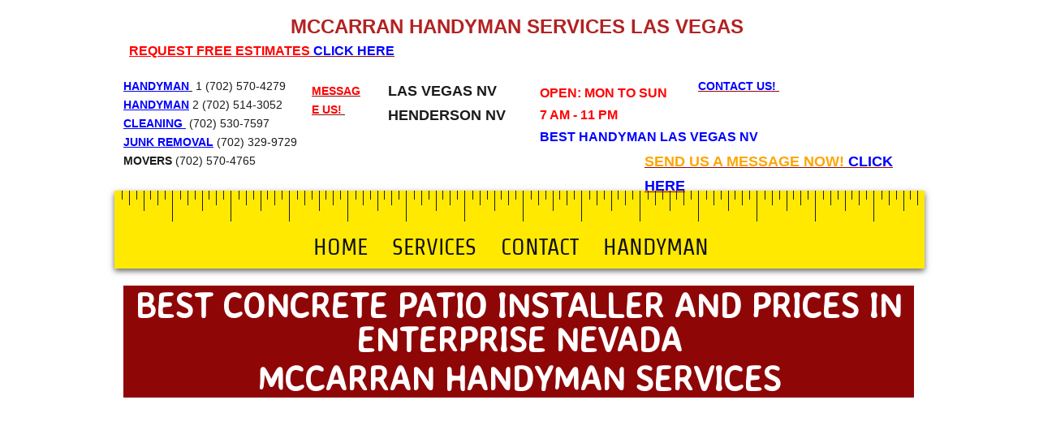

--- FILE ---
content_type: text/html; charset=utf-8
request_url: http://www.handymanlasvegasnv.com/concrete-patio-installer-near-me-enterprise-nevada.html
body_size: 59710
content:
 <!DOCTYPE html><html lang="en" dir="ltr" data-tcc-ignore=""><head><title>Best Concrete Patio Installer and Prices in Enterprise Nevada | McCarran Handyman Services</title><meta http-equiv="content-type" content="text/html; charset=UTF-8"><meta http-equiv="X-UA-Compatible" content="IE=edge,chrome=1"><link rel="stylesheet" type="text/css" href="site.css?v="><script> if (typeof ($sf) === "undefined") { $sf = { baseUrl: "https://p3pprd001.cloudstorage.secureserver.net/wsbv7-assets/WSB7_J_20240915_2213_WSB-20267_5058/v2", skin: "app", preload: 0, require: { jquery: "https://p3pprd001.cloudstorage.secureserver.net/wsbv7-assets/WSB7_J_20240915_2213_WSB-20267_5058/v2/libs/jquery/jq.js", paths: { "wsbcore": "common/wsb/core", "knockout": "libs/knockout/knockout" } } }; } </script><script id="duel" src="//img1.wsimg.com/starfield/duel/v2.5.8/duel.js?appid=O3BkA5J1#TzNCa0E1SjF2Mi41Ljdwcm9k"></script><script> define('jquery', ['jq!starfield/jquery.mod'], function(m) { return m; }); define('appconfig', [], { documentDownloadBaseUrl: 'http://nebula.wsimg.com' }); </script><link rel="shortcut icon" href="//nebula.phx3.secureserver.net/bb8e9b1dea9b6c436bb24b1685740628?AccessKeyId=601AAB04FD1BFAD29C9B&disposition=0&alloworigin=1"><meta name="google-site-verification" content="S84Zzc9twIbXGTOoceHtHWjrbk_sIPRtd-uFOKRDMNY"><meta name="google-site-verification" content="IVihX658O76YX6uLjnGJTYmB1OLV6pAb72U4LZx_hiI"><meta name="msvalidate.01" content="F109101995B4C3AA011CF4E8675ABF24"><meta http-equiv="Content-Location" content="concrete-patio-installer-near-me-enterprise-nevada.html"><meta name="generator" content="Starfield Technologies; Go Daddy Website Builder 7.0.5350"><meta name="description" content="Concrete Patio Installers Enterprise Nevada: Are you searching for concrete patio installer service in Enterprise Nevada? McCarran Handyman Services is a leading company in providing concrete patio installer throughout Enterprise Nevada and our clients always enjoy our services as we deliver a friendly service which is always accompanied by the high-quality. Our clients are always pleased with the services offered by our staff. Best concrete patio installer service of Enterprise Nevada! Free estimates. Feel Free to Call us now or book online quickly!"><meta property="og:type" content="website"><meta property="og:title" content="Best Concrete Patio Installer and Prices in Enterprise Nevada | McCarran Handyman Services"><meta property="og:site_name" content="McCarran Handyman Services"><meta property="og:url" content="http://www.handymanlasvegasnv.com/concrete-patio-installer-near-me-enterprise-nevada.html"><meta property="og:description" content="Concrete Patio Installers Enterprise Nevada: Are you searching for concrete patio installer service in Enterprise Nevada? McCarran Handyman Services is a leading company in providing concrete patio installer throughout Enterprise Nevada and our clients always enjoy our services as we deliver a friendly service which is always accompanied by the high-quality. Our clients are always pleased with the services offered by our staff. Best concrete patio installer service of Enterprise Nevada! Free estimates. Feel Free to Call us now or book online quickly!"><meta property="og:image" content="//nebula.wsimg.com/9ded0d1a9e12496b14b633646315cbc1?AccessKeyId=601AAB04FD1BFAD29C9B&disposition=0&alloworigin=1"></head><body><style data-inline-fonts>/* vietnamese */
@font-face {
  font-family: 'Allura';
  font-style: normal;
  font-weight: 400;
  src: url(https://img1.wsimg.com/gfonts/s/allura/v23/9oRPNYsQpS4zjuA_hAgWDto.woff2) format('woff2');
  unicode-range: U+0102-0103, U+0110-0111, U+0128-0129, U+0168-0169, U+01A0-01A1, U+01AF-01B0, U+0300-0301, U+0303-0304, U+0308-0309, U+0323, U+0329, U+1EA0-1EF9, U+20AB;
}
/* latin-ext */
@font-face {
  font-family: 'Allura';
  font-style: normal;
  font-weight: 400;
  src: url(https://img1.wsimg.com/gfonts/s/allura/v23/9oRPNYsQpS4zjuA_hQgWDto.woff2) format('woff2');
  unicode-range: U+0100-02BA, U+02BD-02C5, U+02C7-02CC, U+02CE-02D7, U+02DD-02FF, U+0304, U+0308, U+0329, U+1D00-1DBF, U+1E00-1E9F, U+1EF2-1EFF, U+2020, U+20A0-20AB, U+20AD-20C0, U+2113, U+2C60-2C7F, U+A720-A7FF;
}
/* latin */
@font-face {
  font-family: 'Allura';
  font-style: normal;
  font-weight: 400;
  src: url(https://img1.wsimg.com/gfonts/s/allura/v23/9oRPNYsQpS4zjuA_iwgW.woff2) format('woff2');
  unicode-range: U+0000-00FF, U+0131, U+0152-0153, U+02BB-02BC, U+02C6, U+02DA, U+02DC, U+0304, U+0308, U+0329, U+2000-206F, U+20AC, U+2122, U+2191, U+2193, U+2212, U+2215, U+FEFF, U+FFFD;
}
/* cyrillic */
@font-face {
  font-family: 'Amatic SC';
  font-style: normal;
  font-weight: 400;
  src: url(https://img1.wsimg.com/gfonts/s/amaticsc/v28/TUZyzwprpvBS1izr_vOEDuSfQZQ.woff2) format('woff2');
  unicode-range: U+0301, U+0400-045F, U+0490-0491, U+04B0-04B1, U+2116;
}
/* hebrew */
@font-face {
  font-family: 'Amatic SC';
  font-style: normal;
  font-weight: 400;
  src: url(https://img1.wsimg.com/gfonts/s/amaticsc/v28/TUZyzwprpvBS1izr_vOECOSfQZQ.woff2) format('woff2');
  unicode-range: U+0307-0308, U+0590-05FF, U+200C-2010, U+20AA, U+25CC, U+FB1D-FB4F;
}
/* vietnamese */
@font-face {
  font-family: 'Amatic SC';
  font-style: normal;
  font-weight: 400;
  src: url(https://img1.wsimg.com/gfonts/s/amaticsc/v28/TUZyzwprpvBS1izr_vOEBeSfQZQ.woff2) format('woff2');
  unicode-range: U+0102-0103, U+0110-0111, U+0128-0129, U+0168-0169, U+01A0-01A1, U+01AF-01B0, U+0300-0301, U+0303-0304, U+0308-0309, U+0323, U+0329, U+1EA0-1EF9, U+20AB;
}
/* latin-ext */
@font-face {
  font-family: 'Amatic SC';
  font-style: normal;
  font-weight: 400;
  src: url(https://img1.wsimg.com/gfonts/s/amaticsc/v28/TUZyzwprpvBS1izr_vOEBOSfQZQ.woff2) format('woff2');
  unicode-range: U+0100-02BA, U+02BD-02C5, U+02C7-02CC, U+02CE-02D7, U+02DD-02FF, U+0304, U+0308, U+0329, U+1D00-1DBF, U+1E00-1E9F, U+1EF2-1EFF, U+2020, U+20A0-20AB, U+20AD-20C0, U+2113, U+2C60-2C7F, U+A720-A7FF;
}
/* latin */
@font-face {
  font-family: 'Amatic SC';
  font-style: normal;
  font-weight: 400;
  src: url(https://img1.wsimg.com/gfonts/s/amaticsc/v28/TUZyzwprpvBS1izr_vOECuSf.woff2) format('woff2');
  unicode-range: U+0000-00FF, U+0131, U+0152-0153, U+02BB-02BC, U+02C6, U+02DA, U+02DC, U+0304, U+0308, U+0329, U+2000-206F, U+20AC, U+2122, U+2191, U+2193, U+2212, U+2215, U+FEFF, U+FFFD;
}
/* vietnamese */
@font-face {
  font-family: 'Arizonia';
  font-style: normal;
  font-weight: 400;
  src: url(https://img1.wsimg.com/gfonts/s/arizonia/v23/neIIzCemt4A5qa7mv5WOFqwKUQ.woff2) format('woff2');
  unicode-range: U+0102-0103, U+0110-0111, U+0128-0129, U+0168-0169, U+01A0-01A1, U+01AF-01B0, U+0300-0301, U+0303-0304, U+0308-0309, U+0323, U+0329, U+1EA0-1EF9, U+20AB;
}
/* latin-ext */
@font-face {
  font-family: 'Arizonia';
  font-style: normal;
  font-weight: 400;
  src: url(https://img1.wsimg.com/gfonts/s/arizonia/v23/neIIzCemt4A5qa7mv5WPFqwKUQ.woff2) format('woff2');
  unicode-range: U+0100-02BA, U+02BD-02C5, U+02C7-02CC, U+02CE-02D7, U+02DD-02FF, U+0304, U+0308, U+0329, U+1D00-1DBF, U+1E00-1E9F, U+1EF2-1EFF, U+2020, U+20A0-20AB, U+20AD-20C0, U+2113, U+2C60-2C7F, U+A720-A7FF;
}
/* latin */
@font-face {
  font-family: 'Arizonia';
  font-style: normal;
  font-weight: 400;
  src: url(https://img1.wsimg.com/gfonts/s/arizonia/v23/neIIzCemt4A5qa7mv5WBFqw.woff2) format('woff2');
  unicode-range: U+0000-00FF, U+0131, U+0152-0153, U+02BB-02BC, U+02C6, U+02DA, U+02DC, U+0304, U+0308, U+0329, U+2000-206F, U+20AC, U+2122, U+2191, U+2193, U+2212, U+2215, U+FEFF, U+FFFD;
}
/* latin */
@font-face {
  font-family: 'Averia Sans Libre';
  font-style: normal;
  font-weight: 400;
  src: url(https://img1.wsimg.com/gfonts/s/averiasanslibre/v20/ga6XaxZG_G5OvCf_rt7FH3B6BHLMEdVOEoI.woff2) format('woff2');
  unicode-range: U+0000-00FF, U+0131, U+0152-0153, U+02BB-02BC, U+02C6, U+02DA, U+02DC, U+0304, U+0308, U+0329, U+2000-206F, U+20AC, U+2122, U+2191, U+2193, U+2212, U+2215, U+FEFF, U+FFFD;
}
/* latin */
@font-face {
  font-family: 'Cabin Sketch';
  font-style: normal;
  font-weight: 400;
  src: url(https://img1.wsimg.com/gfonts/s/cabinsketch/v23/QGYpz_kZZAGCONcK2A4bGOj8mNhN.woff2) format('woff2');
  unicode-range: U+0000-00FF, U+0131, U+0152-0153, U+02BB-02BC, U+02C6, U+02DA, U+02DC, U+0304, U+0308, U+0329, U+2000-206F, U+20AC, U+2122, U+2191, U+2193, U+2212, U+2215, U+FEFF, U+FFFD;
}
/* vietnamese */
@font-face {
  font-family: 'Francois One';
  font-style: normal;
  font-weight: 400;
  src: url(https://img1.wsimg.com/gfonts/s/francoisone/v22/_Xmr-H4zszafZw3A-KPSZut9zgiRi_Y.woff2) format('woff2');
  unicode-range: U+0102-0103, U+0110-0111, U+0128-0129, U+0168-0169, U+01A0-01A1, U+01AF-01B0, U+0300-0301, U+0303-0304, U+0308-0309, U+0323, U+0329, U+1EA0-1EF9, U+20AB;
}
/* latin-ext */
@font-face {
  font-family: 'Francois One';
  font-style: normal;
  font-weight: 400;
  src: url(https://img1.wsimg.com/gfonts/s/francoisone/v22/_Xmr-H4zszafZw3A-KPSZut9zwiRi_Y.woff2) format('woff2');
  unicode-range: U+0100-02BA, U+02BD-02C5, U+02C7-02CC, U+02CE-02D7, U+02DD-02FF, U+0304, U+0308, U+0329, U+1D00-1DBF, U+1E00-1E9F, U+1EF2-1EFF, U+2020, U+20A0-20AB, U+20AD-20C0, U+2113, U+2C60-2C7F, U+A720-A7FF;
}
/* latin */
@font-face {
  font-family: 'Francois One';
  font-style: normal;
  font-weight: 400;
  src: url(https://img1.wsimg.com/gfonts/s/francoisone/v22/_Xmr-H4zszafZw3A-KPSZut9wQiR.woff2) format('woff2');
  unicode-range: U+0000-00FF, U+0131, U+0152-0153, U+02BB-02BC, U+02C6, U+02DA, U+02DC, U+0304, U+0308, U+0329, U+2000-206F, U+20AC, U+2122, U+2191, U+2193, U+2212, U+2215, U+FEFF, U+FFFD;
}
/* latin-ext */
@font-face {
  font-family: 'Fredericka the Great';
  font-style: normal;
  font-weight: 400;
  src: url(https://img1.wsimg.com/gfonts/s/frederickathegreat/v23/9Bt33CxNwt7aOctW2xjbCstzwVKsIBVV--StxbcVcg.woff2) format('woff2');
  unicode-range: U+0100-02BA, U+02BD-02C5, U+02C7-02CC, U+02CE-02D7, U+02DD-02FF, U+0304, U+0308, U+0329, U+1D00-1DBF, U+1E00-1E9F, U+1EF2-1EFF, U+2020, U+20A0-20AB, U+20AD-20C0, U+2113, U+2C60-2C7F, U+A720-A7FF;
}
/* latin */
@font-face {
  font-family: 'Fredericka the Great';
  font-style: normal;
  font-weight: 400;
  src: url(https://img1.wsimg.com/gfonts/s/frederickathegreat/v23/9Bt33CxNwt7aOctW2xjbCstzwVKsIBVV--Sjxbc.woff2) format('woff2');
  unicode-range: U+0000-00FF, U+0131, U+0152-0153, U+02BB-02BC, U+02C6, U+02DA, U+02DC, U+0304, U+0308, U+0329, U+2000-206F, U+20AC, U+2122, U+2191, U+2193, U+2212, U+2215, U+FEFF, U+FFFD;
}
/* latin */
@font-face {
  font-family: 'Jacques Francois Shadow';
  font-style: normal;
  font-weight: 400;
  src: url(https://img1.wsimg.com/gfonts/s/jacquesfrancoisshadow/v27/KR1FBtOz8PKTMk-kqdkLVrvR0ECFrB6Pin-2_p8Suno.woff2) format('woff2');
  unicode-range: U+0000-00FF, U+0131, U+0152-0153, U+02BB-02BC, U+02C6, U+02DA, U+02DC, U+0304, U+0308, U+0329, U+2000-206F, U+20AC, U+2122, U+2191, U+2193, U+2212, U+2215, U+FEFF, U+FFFD;
}
/* latin */
@font-face {
  font-family: 'Josefin Slab';
  font-style: normal;
  font-weight: 400;
  src: url(https://img1.wsimg.com/gfonts/s/josefinslab/v29/lW-swjwOK3Ps5GSJlNNkMalNpiZe_ldbOR4W71msR349Kg.woff2) format('woff2');
  unicode-range: U+0000-00FF, U+0131, U+0152-0153, U+02BB-02BC, U+02C6, U+02DA, U+02DC, U+0304, U+0308, U+0329, U+2000-206F, U+20AC, U+2122, U+2191, U+2193, U+2212, U+2215, U+FEFF, U+FFFD;
}
/* latin-ext */
@font-face {
  font-family: 'Kaushan Script';
  font-style: normal;
  font-weight: 400;
  src: url(https://img1.wsimg.com/gfonts/s/kaushanscript/v19/vm8vdRfvXFLG3OLnsO15WYS5DG72wNJHMw.woff2) format('woff2');
  unicode-range: U+0100-02BA, U+02BD-02C5, U+02C7-02CC, U+02CE-02D7, U+02DD-02FF, U+0304, U+0308, U+0329, U+1D00-1DBF, U+1E00-1E9F, U+1EF2-1EFF, U+2020, U+20A0-20AB, U+20AD-20C0, U+2113, U+2C60-2C7F, U+A720-A7FF;
}
/* latin */
@font-face {
  font-family: 'Kaushan Script';
  font-style: normal;
  font-weight: 400;
  src: url(https://img1.wsimg.com/gfonts/s/kaushanscript/v19/vm8vdRfvXFLG3OLnsO15WYS5DG74wNI.woff2) format('woff2');
  unicode-range: U+0000-00FF, U+0131, U+0152-0153, U+02BB-02BC, U+02C6, U+02DA, U+02DC, U+0304, U+0308, U+0329, U+2000-206F, U+20AC, U+2122, U+2191, U+2193, U+2212, U+2215, U+FEFF, U+FFFD;
}
/* latin-ext */
@font-face {
  font-family: 'Love Ya Like A Sister';
  font-style: normal;
  font-weight: 400;
  src: url(https://img1.wsimg.com/gfonts/s/loveyalikeasister/v23/R70EjzUBlOqPeouhFDfR80-0FhOqJubN-BeL-3xdgGE.woff2) format('woff2');
  unicode-range: U+0100-02BA, U+02BD-02C5, U+02C7-02CC, U+02CE-02D7, U+02DD-02FF, U+0304, U+0308, U+0329, U+1D00-1DBF, U+1E00-1E9F, U+1EF2-1EFF, U+2020, U+20A0-20AB, U+20AD-20C0, U+2113, U+2C60-2C7F, U+A720-A7FF;
}
/* latin */
@font-face {
  font-family: 'Love Ya Like A Sister';
  font-style: normal;
  font-weight: 400;
  src: url(https://img1.wsimg.com/gfonts/s/loveyalikeasister/v23/R70EjzUBlOqPeouhFDfR80-0FhOqJubN-BeL9Xxd.woff2) format('woff2');
  unicode-range: U+0000-00FF, U+0131, U+0152-0153, U+02BB-02BC, U+02C6, U+02DA, U+02DC, U+0304, U+0308, U+0329, U+2000-206F, U+20AC, U+2122, U+2191, U+2193, U+2212, U+2215, U+FEFF, U+FFFD;
}
/* cyrillic-ext */
@font-face {
  font-family: 'Merriweather';
  font-style: normal;
  font-weight: 400;
  font-stretch: 100%;
  src: url(https://img1.wsimg.com/gfonts/s/merriweather/v33/u-4D0qyriQwlOrhSvowK_l5UcA6zuSYEqOzpPe3HOZJ5eX1WtLaQwmYiScCmDxhtNOKl8yDr3icaGV31GvU.woff2) format('woff2');
  unicode-range: U+0460-052F, U+1C80-1C8A, U+20B4, U+2DE0-2DFF, U+A640-A69F, U+FE2E-FE2F;
}
/* cyrillic */
@font-face {
  font-family: 'Merriweather';
  font-style: normal;
  font-weight: 400;
  font-stretch: 100%;
  src: url(https://img1.wsimg.com/gfonts/s/merriweather/v33/u-4D0qyriQwlOrhSvowK_l5UcA6zuSYEqOzpPe3HOZJ5eX1WtLaQwmYiScCmDxhtNOKl8yDr3icaEF31GvU.woff2) format('woff2');
  unicode-range: U+0301, U+0400-045F, U+0490-0491, U+04B0-04B1, U+2116;
}
/* vietnamese */
@font-face {
  font-family: 'Merriweather';
  font-style: normal;
  font-weight: 400;
  font-stretch: 100%;
  src: url(https://img1.wsimg.com/gfonts/s/merriweather/v33/u-4D0qyriQwlOrhSvowK_l5UcA6zuSYEqOzpPe3HOZJ5eX1WtLaQwmYiScCmDxhtNOKl8yDr3icaG131GvU.woff2) format('woff2');
  unicode-range: U+0102-0103, U+0110-0111, U+0128-0129, U+0168-0169, U+01A0-01A1, U+01AF-01B0, U+0300-0301, U+0303-0304, U+0308-0309, U+0323, U+0329, U+1EA0-1EF9, U+20AB;
}
/* latin-ext */
@font-face {
  font-family: 'Merriweather';
  font-style: normal;
  font-weight: 400;
  font-stretch: 100%;
  src: url(https://img1.wsimg.com/gfonts/s/merriweather/v33/u-4D0qyriQwlOrhSvowK_l5UcA6zuSYEqOzpPe3HOZJ5eX1WtLaQwmYiScCmDxhtNOKl8yDr3icaGl31GvU.woff2) format('woff2');
  unicode-range: U+0100-02BA, U+02BD-02C5, U+02C7-02CC, U+02CE-02D7, U+02DD-02FF, U+0304, U+0308, U+0329, U+1D00-1DBF, U+1E00-1E9F, U+1EF2-1EFF, U+2020, U+20A0-20AB, U+20AD-20C0, U+2113, U+2C60-2C7F, U+A720-A7FF;
}
/* latin */
@font-face {
  font-family: 'Merriweather';
  font-style: normal;
  font-weight: 400;
  font-stretch: 100%;
  src: url(https://img1.wsimg.com/gfonts/s/merriweather/v33/u-4D0qyriQwlOrhSvowK_l5UcA6zuSYEqOzpPe3HOZJ5eX1WtLaQwmYiScCmDxhtNOKl8yDr3icaFF31.woff2) format('woff2');
  unicode-range: U+0000-00FF, U+0131, U+0152-0153, U+02BB-02BC, U+02C6, U+02DA, U+02DC, U+0304, U+0308, U+0329, U+2000-206F, U+20AC, U+2122, U+2191, U+2193, U+2212, U+2215, U+FEFF, U+FFFD;
}
/* latin-ext */
@font-face {
  font-family: 'Offside';
  font-style: normal;
  font-weight: 400;
  src: url(https://img1.wsimg.com/gfonts/s/offside/v26/HI_KiYMWKa9QrAykc5joR6-d.woff2) format('woff2');
  unicode-range: U+0100-02BA, U+02BD-02C5, U+02C7-02CC, U+02CE-02D7, U+02DD-02FF, U+0304, U+0308, U+0329, U+1D00-1DBF, U+1E00-1E9F, U+1EF2-1EFF, U+2020, U+20A0-20AB, U+20AD-20C0, U+2113, U+2C60-2C7F, U+A720-A7FF;
}
/* latin */
@font-face {
  font-family: 'Offside';
  font-style: normal;
  font-weight: 400;
  src: url(https://img1.wsimg.com/gfonts/s/offside/v26/HI_KiYMWKa9QrAykc5boRw.woff2) format('woff2');
  unicode-range: U+0000-00FF, U+0131, U+0152-0153, U+02BB-02BC, U+02C6, U+02DA, U+02DC, U+0304, U+0308, U+0329, U+2000-206F, U+20AC, U+2122, U+2191, U+2193, U+2212, U+2215, U+FEFF, U+FFFD;
}
/* cyrillic-ext */
@font-face {
  font-family: 'Open Sans';
  font-style: normal;
  font-weight: 400;
  font-stretch: 100%;
  src: url(https://img1.wsimg.com/gfonts/s/opensans/v44/memSYaGs126MiZpBA-UvWbX2vVnXBbObj2OVZyOOSr4dVJWUgsjZ0B4taVIGxA.woff2) format('woff2');
  unicode-range: U+0460-052F, U+1C80-1C8A, U+20B4, U+2DE0-2DFF, U+A640-A69F, U+FE2E-FE2F;
}
/* cyrillic */
@font-face {
  font-family: 'Open Sans';
  font-style: normal;
  font-weight: 400;
  font-stretch: 100%;
  src: url(https://img1.wsimg.com/gfonts/s/opensans/v44/memSYaGs126MiZpBA-UvWbX2vVnXBbObj2OVZyOOSr4dVJWUgsjZ0B4kaVIGxA.woff2) format('woff2');
  unicode-range: U+0301, U+0400-045F, U+0490-0491, U+04B0-04B1, U+2116;
}
/* greek-ext */
@font-face {
  font-family: 'Open Sans';
  font-style: normal;
  font-weight: 400;
  font-stretch: 100%;
  src: url(https://img1.wsimg.com/gfonts/s/opensans/v44/memSYaGs126MiZpBA-UvWbX2vVnXBbObj2OVZyOOSr4dVJWUgsjZ0B4saVIGxA.woff2) format('woff2');
  unicode-range: U+1F00-1FFF;
}
/* greek */
@font-face {
  font-family: 'Open Sans';
  font-style: normal;
  font-weight: 400;
  font-stretch: 100%;
  src: url(https://img1.wsimg.com/gfonts/s/opensans/v44/memSYaGs126MiZpBA-UvWbX2vVnXBbObj2OVZyOOSr4dVJWUgsjZ0B4jaVIGxA.woff2) format('woff2');
  unicode-range: U+0370-0377, U+037A-037F, U+0384-038A, U+038C, U+038E-03A1, U+03A3-03FF;
}
/* hebrew */
@font-face {
  font-family: 'Open Sans';
  font-style: normal;
  font-weight: 400;
  font-stretch: 100%;
  src: url(https://img1.wsimg.com/gfonts/s/opensans/v44/memSYaGs126MiZpBA-UvWbX2vVnXBbObj2OVZyOOSr4dVJWUgsjZ0B4iaVIGxA.woff2) format('woff2');
  unicode-range: U+0307-0308, U+0590-05FF, U+200C-2010, U+20AA, U+25CC, U+FB1D-FB4F;
}
/* math */
@font-face {
  font-family: 'Open Sans';
  font-style: normal;
  font-weight: 400;
  font-stretch: 100%;
  src: url(https://img1.wsimg.com/gfonts/s/opensans/v44/memSYaGs126MiZpBA-UvWbX2vVnXBbObj2OVZyOOSr4dVJWUgsjZ0B5caVIGxA.woff2) format('woff2');
  unicode-range: U+0302-0303, U+0305, U+0307-0308, U+0310, U+0312, U+0315, U+031A, U+0326-0327, U+032C, U+032F-0330, U+0332-0333, U+0338, U+033A, U+0346, U+034D, U+0391-03A1, U+03A3-03A9, U+03B1-03C9, U+03D1, U+03D5-03D6, U+03F0-03F1, U+03F4-03F5, U+2016-2017, U+2034-2038, U+203C, U+2040, U+2043, U+2047, U+2050, U+2057, U+205F, U+2070-2071, U+2074-208E, U+2090-209C, U+20D0-20DC, U+20E1, U+20E5-20EF, U+2100-2112, U+2114-2115, U+2117-2121, U+2123-214F, U+2190, U+2192, U+2194-21AE, U+21B0-21E5, U+21F1-21F2, U+21F4-2211, U+2213-2214, U+2216-22FF, U+2308-230B, U+2310, U+2319, U+231C-2321, U+2336-237A, U+237C, U+2395, U+239B-23B7, U+23D0, U+23DC-23E1, U+2474-2475, U+25AF, U+25B3, U+25B7, U+25BD, U+25C1, U+25CA, U+25CC, U+25FB, U+266D-266F, U+27C0-27FF, U+2900-2AFF, U+2B0E-2B11, U+2B30-2B4C, U+2BFE, U+3030, U+FF5B, U+FF5D, U+1D400-1D7FF, U+1EE00-1EEFF;
}
/* symbols */
@font-face {
  font-family: 'Open Sans';
  font-style: normal;
  font-weight: 400;
  font-stretch: 100%;
  src: url(https://img1.wsimg.com/gfonts/s/opensans/v44/memSYaGs126MiZpBA-UvWbX2vVnXBbObj2OVZyOOSr4dVJWUgsjZ0B5OaVIGxA.woff2) format('woff2');
  unicode-range: U+0001-000C, U+000E-001F, U+007F-009F, U+20DD-20E0, U+20E2-20E4, U+2150-218F, U+2190, U+2192, U+2194-2199, U+21AF, U+21E6-21F0, U+21F3, U+2218-2219, U+2299, U+22C4-22C6, U+2300-243F, U+2440-244A, U+2460-24FF, U+25A0-27BF, U+2800-28FF, U+2921-2922, U+2981, U+29BF, U+29EB, U+2B00-2BFF, U+4DC0-4DFF, U+FFF9-FFFB, U+10140-1018E, U+10190-1019C, U+101A0, U+101D0-101FD, U+102E0-102FB, U+10E60-10E7E, U+1D2C0-1D2D3, U+1D2E0-1D37F, U+1F000-1F0FF, U+1F100-1F1AD, U+1F1E6-1F1FF, U+1F30D-1F30F, U+1F315, U+1F31C, U+1F31E, U+1F320-1F32C, U+1F336, U+1F378, U+1F37D, U+1F382, U+1F393-1F39F, U+1F3A7-1F3A8, U+1F3AC-1F3AF, U+1F3C2, U+1F3C4-1F3C6, U+1F3CA-1F3CE, U+1F3D4-1F3E0, U+1F3ED, U+1F3F1-1F3F3, U+1F3F5-1F3F7, U+1F408, U+1F415, U+1F41F, U+1F426, U+1F43F, U+1F441-1F442, U+1F444, U+1F446-1F449, U+1F44C-1F44E, U+1F453, U+1F46A, U+1F47D, U+1F4A3, U+1F4B0, U+1F4B3, U+1F4B9, U+1F4BB, U+1F4BF, U+1F4C8-1F4CB, U+1F4D6, U+1F4DA, U+1F4DF, U+1F4E3-1F4E6, U+1F4EA-1F4ED, U+1F4F7, U+1F4F9-1F4FB, U+1F4FD-1F4FE, U+1F503, U+1F507-1F50B, U+1F50D, U+1F512-1F513, U+1F53E-1F54A, U+1F54F-1F5FA, U+1F610, U+1F650-1F67F, U+1F687, U+1F68D, U+1F691, U+1F694, U+1F698, U+1F6AD, U+1F6B2, U+1F6B9-1F6BA, U+1F6BC, U+1F6C6-1F6CF, U+1F6D3-1F6D7, U+1F6E0-1F6EA, U+1F6F0-1F6F3, U+1F6F7-1F6FC, U+1F700-1F7FF, U+1F800-1F80B, U+1F810-1F847, U+1F850-1F859, U+1F860-1F887, U+1F890-1F8AD, U+1F8B0-1F8BB, U+1F8C0-1F8C1, U+1F900-1F90B, U+1F93B, U+1F946, U+1F984, U+1F996, U+1F9E9, U+1FA00-1FA6F, U+1FA70-1FA7C, U+1FA80-1FA89, U+1FA8F-1FAC6, U+1FACE-1FADC, U+1FADF-1FAE9, U+1FAF0-1FAF8, U+1FB00-1FBFF;
}
/* vietnamese */
@font-face {
  font-family: 'Open Sans';
  font-style: normal;
  font-weight: 400;
  font-stretch: 100%;
  src: url(https://img1.wsimg.com/gfonts/s/opensans/v44/memSYaGs126MiZpBA-UvWbX2vVnXBbObj2OVZyOOSr4dVJWUgsjZ0B4vaVIGxA.woff2) format('woff2');
  unicode-range: U+0102-0103, U+0110-0111, U+0128-0129, U+0168-0169, U+01A0-01A1, U+01AF-01B0, U+0300-0301, U+0303-0304, U+0308-0309, U+0323, U+0329, U+1EA0-1EF9, U+20AB;
}
/* latin-ext */
@font-face {
  font-family: 'Open Sans';
  font-style: normal;
  font-weight: 400;
  font-stretch: 100%;
  src: url(https://img1.wsimg.com/gfonts/s/opensans/v44/memSYaGs126MiZpBA-UvWbX2vVnXBbObj2OVZyOOSr4dVJWUgsjZ0B4uaVIGxA.woff2) format('woff2');
  unicode-range: U+0100-02BA, U+02BD-02C5, U+02C7-02CC, U+02CE-02D7, U+02DD-02FF, U+0304, U+0308, U+0329, U+1D00-1DBF, U+1E00-1E9F, U+1EF2-1EFF, U+2020, U+20A0-20AB, U+20AD-20C0, U+2113, U+2C60-2C7F, U+A720-A7FF;
}
/* latin */
@font-face {
  font-family: 'Open Sans';
  font-style: normal;
  font-weight: 400;
  font-stretch: 100%;
  src: url(https://img1.wsimg.com/gfonts/s/opensans/v44/memSYaGs126MiZpBA-UvWbX2vVnXBbObj2OVZyOOSr4dVJWUgsjZ0B4gaVI.woff2) format('woff2');
  unicode-range: U+0000-00FF, U+0131, U+0152-0153, U+02BB-02BC, U+02C6, U+02DA, U+02DC, U+0304, U+0308, U+0329, U+2000-206F, U+20AC, U+2122, U+2191, U+2193, U+2212, U+2215, U+FEFF, U+FFFD;
}
/* cyrillic-ext */
@font-face {
  font-family: 'Oswald';
  font-style: normal;
  font-weight: 400;
  src: url(https://img1.wsimg.com/gfonts/s/oswald/v57/TK3_WkUHHAIjg75cFRf3bXL8LICs1_FvsUtiZTaR.woff2) format('woff2');
  unicode-range: U+0460-052F, U+1C80-1C8A, U+20B4, U+2DE0-2DFF, U+A640-A69F, U+FE2E-FE2F;
}
/* cyrillic */
@font-face {
  font-family: 'Oswald';
  font-style: normal;
  font-weight: 400;
  src: url(https://img1.wsimg.com/gfonts/s/oswald/v57/TK3_WkUHHAIjg75cFRf3bXL8LICs1_FvsUJiZTaR.woff2) format('woff2');
  unicode-range: U+0301, U+0400-045F, U+0490-0491, U+04B0-04B1, U+2116;
}
/* vietnamese */
@font-face {
  font-family: 'Oswald';
  font-style: normal;
  font-weight: 400;
  src: url(https://img1.wsimg.com/gfonts/s/oswald/v57/TK3_WkUHHAIjg75cFRf3bXL8LICs1_FvsUliZTaR.woff2) format('woff2');
  unicode-range: U+0102-0103, U+0110-0111, U+0128-0129, U+0168-0169, U+01A0-01A1, U+01AF-01B0, U+0300-0301, U+0303-0304, U+0308-0309, U+0323, U+0329, U+1EA0-1EF9, U+20AB;
}
/* latin-ext */
@font-face {
  font-family: 'Oswald';
  font-style: normal;
  font-weight: 400;
  src: url(https://img1.wsimg.com/gfonts/s/oswald/v57/TK3_WkUHHAIjg75cFRf3bXL8LICs1_FvsUhiZTaR.woff2) format('woff2');
  unicode-range: U+0100-02BA, U+02BD-02C5, U+02C7-02CC, U+02CE-02D7, U+02DD-02FF, U+0304, U+0308, U+0329, U+1D00-1DBF, U+1E00-1E9F, U+1EF2-1EFF, U+2020, U+20A0-20AB, U+20AD-20C0, U+2113, U+2C60-2C7F, U+A720-A7FF;
}
/* latin */
@font-face {
  font-family: 'Oswald';
  font-style: normal;
  font-weight: 400;
  src: url(https://img1.wsimg.com/gfonts/s/oswald/v57/TK3_WkUHHAIjg75cFRf3bXL8LICs1_FvsUZiZQ.woff2) format('woff2');
  unicode-range: U+0000-00FF, U+0131, U+0152-0153, U+02BB-02BC, U+02C6, U+02DA, U+02DC, U+0304, U+0308, U+0329, U+2000-206F, U+20AC, U+2122, U+2191, U+2193, U+2212, U+2215, U+FEFF, U+FFFD;
}
/* latin-ext */
@font-face {
  font-family: 'Over the Rainbow';
  font-style: normal;
  font-weight: 400;
  src: url(https://img1.wsimg.com/gfonts/s/overtherainbow/v23/11haGoXG1k_HKhMLUWz7Mc7vvW5ulvqs9eA2.woff2) format('woff2');
  unicode-range: U+0100-02BA, U+02BD-02C5, U+02C7-02CC, U+02CE-02D7, U+02DD-02FF, U+0304, U+0308, U+0329, U+1D00-1DBF, U+1E00-1E9F, U+1EF2-1EFF, U+2020, U+20A0-20AB, U+20AD-20C0, U+2113, U+2C60-2C7F, U+A720-A7FF;
}
/* latin */
@font-face {
  font-family: 'Over the Rainbow';
  font-style: normal;
  font-weight: 400;
  src: url(https://img1.wsimg.com/gfonts/s/overtherainbow/v23/11haGoXG1k_HKhMLUWz7Mc7vvW5ulvSs9Q.woff2) format('woff2');
  unicode-range: U+0000-00FF, U+0131, U+0152-0153, U+02BB-02BC, U+02C6, U+02DA, U+02DC, U+0304, U+0308, U+0329, U+2000-206F, U+20AC, U+2122, U+2191, U+2193, U+2212, U+2215, U+FEFF, U+FFFD;
}
/* cyrillic-ext */
@font-face {
  font-family: 'Pacifico';
  font-style: normal;
  font-weight: 400;
  src: url(https://img1.wsimg.com/gfonts/s/pacifico/v23/FwZY7-Qmy14u9lezJ-6K6MmTpA.woff2) format('woff2');
  unicode-range: U+0460-052F, U+1C80-1C8A, U+20B4, U+2DE0-2DFF, U+A640-A69F, U+FE2E-FE2F;
}
/* cyrillic */
@font-face {
  font-family: 'Pacifico';
  font-style: normal;
  font-weight: 400;
  src: url(https://img1.wsimg.com/gfonts/s/pacifico/v23/FwZY7-Qmy14u9lezJ-6D6MmTpA.woff2) format('woff2');
  unicode-range: U+0301, U+0400-045F, U+0490-0491, U+04B0-04B1, U+2116;
}
/* vietnamese */
@font-face {
  font-family: 'Pacifico';
  font-style: normal;
  font-weight: 400;
  src: url(https://img1.wsimg.com/gfonts/s/pacifico/v23/FwZY7-Qmy14u9lezJ-6I6MmTpA.woff2) format('woff2');
  unicode-range: U+0102-0103, U+0110-0111, U+0128-0129, U+0168-0169, U+01A0-01A1, U+01AF-01B0, U+0300-0301, U+0303-0304, U+0308-0309, U+0323, U+0329, U+1EA0-1EF9, U+20AB;
}
/* latin-ext */
@font-face {
  font-family: 'Pacifico';
  font-style: normal;
  font-weight: 400;
  src: url(https://img1.wsimg.com/gfonts/s/pacifico/v23/FwZY7-Qmy14u9lezJ-6J6MmTpA.woff2) format('woff2');
  unicode-range: U+0100-02BA, U+02BD-02C5, U+02C7-02CC, U+02CE-02D7, U+02DD-02FF, U+0304, U+0308, U+0329, U+1D00-1DBF, U+1E00-1E9F, U+1EF2-1EFF, U+2020, U+20A0-20AB, U+20AD-20C0, U+2113, U+2C60-2C7F, U+A720-A7FF;
}
/* latin */
@font-face {
  font-family: 'Pacifico';
  font-style: normal;
  font-weight: 400;
  src: url(https://img1.wsimg.com/gfonts/s/pacifico/v23/FwZY7-Qmy14u9lezJ-6H6Mk.woff2) format('woff2');
  unicode-range: U+0000-00FF, U+0131, U+0152-0153, U+02BB-02BC, U+02C6, U+02DA, U+02DC, U+0304, U+0308, U+0329, U+2000-206F, U+20AC, U+2122, U+2191, U+2193, U+2212, U+2215, U+FEFF, U+FFFD;
}
/* latin-ext */
@font-face {
  font-family: 'Romanesco';
  font-style: normal;
  font-weight: 400;
  src: url(https://img1.wsimg.com/gfonts/s/romanesco/v22/w8gYH2ozQOY7_r_J7mSX1XYKmOo.woff2) format('woff2');
  unicode-range: U+0100-02BA, U+02BD-02C5, U+02C7-02CC, U+02CE-02D7, U+02DD-02FF, U+0304, U+0308, U+0329, U+1D00-1DBF, U+1E00-1E9F, U+1EF2-1EFF, U+2020, U+20A0-20AB, U+20AD-20C0, U+2113, U+2C60-2C7F, U+A720-A7FF;
}
/* latin */
@font-face {
  font-family: 'Romanesco';
  font-style: normal;
  font-weight: 400;
  src: url(https://img1.wsimg.com/gfonts/s/romanesco/v22/w8gYH2ozQOY7_r_J7mSX23YK.woff2) format('woff2');
  unicode-range: U+0000-00FF, U+0131, U+0152-0153, U+02BB-02BC, U+02C6, U+02DA, U+02DC, U+0304, U+0308, U+0329, U+2000-206F, U+20AC, U+2122, U+2191, U+2193, U+2212, U+2215, U+FEFF, U+FFFD;
}
/* latin-ext */
@font-face {
  font-family: 'Sacramento';
  font-style: normal;
  font-weight: 400;
  src: url(https://img1.wsimg.com/gfonts/s/sacramento/v17/buEzpo6gcdjy0EiZMBUG4CMf_exL.woff2) format('woff2');
  unicode-range: U+0100-02BA, U+02BD-02C5, U+02C7-02CC, U+02CE-02D7, U+02DD-02FF, U+0304, U+0308, U+0329, U+1D00-1DBF, U+1E00-1E9F, U+1EF2-1EFF, U+2020, U+20A0-20AB, U+20AD-20C0, U+2113, U+2C60-2C7F, U+A720-A7FF;
}
/* latin */
@font-face {
  font-family: 'Sacramento';
  font-style: normal;
  font-weight: 400;
  src: url(https://img1.wsimg.com/gfonts/s/sacramento/v17/buEzpo6gcdjy0EiZMBUG4C0f_Q.woff2) format('woff2');
  unicode-range: U+0000-00FF, U+0131, U+0152-0153, U+02BB-02BC, U+02C6, U+02DA, U+02DC, U+0304, U+0308, U+0329, U+2000-206F, U+20AC, U+2122, U+2191, U+2193, U+2212, U+2215, U+FEFF, U+FFFD;
}
/* latin-ext */
@font-face {
  font-family: 'Seaweed Script';
  font-style: normal;
  font-weight: 400;
  src: url(https://img1.wsimg.com/gfonts/s/seaweedscript/v17/bx6cNx6Tne2pxOATYE8C_Rsoe3WA8qY2VQ.woff2) format('woff2');
  unicode-range: U+0100-02BA, U+02BD-02C5, U+02C7-02CC, U+02CE-02D7, U+02DD-02FF, U+0304, U+0308, U+0329, U+1D00-1DBF, U+1E00-1E9F, U+1EF2-1EFF, U+2020, U+20A0-20AB, U+20AD-20C0, U+2113, U+2C60-2C7F, U+A720-A7FF;
}
/* latin */
@font-face {
  font-family: 'Seaweed Script';
  font-style: normal;
  font-weight: 400;
  src: url(https://img1.wsimg.com/gfonts/s/seaweedscript/v17/bx6cNx6Tne2pxOATYE8C_Rsoe3WO8qY.woff2) format('woff2');
  unicode-range: U+0000-00FF, U+0131, U+0152-0153, U+02BB-02BC, U+02C6, U+02DA, U+02DC, U+0304, U+0308, U+0329, U+2000-206F, U+20AC, U+2122, U+2191, U+2193, U+2212, U+2215, U+FEFF, U+FFFD;
}
/* latin-ext */
@font-face {
  font-family: 'Special Elite';
  font-style: normal;
  font-weight: 400;
  src: url(https://img1.wsimg.com/gfonts/s/specialelite/v20/XLYgIZbkc4JPUL5CVArUVL0ntn4OSEFt.woff2) format('woff2');
  unicode-range: U+0100-02BA, U+02BD-02C5, U+02C7-02CC, U+02CE-02D7, U+02DD-02FF, U+0304, U+0308, U+0329, U+1D00-1DBF, U+1E00-1E9F, U+1EF2-1EFF, U+2020, U+20A0-20AB, U+20AD-20C0, U+2113, U+2C60-2C7F, U+A720-A7FF;
}
/* latin */
@font-face {
  font-family: 'Special Elite';
  font-style: normal;
  font-weight: 400;
  src: url(https://img1.wsimg.com/gfonts/s/specialelite/v20/XLYgIZbkc4JPUL5CVArUVL0ntnAOSA.woff2) format('woff2');
  unicode-range: U+0000-00FF, U+0131, U+0152-0153, U+02BB-02BC, U+02C6, U+02DA, U+02DC, U+0304, U+0308, U+0329, U+2000-206F, U+20AC, U+2122, U+2191, U+2193, U+2212, U+2215, U+FEFF, U+FFFD;
}

/* latin */
@font-face {
  font-family: 'Averia Sans Libre';
  font-style: normal;
  font-weight: 400;
  src: url(https://img1.wsimg.com/gfonts/s/averiasanslibre/v20/ga6XaxZG_G5OvCf_rt7FH3B6BHLMEdVOEoI.woff2) format('woff2');
  unicode-range: U+0000-00FF, U+0131, U+0152-0153, U+02BB-02BC, U+02C6, U+02DA, U+02DC, U+0304, U+0308, U+0329, U+2000-206F, U+20AC, U+2122, U+2191, U+2193, U+2212, U+2215, U+FEFF, U+FFFD;
}
/* latin-ext */
@font-face {
  font-family: 'Strait';
  font-style: normal;
  font-weight: 400;
  src: url(https://img1.wsimg.com/gfonts/s/strait/v19/DtViJxy6WaEr1LZDcTJsol0.woff2) format('woff2');
  unicode-range: U+0100-02BA, U+02BD-02C5, U+02C7-02CC, U+02CE-02D7, U+02DD-02FF, U+0304, U+0308, U+0329, U+1D00-1DBF, U+1E00-1E9F, U+1EF2-1EFF, U+2020, U+20A0-20AB, U+20AD-20C0, U+2113, U+2C60-2C7F, U+A720-A7FF;
}
/* latin */
@font-face {
  font-family: 'Strait';
  font-style: normal;
  font-weight: 400;
  src: url(https://img1.wsimg.com/gfonts/s/strait/v19/DtViJxy6WaEr1LZDfzJs.woff2) format('woff2');
  unicode-range: U+0000-00FF, U+0131, U+0152-0153, U+02BB-02BC, U+02C6, U+02DA, U+02DC, U+0304, U+0308, U+0329, U+2000-206F, U+20AC, U+2122, U+2191, U+2193, U+2212, U+2215, U+FEFF, U+FFFD;
}
</style><style type="text/css"> #wsb-element-80a65184-2cfc-49e2-a63f-cfdcd1014562{top:2542px;left:593px;position:absolute;z-index:68}#wsb-element-80a65184-2cfc-49e2-a63f-cfdcd1014562 .txt{width:425px;height:1438px}#wsb-element-8096f921-9547-4dd0-acea-c48d5093b94b{top:5271px;left:620px;position:absolute;z-index:52}#wsb-element-8096f921-9547-4dd0-acea-c48d5093b94b .txt{width:368px;height:31px}#wsb-element-7e993c0e-cd23-4fcf-a41e-66ef30a427bd{top:219px;left:23px;position:absolute;z-index:17}#wsb-element-7e993c0e-cd23-4fcf-a41e-66ef30a427bd{width:950px;height:36px}#wsb-element-76137203-6549-4d4d-9c11-eb4ab0e4c321{top:4061px;left:596px;position:absolute;z-index:66}#wsb-element-76137203-6549-4d4d-9c11-eb4ab0e4c321 .wsb-htmlsnippet-element{width:418px;height:320px;overflow:hidden;margin:auto}#wsb-element-75c03ced-51a8-49b0-9504-963da6e82c44{top:34px;left:524px;position:absolute;z-index:30}#wsb-element-75c03ced-51a8-49b0-9504-963da6e82c44 .txt{width:316px;height:81px}#wsb-element-700252e6-a8d8-4367-94e5-3a60cceb9d99{top:1094px;left:600px;position:absolute;z-index:38}#wsb-element-700252e6-a8d8-4367-94e5-3a60cceb9d99>div.form-row{width:393px;height:74px}#wsb-element-6b677bcb-d76b-44b0-8d5c-efb97d7c3b0c{top:1616px;left:600px;position:absolute;z-index:38}#wsb-element-6b677bcb-d76b-44b0-8d5c-efb97d7c3b0c>div.form-row{width:393px;height:34px}#wsb-element-5f218a19-370a-4925-902a-a8ddff9067ec{top:-18px;left:18px;position:absolute;z-index:147}#wsb-element-5f218a19-370a-4925-902a-a8ddff9067ec .txt{width:345px;height:27px}#wsb-element-426ad518-3acd-44d1-b9aa-0b130d258aa8{top:546.5px;left:64px;position:absolute;z-index:34}#wsb-element-426ad518-3acd-44d1-b9aa-0b130d258aa8 .wsb-image-inner{}#wsb-element-426ad518-3acd-44d1-b9aa-0b130d258aa8 .wsb-image-inner div{width:98px;height:35px;position:relative;overflow:hidden}#wsb-element-426ad518-3acd-44d1-b9aa-0b130d258aa8 img{position:absolute}#wsb-element-3f197df9-87de-4def-a8b0-5b34ccee8eab{top:27.99px;left:719px;position:absolute;z-index:148}#wsb-element-3f197df9-87de-4def-a8b0-5b34ccee8eab .txt{width:121px;height:24px}#wsb-element-3acfd14b-878f-4a24-bba6-07d5eff67878{top:1277px;left:600px;position:absolute;z-index:38}#wsb-element-3acfd14b-878f-4a24-bba6-07d5eff67878>div.form-row{width:393px;height:73px}#wsb-element-394f49e6-6f58-4e28-b653-004ea4965adf{top:6344px;left:606px;position:absolute;z-index:56}#wsb-element-394f49e6-6f58-4e28-b653-004ea4965adf .txt{width:415px;height:1010px}#wsb-element-34077f84-0f99-4a6e-9cfe-5ff88eb8cffb{top:30px;left:337px;position:absolute;z-index:65}#wsb-element-34077f84-0f99-4a6e-9cfe-5ff88eb8cffb .txt{width:187px;height:62px}#wsb-element-269f0ec2-4e1b-4398-967b-b6d719a8ab07{top:558.5px;left:179px;position:absolute;z-index:33}#wsb-element-269f0ec2-4e1b-4398-967b-b6d719a8ab07 .txt{width:440px;height:24px}#wsb-element-189cf0bc-711e-44c0-85d5-c06baf5cb9b1{top:168px;left:0px;position:absolute;z-index:16}#wsb-element-189cf0bc-711e-44c0-85d5-c06baf5cb9b1 .wsb-image-inner{}#wsb-element-189cf0bc-711e-44c0-85d5-c06baf5cb9b1 .wsb-image-inner div{width:998px;height:96px;position:relative;overflow:hidden}#wsb-element-189cf0bc-711e-44c0-85d5-c06baf5cb9b1 img{position:absolute}#wsb-element-16a748b6-080b-442c-ab43-4d1677357b36{top:1173px;left:600px;position:absolute;z-index:38}#wsb-element-16a748b6-080b-442c-ab43-4d1677357b36>div.form-row{width:393px;height:99px}#wsb-element-156f7fdc-9b54-4784-9f22-52031350f225{top:1356px;left:600px;position:absolute;z-index:38}#wsb-element-156f7fdc-9b54-4784-9f22-52031350f225>div.form-row{width:393px;height:97px}#wsb-element-1436f2ea-168b-4867-b36e-e1b5efa467e8{top:1537px;left:600px;position:absolute;z-index:38}#wsb-element-1436f2ea-168b-4867-b36e-e1b5efa467e8>div.form-row{width:393px;height:74px}#wsb-element-0a7b07fc-4ea9-4aaa-baf0-81061b656150{top:2088px;left:586px;position:absolute;z-index:42}#wsb-element-0a7b07fc-4ea9-4aaa-baf0-81061b656150 .txt{width:344px;height:31px}#wsb-element-04def096-734b-4221-b82c-e654f58594ea{top:7688px;left:607.99px;position:absolute;z-index:143}#wsb-element-04def096-734b-4221-b82c-e654f58594ea .txt{width:413px;height:186px}#wsb-element-a24ee22f-16f7-469d-9452-191f19ecde89{top:285px;left:11px;position:absolute;z-index:163}#wsb-element-a24ee22f-16f7-469d-9452-191f19ecde89 .txt{width:974px;height:138px}#wsb-element-88fd6e48-01ef-408d-98d7-259f7fb14868{top:878px;left:24px;position:absolute;z-index:165}#wsb-element-88fd6e48-01ef-408d-98d7-259f7fb14868 .txt{width:536px;height:374px}#wsb-element-72ec6685-9573-484c-b038-0e0b0c25da9c{top:1286px;left:26px;position:absolute;z-index:166}#wsb-element-72ec6685-9573-484c-b038-0e0b0c25da9c .txt{width:532px;height:47px}#wsb-element-6e2cefa5-8906-49e9-9302-68e7ac6dd6b1{top:1899px;left:32px;position:absolute;z-index:169}#wsb-element-6e2cefa5-8906-49e9-9302-68e7ac6dd6b1 .txt{width:504px;height:1805px}#wsb-element-4b0bd6ef-e3fb-4284-8641-6e6febbf5777{top:3769px;left:-20px;position:absolute;z-index:170}#wsb-element-4b0bd6ef-e3fb-4284-8641-6e6febbf5777 .txt{width:574px;height:368px}#wsb-element-28be009f-585b-4a57-b432-fb0772fff595{top:1548px;left:42px;position:absolute;z-index:168}#wsb-element-28be009f-585b-4a57-b432-fb0772fff595 .wsb-image-inner{}#wsb-element-28be009f-585b-4a57-b432-fb0772fff595 .wsb-image-inner div{width:481px;height:321px;position:relative;overflow:hidden}#wsb-element-28be009f-585b-4a57-b432-fb0772fff595 img{position:absolute}#wsb-element-198e6b42-5223-455d-a296-cfecfba3783a{top:1396px;left:12px;position:absolute;z-index:167}#wsb-element-198e6b42-5223-455d-a296-cfecfba3783a .txt{width:552px;height:132px}#wsb-element-0250f37e-ab46-4f51-8248-9db8a39dac68{top:438px;left:19px;position:absolute;z-index:164}#wsb-element-0250f37e-ab46-4f51-8248-9db8a39dac68>div{}#wsb-element-0250f37e-ab46-4f51-8248-9db8a39dac68 .youtube{width:954px;height:406px}#wsb-element-90037919-113f-4582-a8bf-8f3d627b2bea{top:5338px;left:620px;position:absolute;z-index:51}#wsb-element-90037919-113f-4582-a8bf-8f3d627b2bea .txt{width:438px;height:882px}#wsb-element-8a31e8dc-e843-4589-b596-740b3c6f4a00{top:116.99px;left:652.99px;position:absolute;z-index:149}#wsb-element-8a31e8dc-e843-4589-b596-740b3c6f4a00 .txt{width:345px;height:31px}#wsb-element-e739d769-bbe1-43e5-8f4e-9389bbad6503{top:-54px;left:11px;position:absolute;z-index:17}#wsb-element-e739d769-bbe1-43e5-8f4e-9389bbad6503 .txt{width:977px;height:41px}#wsb-element-e358606a-ad3d-4f80-aece-8160d2335d61{top:1745px;left:583px;position:absolute;z-index:67}#wsb-element-e358606a-ad3d-4f80-aece-8160d2335d61 .txt{width:443px;height:306px}#wsb-element-dd576906-5880-4dba-816f-e1692e0841c0{top:33.99px;left:242.99px;position:absolute;z-index:151}#wsb-element-dd576906-5880-4dba-816f-e1692e0841c0 .txt{width:64px;height:48px}#wsb-element-d20a3d33-a37a-443b-96c5-474d5992ed53{top:1458px;left:600px;position:absolute;z-index:38}#wsb-element-d20a3d33-a37a-443b-96c5-474d5992ed53>div.form-row{width:393px;height:74px}#wsb-element-cd462ed7-58ff-47fd-9884-9ab71b97cee1{top:881px;left:593px;position:absolute;z-index:37}#wsb-element-cd462ed7-58ff-47fd-9884-9ab71b97cee1 .txt{width:406px;height:187px}#wsb-element-c90fc741-263b-4e8f-839b-57f99cb40ad4{top:28px;left:11px;position:absolute;z-index:31}#wsb-element-c90fc741-263b-4e8f-839b-57f99cb40ad4 .txt{width:308px;height:120px}#wsb-element-c168ee80-cff2-4e92-8af4-2552b8ce4c89{top:4537px;left:602px;position:absolute;z-index:50}#wsb-element-c168ee80-cff2-4e92-8af4-2552b8ce4c89 .txt{width:409px;height:642px}#wsb-element-aae4adcd-09db-462f-acfb-c33d2e60e0df{top:4445px;left:594px;position:absolute;z-index:49}#wsb-element-aae4adcd-09db-462f-acfb-c33d2e60e0df .txt{width:410px;height:31px}#wsb-element-a13d7a57-65f2-4568-8d66-0184e0ff09e2{top:7423px;left:596px;position:absolute;z-index:126}#wsb-element-a13d7a57-65f2-4568-8d66-0184e0ff09e2 div{width:435px;height:240px}#wsb-element-955e7355-9816-4c0e-a4d5-3884cdb2749d{top:2153px;left:588px;position:absolute;z-index:43}#wsb-element-955e7355-9816-4c0e-a4d5-3884cdb2749d .txt{width:429px;height:338px} </style><div class="wsb-canvas body"><div class="wsb-canvas-page-container" style="min-height: 100%; padding-top: 67px; position: relative;"><div class="wsb-canvas-scrollable" style="background-color: #ffffff; background-image: url(//nebula.wsimg.com/c8332d61d4122b56c115724a84bbe031?AccessKeyId=531592D248B589D87A56&alloworigin=1); background-position-x: center; background-position-y: bottom; background-position: center bottom; background-repeat: repeat-x; position: absolute; width: 100%; height: 100%;"></div><div id="wsb-canvas-template-page" class="wsb-canvas-page page" style="height: 8110px; margin: auto; width: 998px; background-color: transparent; position: relative; "><div id="wsb-canvas-template-container" style="position: absolute;"> <div id="wsb-element-80a65184-2cfc-49e2-a63f-cfdcd1014562" class="wsb-element-text" data-type="element"> <div class="txt "><p><span style="font-size:18px;"><strong>WE RECOMMEND OUR SISTER COMPANIES NEAR LAS VEGAS NEVADA 89108 FOR ALL YOUR BUSINESS AND HOUSEHOLD NEEDS:</strong><br><br><strong><a href="http://www.service-vegas.com/" target="_blank" style="color: rgb(0, 0, 255);"><span style="color:#0000FF;">Service-Vegas</span></a></strong><br>CONTACT: (702) 514-3052<br>SERVICES: <strong><a href="http://www.handymanlasvegasnv.com/" style="color: rgb(0, 0, 255);" target=""><span style="color:#0000FF;">Handyman</span></a></strong>, Home Repairs, Pool Service, Ac Service, <strong><a href="http://www.handymanlasvegasnv.com/" style="color: rgb(0, 0, 255);" target=""><span style="color:#0000FF;">Cabinet Installation</span></a></strong>, <strong><a href="http://www.handymanlasvegasnv.com/" target="_blank" style="color: rgb(0, 0, 255);"><span style="color:#0000FF;">Door Installation</span></a></strong>, <strong><a href="http://www.handymanlasvegasnv.com/" style="color: rgb(0, 0, 255);" target=""><span style="color:#0000FF;">Window Installation</span></a></strong>, <strong><a href="http://www.handymanlasvegasnv.com/" style="color: rgb(0, 0, 255);" target=""><span style="color:#0000FF;">Make Ready Services</span></a></strong>, Building Maintenance, Landscaping, <strong><a href="http://www.handymanlasvegasnv.com/" style="color: rgb(0, 0, 255);" target=""><span style="color:#0000FF;">House Remodeling</span></a></strong>, Home Renovation, Tv Installation, <strong><a href="http://www.handymanlasvegasnv.com/" style="color: rgb(0, 0, 255);" target=""><span style="color:#0000FF;">Picture Art Hanging</span></a></strong>, Interior <strong><a href="http://www.handymanlasvegasnv.com/" style="color: rgb(0, 0, 255);" target=""><span style="color:#0000FF;">Exterior Painting Service</span></a></strong>, Carpet Installation, <strong><a href="http://www.handymanlasvegasnv.com/" style="color: rgb(0, 0, 255);" target=""><span style="color:#0000FF;">Security Camera Installation</span></a></strong><br>BUSINESS HOURS: MON TO SUN 7 AM – 11 PM<br>WEB: <strong><a href="http://www.service-vegas.com/" target="_blank" style="color: rgb(0, 0, 255);"><span style="color:#0000FF;">www.service-vegas.com</span></a></strong><br><br><strong><a href="http://www.mgmhouseholdservices.com/" target="_blank" style="color: rgb(0, 0, 255);"><span style="color:#0000FF;">MGM Household Services</span></a></strong><br>CONTACT: (702) 530-7597<br>SERVICES: Commercial Residential Cleaning Services, Post Construction Cleaning, Office Cleaning, House Cleaning, Building Cleaning, Janitorial Services, Maids Service, Move In Out Deep Cleaning, Floor Cleaning, Carpet Cleaning, Turn Over Cleaning, Airbnb Cleaning, Post Construction Cleaning, New Construction Cleaning<br>BUSINESS HOURS: MON TO SUN 7 AM – 11 PM<br>WEB: <strong><a href="http://www.mgmhouseholdservices.com/" target="_blank" style="color: rgb(0, 0, 255);"><span style="color:#0000FF;">www.mgmhouseholdservices.com</span></a></strong><br><br><strong><a href="http://www.mgmjunkremoval.com/" target="_blank" style="color: rgb(0, 0, 255);"><span style="color:#0000FF;">MGM Junk Removal</span></a></strong><br>CONTACT: (702) 329-9729<br>SERVICES: Junk Removal, Hauling, Furniture Removal, Mattress Removal, Couch Removal, House Cleanout, Garage Cleanout, Property Cleanout, Appliance Removal, TV Disposal<br>BUSINESS HOURS: MON TO SUN 7 AM – 11 PM<br>WEB: <strong><a href="http://www.mgmjunkremoval.com/" target="_blank" style="color: rgb(0, 0, 255);"><span style="color:#0000FF;">www.mgmjunkremoval.com</span></a></strong><br><br><br><strong><a href="http://www.lvmobilemechanic.com/" target="_blank" style="color: rgb(0, 0, 255);"><span style="color:#0000FF;">AONE Mobile Mechanics</span></a></strong><br>CONTACT: (702) 560-2682<br>SERVICES: Mobile Mechanic &amp; Roadside Assistance &amp; Towing Service, Jumpstart, Mobile Flat Tire Change<br>BUSINESS HOURS: OPEN 24 HOURS<br>WEB: <strong><a href="http://www.lvmobilemechanic.com/" target="_blank" style="color: rgb(0, 0, 255);"><span style="color:#0000FF;">www.lvmobilemechanic.com</span></a></strong><br></span></p></div> </div><div id="wsb-element-8096f921-9547-4dd0-acea-c48d5093b94b" class="wsb-element-text" data-type="element"> <div class="txt "><h4>SERVICES: <br></h4></div> </div><div id="wsb-element-7e993c0e-cd23-4fcf-a41e-66ef30a427bd" class="wsb-element-navigation" data-type="element"> <script type="text/javascript"> require(['designer/app/builder/ui/canvas/elements/navigation/subNavigation'], function (subnav) { subnav.initialize(); }); </script><div style="width: 950px; height: 36px;" class="wsb-nav nav_theme nav-text-left nav-horizontal nav-btn-center wsb-navigation-rendered-top-level-container" id="wsb-nav-7e993c0e-cd23-4fcf-a41e-66ef30a427bd"><style> #wsb-nav-7e993c0e-cd23-4fcf-a41e-66ef30a427bd.wsb-navigation-rendered-top-level-container ul > li:hover, #wsb-nav-7e993c0e-cd23-4fcf-a41e-66ef30a427bd.wsb-navigation-rendered-top-level-container ul > li:hover > a, #wsb-nav-7e993c0e-cd23-4fcf-a41e-66ef30a427bd.wsb-navigation-rendered-top-level-container ul > li.active:hover, #wsb-nav-7e993c0e-cd23-4fcf-a41e-66ef30a427bd.wsb-navigation-rendered-top-level-container ul > li.active > a:hover, #wsb-nav-7e993c0e-cd23-4fcf-a41e-66ef30a427bd.wsb-navigation-rendered-top-level-container ul > li.active .nav-subnav li:hover, #wsb-nav-7e993c0e-cd23-4fcf-a41e-66ef30a427bd.wsb-navigation-rendered-top-level-container ul > li.active .nav-subnav li:hover > a {background-color: !important;color: !important;} </style><ul class="wsb-navigation-rendered-top-level-menu "><li style="width: auto" class="has-children"><a href="home.html" target="" data-title="Home" data-pageid="00000000-0000-0000-0000-000001617930" data-url="home.html">Home</a><ul class="wsb-navigation-rendered-top-level-menu nav-subnav"><li><a href="social-media.html" target="" data-title="Social Media" data-pageid="4f3e2cec-19de-476d-b569-5e2bbbb5aa1c" data-url="social-media.html">Social Media</a></li><li><a href="blog.html" target="" data-title="Blog" data-pageid="65784b3e-ff53-48eb-b45b-c22954555372" data-url="blog.html">Blog</a></li><li><a href="about.html" target="" data-title="About" data-pageid="00000000-0000-0000-0000-000001759603" data-url="about.html">About</a></li><li><a href="employment.html" target="" data-title="Employment" data-pageid="82661898-8e01-48f2-9fec-54cd856ea9a2" data-url="employment.html">Employment</a></li><li><a href="testimonials.html" target="" data-title="Testimonials" data-pageid="b421173c-5984-44ff-bb92-00b5dca4aa1d" data-url="testimonials.html">Testimonials</a></li></ul></li><li style="width: auto" class="has-children"><a href="services.html" target="" data-title="Services" data-pageid="00000000-0000-0000-0000-000010821647" data-url="services.html">Services</a><ul class="wsb-navigation-rendered-top-level-menu nav-subnav"><li><a href="pricing.html" target="" data-title="Pricing" data-pageid="a58870ba-41cb-46c8-84f2-dda4e10faee4" data-url="pricing.html">Pricing</a></li><li><a href="carpentry.html" target="" data-title="Carpentry" data-pageid="fbad479f-9e69-412a-9a41-539a92cf550a" data-url="carpentry.html">Carpentry</a></li><li><a href="toilet-repair.html" target="" data-title="Toilet Repair" data-pageid="0865e398-a554-443f-ad56-37bd29fa013d" data-url="toilet-repair.html">Toilet Repair</a></li><li><a href="in-ground-basketball-hoop-assembly.html" target="" data-title="In-Ground Basketball Hoop Assembly" data-pageid="c5fcf91b-a9d6-486c-bbb4-59b11c99d19b" data-url="in-ground-basketball-hoop-assembly.html">In-Ground Basketball Hoop Assembly</a></li><li><a href="popcorn-ceilings.html" target="" data-title="Popcorn Ceilings" data-pageid="9f5588dc-a4ca-4532-8131-e899e40759c1" data-url="popcorn-ceilings.html">Popcorn Ceilings</a></li><li><a href="baseboard-installation-service.html" target="" data-title="Baseboard Installation Service" data-pageid="582e60f9-3664-4c41-892a-c2c68d07e89b" data-url="baseboard-installation-service.html">Baseboard Installation Service</a></li><li><a href="handyman-services-las-vegas.html" target="" data-title="Handyman Services Las Vegas" data-pageid="dc4f3ee8-259d-4522-b306-219c1e7d17ea" data-url="handyman-services-las-vegas.html">Handyman Services Las Vegas</a></li><li><a href="what-jobs-should-i-hire-a-handyman-for-.html" target="" data-title="What Jobs Should I Hire A Handyman For?" data-pageid="040991a2-4b15-4866-b4ba-49cb226f8354" data-url="what-jobs-should-i-hire-a-handyman-for-.html">What Jobs Should I Hire A Handyman For?</a></li><li><a href="plumbing-fixtures-repair.html" target="" data-title="Plumbing Fixtures Repair" data-pageid="0b45b4b5-fa72-4473-8fc5-c3feb35562e4" data-url="plumbing-fixtures-repair.html">Plumbing Fixtures Repair</a></li><li><a href="tips-to-hire-a-handyman.html" target="" data-title="Tips To Hire a Handyman" data-pageid="31f423bd-8a9a-4cdb-90f6-1561e312120b" data-url="tips-to-hire-a-handyman.html">Tips To Hire a Handyman</a></li><li><a href="handyman-services-green-valley.html" target="" data-title="Handyman Services Green Valley" data-pageid="47cb53c8-39a4-4ff3-b7b4-9b9af233a873" data-url="handyman-services-green-valley.html">Handyman Services Green Valley</a></li></ul></li><li style="width: auto" class="has-children"><a href="contact.html" target="" data-title="Contact" data-pageid="00000000-0000-0000-0000-000001759628" data-url="contact.html">Contact</a><ul class="wsb-navigation-rendered-top-level-menu nav-subnav"><li><a href="ac-installation-service-las-vegas.html" target="" data-title="AC Installation Service Las Vegas" data-pageid="bf987134-9188-4396-9361-029ce0489275" data-url="ac-installation-service-las-vegas.html">AC Installation Service Las Vegas</a></li><li><a href="basement-tear-out-and-replacement-.html" target="" data-title="Basement Tear Out And Replacement " data-pageid="75c552be-b9bc-4aab-bc56-60967a801aa7" data-url="basement-tear-out-and-replacement-.html">Basement Tear Out And Replacement </a></li><li><a href="ac-maintenance-las-vegas-nv.html" target="" data-title="AC Maintenance Las Vegas NV" data-pageid="f6c3799d-a467-4d0e-856f-d6199278da44" data-url="ac-maintenance-las-vegas-nv.html">AC Maintenance Las Vegas NV</a></li><li><a href="ac-repair-service-las-vegas.html" target="" data-title="AC Repair Service Las Vegas" data-pageid="15bb1ac2-28a6-4ef6-9e35-e0fc5ef32d4e" data-url="ac-repair-service-las-vegas.html">AC Repair Service Las Vegas</a></li><li><a href="ac-service-las-vegas-nv.html" target="" data-title="AC Service Las Vegas NV" data-pageid="7efb63af-5261-4141-b9ae-97c2ad435e58" data-url="ac-service-las-vegas-nv.html">AC Service Las Vegas NV</a></li><li><a href="ac-service-las-vegas-nevada.html" target="" data-title="AC Service Las Vegas Nevada" data-pageid="e03f6fe3-a454-4bd1-ad77-226a8a625bcf" data-url="ac-service-las-vegas-nevada.html">AC Service Las Vegas Nevada</a></li><li><a href="ac-tune-up-las-vegas.html" target="" data-title="AC Tune Up Las Vegas" data-pageid="3638ed8b-0fdf-4e00-9bb2-8fc29dc086e8" data-url="ac-tune-up-las-vegas.html">AC Tune Up Las Vegas</a></li><li><a href="acoustic-wall-panel-installation-las-vegas.html" target="" data-title="Acoustic Wall Panel Installation Las Vegas" data-pageid="5d1d565a-623d-4d5e-bf7e-ef4ea5013bae" data-url="acoustic-wall-panel-installation-las-vegas.html">Acoustic Wall Panel Installation Las Vegas</a></li><li><a href="air-conditioner-ac-unit-installation-las-vegas.html" target="" data-title="Air Conditioner AC Unit Installation Las Vegas" data-pageid="bc97d0eb-9cdd-40b7-a2f4-55dbd90ff05b" data-url="air-conditioner-ac-unit-installation-las-vegas.html">Air Conditioner AC Unit Installation Las Vegas</a></li><li><a href="air-curtains-las-vegas-nv.html" target="" data-title="Air Curtains Las Vegas NV" data-pageid="8c07c553-57c2-4012-9bc1-23d448821d62" data-url="air-curtains-las-vegas-nv.html">Air Curtains Las Vegas NV</a></li><li><a href="all-types-of-basic-carpentry-las-vegas.html" target="" data-title="All Types of Basic Carpentry Las Vegas" data-pageid="50bb4006-7c00-46cb-8acd-0f9aebafe04f" data-url="all-types-of-basic-carpentry-las-vegas.html">All Types of Basic Carpentry Las Vegas</a></li><li><a href="aluminum-fence-install-las-vegas.html" target="" data-title="Aluminum Fence Install Las Vegas" data-pageid="d1fe667b-8bea-4bfd-af71-d767f446c098" data-url="aluminum-fence-install-las-vegas.html">Aluminum Fence Install Las Vegas</a></li><li><a href="antenna-installation-services-las-vegas.html" target="" data-title="Antenna Installation Services Las Vegas" data-pageid="c55414ef-dac1-4483-8089-f54f1efb39d2" data-url="antenna-installation-services-las-vegas.html">Antenna Installation Services Las Vegas</a></li><li><a href="apartment-building-maintenance-service.html" target="" data-title="Apartment Building Maintenance Service" data-pageid="db932c4c-7588-4cb8-93bc-c6070a301b86" data-url="apartment-building-maintenance-service.html">Apartment Building Maintenance Service</a></li><li><a href="apartment-complex-maintenance-service.html" target="" data-title="Apartment Complex Maintenance Service" data-pageid="9119fcc2-3ce2-4546-8835-e3600f497b82" data-url="apartment-complex-maintenance-service.html">Apartment Complex Maintenance Service</a></li><li><a href="apartment-complex-renovations-las-vegas.html" target="" data-title="Apartment Complex Renovations Las Vegas" data-pageid="6a7f931d-b3fd-418c-ab82-b9e4546bf093" data-url="apartment-complex-renovations-las-vegas.html">Apartment Complex Renovations Las Vegas</a></li><li><a href="apartment-handyman-service-las-vegas.html" target="" data-title="Apartment Handyman Service Las Vegas" data-pageid="ba0a3d25-89d9-47c4-8c94-1ddd5b243fd2" data-url="apartment-handyman-service-las-vegas.html">Apartment Handyman Service Las Vegas</a></li><li><a href="apartment-make-ready-services-las-vegas.html" target="" data-title="Apartment Make Ready Services Las Vegas" data-pageid="3effe142-c0a5-453e-9124-402696192610" data-url="apartment-make-ready-services-las-vegas.html">Apartment Make Ready Services Las Vegas</a></li><li><a href="apartment-repair-service-las-vegas.html" target="" data-title="Apartment Repair Service Las Vegas" data-pageid="e813f4ff-28f9-4a5e-913f-01f3ef27b01b" data-url="apartment-repair-service-las-vegas.html">Apartment Repair Service Las Vegas</a></li><li><a href="apartment-renovation-contractor-las-vegas.html" target="" data-title="Apartment Renovation Contractor Las Vegas" data-pageid="e44c5de8-8bfe-4420-93a9-66de4de7ea5d" data-url="apartment-renovation-contractor-las-vegas.html">Apartment Renovation Contractor Las Vegas</a></li><li><a href="appliance-installation-las-vegas-nevada.html" target="" data-title="Appliance Installation Las Vegas Nevada" data-pageid="c1784c3d-4d12-4bb4-8271-d7a7928eec27" data-url="appliance-installation-las-vegas-nevada.html">Appliance Installation Las Vegas Nevada</a></li><li><a href="basic-electrical-repairs-las-vegas.html" target="" data-title="Basic Electrical Repairs Las Vegas" data-pageid="9f11c09b-57cc-4218-b5b2-56884faa987c" data-url="basic-electrical-repairs-las-vegas.html">Basic Electrical Repairs Las Vegas</a></li><li><a href="basic-plumbing-contractor-las-vegas.html" target="" data-title="Basic Plumbing Contractor Las Vegas" data-pageid="49f2b973-bfad-4725-9671-c85ca69666b2" data-url="basic-plumbing-contractor-las-vegas.html">Basic Plumbing Contractor Las Vegas</a></li><li><a href="bath-updating-las-vegas-nevada.html" target="" data-title="Bath Updating Las Vegas Nevada" data-pageid="61fdcf0a-625f-42ab-8acb-6e2d4d338289" data-url="bath-updating-las-vegas-nevada.html">Bath Updating Las Vegas Nevada</a></li><li><a href="bathroom-backsplash-installation-las-vegas.html" target="" data-title="Bathroom Backsplash Installation Las Vegas" data-pageid="9e9b9ae1-4d50-4aab-b634-e26103885e82" data-url="bathroom-backsplash-installation-las-vegas.html">Bathroom Backsplash Installation Las Vegas</a></li><li><a href="bathroom-design-las-vegas-nevada.html" target="" data-title="Bathroom Design Las Vegas Nevada" data-pageid="0cc0597f-95eb-4cba-ae2c-75717c600fa8" data-url="bathroom-design-las-vegas-nevada.html">Bathroom Design Las Vegas Nevada</a></li><li><a href="bathroom-plumbing-las-vegas-nv.html" target="" data-title="Bathroom Plumbing Las Vegas NV" data-pageid="20f867fb-8b88-4895-a2ab-9cef660e6eef" data-url="bathroom-plumbing-las-vegas-nv.html">Bathroom Plumbing Las Vegas NV</a></li><li><a href="bathroom-remodeling-las-vegas.html" target="" data-title="Bathroom Remodeling Las Vegas" data-pageid="964d824b-46b3-433f-88ef-f411355e5849" data-url="bathroom-remodeling-las-vegas.html">Bathroom Remodeling Las Vegas</a></li><li><a href="bathroom-remodel-and-renovation-las-vegas.html" target="" data-title="Bathroom Remodel And Renovation Las Vegas" data-pageid="53d80f12-ecb3-4277-9eda-41b6688831aa" data-url="bathroom-remodel-and-renovation-las-vegas.html">Bathroom Remodel And Renovation Las Vegas</a></li><li><a href="bathroom-renovation-las-vegas-nevada.html" target="" data-title="Bathroom Renovation Las Vegas Nevada" data-pageid="d94b3ea3-2760-4c98-8aa0-842f99dfec39" data-url="bathroom-renovation-las-vegas-nevada.html">Bathroom Renovation Las Vegas Nevada</a></li><li><a href="bathroom-vanity-installation-and-repair.html" target="" data-title="Bathroom Vanity Installation And Repair" data-pageid="14951feb-20c7-44a9-8f99-42d2f2b3e0a8" data-url="bathroom-vanity-installation-and-repair.html">Bathroom Vanity Installation And Repair</a></li><li><a href="bathtub-installation-las-vegas-nv.html" target="" data-title="Bathtub Installation Las Vegas NV" data-pageid="a83ef983-25bb-4ab6-a8e4-14de1b80375e" data-url="bathtub-installation-las-vegas-nv.html">Bathtub Installation Las Vegas NV</a></li><li><a href="bathtub-liner-installation-las-vegas.html" target="" data-title="Bathtub Liner Installation Las Vegas" data-pageid="a5f464ea-0e32-4783-b410-baeb59f74827" data-url="bathtub-liner-installation-las-vegas.html">Bathtub Liner Installation Las Vegas</a></li><li><a href="bathtub-refinishing-las-vegas-nevada.html" target="" data-title="Bathtub Refinishing Las Vegas Nevada" data-pageid="43bda794-ecf4-4e08-9add-3a3f2459b6a3" data-url="bathtub-refinishing-las-vegas-nevada.html">Bathtub Refinishing Las Vegas Nevada</a></li><li><a href="bathtub-repair-las-vegas-nevada.html" target="" data-title="Bathtub Repair Las Vegas Nevada" data-pageid="210f3f70-415f-49e8-af66-faaebc9d54dd" data-url="bathtub-repair-las-vegas-nevada.html">Bathtub Repair Las Vegas Nevada</a></li><li><a href="bathtub-replacement-las-vegas-nv.html" target="" data-title="Bathtub Replacement Las Vegas NV" data-pageid="3203170b-78f7-4d0b-9ffa-124ba8f0d480" data-url="bathtub-replacement-las-vegas-nv.html">Bathtub Replacement Las Vegas NV</a></li><li><a href="bathroom-tile-installation-las-vegas.html" target="" data-title="Bathroom Tile Installation Las Vegas" data-pageid="248fbf1b-42a3-4ce3-ac86-4c80ec75a2d5" data-url="bathroom-tile-installation-las-vegas.html">Bathroom Tile Installation Las Vegas</a></li><li><a href="bathtub-shower-caulking-las-vegas.html" target="" data-title="Bathtub Shower Caulking Las Vegas" data-pageid="e93aef17-4c3c-48b2-8758-ac1f28f44129" data-url="bathtub-shower-caulking-las-vegas.html">Bathtub Shower Caulking Las Vegas</a></li><li><a href="batt-insulation-las-vegas-nevada.html" target="" data-title="Batt Insulation Las Vegas Nevada" data-pageid="7be0e3c6-e10a-4548-98e7-d0225cea4bb1" data-url="batt-insulation-las-vegas-nevada.html">Batt Insulation Las Vegas Nevada</a></li><li><a href="bed-frame-assembly-las-vegas.html" target="" data-title="Bed Frame Assembly Las Vegas" data-pageid="1a4fe2ca-7665-44c2-9f3e-f24d6e2a1ce4" data-url="bed-frame-assembly-las-vegas.html">Bed Frame Assembly Las Vegas</a></li><li><a href="deadbolt-installation-las-vegas-nevada.html" target="" data-title="Deadbolt Installation Las Vegas Nevada" data-pageid="43f4e811-9dcf-4c7d-8e5b-7f49d9d0f435" data-url="deadbolt-installation-las-vegas-nevada.html">Deadbolt Installation Las Vegas Nevada</a></li><li><a href="art-installation-las-vegas.html" target="" data-title="Art Installation Las Vegas" data-pageid="18595ad7-2bd8-4375-8d7c-ac7712bbbffc" data-url="art-installation-las-vegas.html">Art Installation Las Vegas</a></li><li><a href="artwork-hanging-las-vegas-nv.html" target="" data-title="Artwork Hanging Las Vegas NV" data-pageid="999dffcc-f305-4b0d-8d30-efbe0da92786" data-url="artwork-hanging-las-vegas-nv.html">Artwork Hanging Las Vegas NV</a></li><li><a href="assembly-service-las-vegas.html" target="" data-title="Assembly Service Las Vegas" data-pageid="4278da76-bb5e-48ab-8f5d-e77f19abe214" data-url="assembly-service-las-vegas.html">Assembly Service Las Vegas</a></li><li><a href="attic-insulation-las-vegas-nv.html" target="" data-title="Attic Insulation Las Vegas NV" data-pageid="55a853f9-4393-4f1f-a526-20c886085578" data-url="attic-insulation-las-vegas-nv.html">Attic Insulation Las Vegas NV</a></li><li><a href="attic-repair-las-vegas.html" target="" data-title="Attic Repair Las Vegas" data-pageid="2671a01c-53e2-4395-b3d0-53efd6043eb9" data-url="attic-repair-las-vegas.html">Attic Repair Las Vegas</a></li><li><a href="attic-services-las-vegas-nv.html" target="" data-title="Attic Services Las Vegas NV" data-pageid="6f418d94-0169-418e-ad0a-7b0e234d7a5a" data-url="attic-services-las-vegas-nv.html">Attic Services Las Vegas NV</a></li><li><a href="back-porch-roof-las-vegas.html" target="" data-title="Back Porch Roof Las Vegas" data-pageid="436141a3-a9d1-47b9-8532-2d12583407fe" data-url="back-porch-roof-las-vegas.html">Back Porch Roof Las Vegas</a></li><li><a href="backsplash-installation-services-in-las-vegas.html" target="" data-title="Backsplash Installation Services in Las Vegas" data-pageid="76933059-f613-486a-9078-c52d65cb3479" data-url="backsplash-installation-services-in-las-vegas.html">Backsplash Installation Services in Las Vegas</a></li><li><a href="barbecue-assembly-las-vegas.html" target="" data-title="Barbecue Assembly Las Vegas" data-pageid="abb0b102-22d5-447b-abf5-8b50937a102f" data-url="barbecue-assembly-las-vegas.html">Barbecue Assembly Las Vegas</a></li><li><a href="barn-shed-repair-las-vegas.html" target="" data-title="Barn Shed Repair Las Vegas" data-pageid="fada32ba-a67b-4ffe-8922-fb0907319e59" data-url="barn-shed-repair-las-vegas.html">Barn Shed Repair Las Vegas</a></li><li><a href="barn-builder-las-vegas-nv.html" target="" data-title="Barn Builder Las Vegas NV" data-pageid="fe5af0aa-fa91-4dc8-a875-77f299f64523" data-url="barn-builder-las-vegas-nv.html">Barn Builder Las Vegas NV</a></li><li><a href="basement-cleanouts-las-vegas.html" target="" data-title="Basement Cleanouts Las Vegas" data-pageid="c611120a-f8c2-4b07-a9d0-05ac1f293f7c" data-url="basement-cleanouts-las-vegas.html">Basement Cleanouts Las Vegas</a></li><li><a href="basement-contractor-las-vegas-nv.html" target="" data-title="Basement Contractor Las Vegas NV" data-pageid="caa8f65a-9887-41bd-9a6d-b23a3b9aba67" data-url="basement-contractor-las-vegas-nv.html">Basement Contractor Las Vegas NV</a></li><li><a href="basement-finishing-contractor-las-vegas.html" target="" data-title="Basement Finishing Contractor Las Vegas" data-pageid="e59f23eb-0648-4794-9676-717f43ee1d98" data-url="basement-finishing-contractor-las-vegas.html">Basement Finishing Contractor Las Vegas</a></li><li><a href="basement-insulation-las-vegas-nv.html" target="" data-title="Basement Insulation Las Vegas NV" data-pageid="d55e554b-db08-4f66-95d0-468de8bd97ba" data-url="basement-insulation-las-vegas-nv.html">Basement Insulation Las Vegas NV</a></li><li><a href="basement-remodeling-las-vegas-nv.html" target="" data-title="Basement Remodeling Las Vegas NV" data-pageid="d3b1f5b5-de97-4fd6-9af4-6998fc8337c9" data-url="basement-remodeling-las-vegas-nv.html">Basement Remodeling Las Vegas NV</a></li><li><a href="basement-waterproofing-las-vegas-nevada.html" target="" data-title="Basement Waterproofing Las Vegas Nevada" data-pageid="99f1a0d8-6b64-480e-815b-a7d8e78c7e55" data-url="basement-waterproofing-las-vegas-nevada.html">Basement Waterproofing Las Vegas Nevada</a></li><li><a href="deck-and-patio-repair-las-vegas-nevada.html" target="" data-title="Deck and Patio Repair Las Vegas Nevada" data-pageid="a0fb606e-c0b6-41ae-8d26-d1449c808f5e" data-url="deck-and-patio-repair-las-vegas-nevada.html">Deck and Patio Repair Las Vegas Nevada</a></li><li><a href="deck-staining-las-vegas-nevada.html" target="" data-title="Deck Staining Las Vegas Nevada" data-pageid="d3fd80c1-8fa8-4980-a2c7-e11a37aa6b13" data-url="deck-staining-las-vegas-nevada.html">Deck Staining Las Vegas Nevada</a></li><li><a href="door-and-window-contractor-las-vegas.html" target="" data-title="Door and Window Contractor Las Vegas" data-pageid="41599d88-d97e-41f0-b051-bc3ecf002908" data-url="door-and-window-contractor-las-vegas.html">Door and Window Contractor Las Vegas</a></li><li><a href="door-entry-security-system-installation-las-vegas.html" target="" data-title="Door Entry Security System Installation Las Vegas" data-pageid="1782077d-c2b4-427d-a01f-f2e7dff22ebd" data-url="door-entry-security-system-installation-las-vegas.html">Door Entry Security System Installation Las Vegas</a></li><li><a href="door-hinge-replacement-las-vegas-nv.html" target="" data-title="Door Hinge Replacement Las Vegas NV" data-pageid="6b8f7d36-bdb8-4108-b39d-f5d9f4994fdf" data-url="door-hinge-replacement-las-vegas-nv.html">Door Hinge Replacement Las Vegas NV</a></li><li><a href="door-installation-las-vegas-nevada.html" target="" data-title="Door Installation Las Vegas Nevada" data-pageid="c06f44ac-4e70-47ff-836a-94cb05076504" data-url="door-installation-las-vegas-nevada.html">Door Installation Las Vegas Nevada</a></li><li><a href="door-painting-las-vegas-nevada.html" target="" data-title="Door Painting Las Vegas Nevada" data-pageid="4e7961f2-256c-487b-bef5-4d8c3f24e8c5" data-url="door-painting-las-vegas-nevada.html">Door Painting Las Vegas Nevada</a></li><li><a href="door-repair-las-vegas-nevada.html" target="" data-title="Door Repair Las Vegas Nevada" data-pageid="f69a3f2b-0b54-436c-a7e7-b298a0ec2319" data-url="door-repair-las-vegas-nevada.html">Door Repair Las Vegas Nevada</a></li><li><a href="door-replacement-las-vegas-nv.html" target="" data-title="Door Replacement Las Vegas NV" data-pageid="3ca40557-22ec-4a15-975f-0e5a85aa917a" data-url="door-replacement-las-vegas-nv.html">Door Replacement Las Vegas NV</a></li><li><a href="doorbell-replacement-las-vegas-nv.html" target="" data-title="Doorbell Replacement Las Vegas NV" data-pageid="94db220d-9682-4fb4-926b-43d5475e494e" data-url="doorbell-replacement-las-vegas-nv.html">Doorbell Replacement Las Vegas NV</a></li><li><a href="drawer-repair-las-vegas-nv.html" target="" data-title="Drawer Repair Las Vegas NV" data-pageid="69500557-d54e-4494-ba95-8a696c9e8fce" data-url="drawer-repair-las-vegas-nv.html">Drawer Repair Las Vegas NV</a></li><li><a href="drywall-repair-and-patch-las-vegas-nv.html" target="" data-title="Drywall Repair and Patch Las Vegas NV" data-pageid="2476ab83-6167-4f7d-8702-f9d37f7967f9" data-url="drywall-repair-and-patch-las-vegas-nv.html">Drywall Repair and Patch Las Vegas NV</a></li><li><a href="electric-fireplace-installation-services-las-vegas.html" target="" data-title="Electric Fireplace Installation Services Las Vegas" data-pageid="68a68ac6-7ef1-4536-b8f5-3fd18a3dc718" data-url="electric-fireplace-installation-services-las-vegas.html">Electric Fireplace Installation Services Las Vegas</a></li><li><a href="electrical-outlet-replacement-las-vegas.html" target="" data-title="Electrical Outlet Replacement Las Vegas" data-pageid="7c4c7cbf-6373-48bf-93a2-1a258a625e1e" data-url="electrical-outlet-replacement-las-vegas.html">Electrical Outlet Replacement Las Vegas</a></li><li><a href="exterior-decorative-window-shutter-installation-vegas.html" target="" data-title="Exterior Decorative Window Shutter Installation Vegas" data-pageid="9c0555bf-4104-4b38-b903-8e618311cb67" data-url="exterior-decorative-window-shutter-installation-vegas.html">Exterior Decorative Window Shutter Installation Vegas</a></li><li><a href="exterior-door-weather-strip-replacement-las-vegas.html" target="" data-title="Exterior Door Weather Strip Replacement Las Vegas" data-pageid="28c6dd03-42f4-444c-b6c2-a334ec62adee" data-url="exterior-door-weather-strip-replacement-las-vegas.html">Exterior Door Weather Strip Replacement Las Vegas</a></li><li><a href="exterior-painting-las-vegas-nevada.html" target="" data-title="Exterior Painting Las Vegas Nevada" data-pageid="1bb4cd91-b8c8-4785-9fe7-0fb1fbff19bf" data-url="exterior-painting-las-vegas-nevada.html">Exterior Painting Las Vegas Nevada</a></li><li><a href="custom-shelves-and-bookcases-las-vegas.html" target="" data-title="Custom Shelves and Bookcases Las Vegas" data-pageid="dae7dae9-db28-4e41-bff3-ddb0472ca42c" data-url="custom-shelves-and-bookcases-las-vegas.html">Custom Shelves and Bookcases Las Vegas</a></li><li><a href="cabinet-refinishing-las-vegas.html" target="" data-title="Cabinet Refinishing Las Vegas" data-pageid="a6955a4e-d46c-4c52-8a14-d32aae913457" data-url="cabinet-refinishing-las-vegas.html">Cabinet Refinishing Las Vegas</a></li><li><a href="cabinet-repair-las-vegas-nevada.html" target="" data-title="Cabinet Repair Las Vegas Nevada" data-pageid="f2c831f8-d77e-4c44-85ec-133799245ba9" data-url="cabinet-repair-las-vegas-nevada.html">Cabinet Repair Las Vegas Nevada</a></li><li><a href="carpet-installation-las-vegas.html" target="" data-title="Carpet Installation Las Vegas" data-pageid="d8be2de9-1a27-4690-83db-26ab00918d2b" data-url="carpet-installation-las-vegas.html">Carpet Installation Las Vegas</a></li><li><a href="carpet-installation-service-las-vegas.html" target="" data-title="Carpet Installation Service Las Vegas" data-pageid="10ccd6db-47aa-4e4d-895e-c089064b34a3" data-url="carpet-installation-service-las-vegas.html">Carpet Installation Service Las Vegas</a></li><li><a href="carpet-removal-las-vegas-nevada.html" target="" data-title="Carpet Removal Las Vegas Nevada" data-pageid="4d10e386-57ec-4312-8904-0a06456b8368" data-url="carpet-removal-las-vegas-nevada.html">Carpet Removal Las Vegas Nevada</a></li><li><a href="ceiling-fan-installation-las-vegas.html" target="" data-title="Ceiling Fan Installation Las Vegas" data-pageid="f0937609-83d9-47b1-814a-e887d8df2a28" data-url="ceiling-fan-installation-las-vegas.html">Ceiling Fan Installation Las Vegas</a></li><li><a href="chalk-board-installation-las-vegas-nv.html" target="" data-title="Chalk Board Installation Las Vegas NV" data-pageid="156b2cd2-9edb-4a8d-9479-1c0d6e0d4c4d" data-url="chalk-board-installation-las-vegas-nv.html">Chalk Board Installation Las Vegas NV</a></li><li><a href="chimney-cap-replacement-las-vegas.html" target="" data-title="Chimney Cap Replacement Las Vegas" data-pageid="d6786736-cdb8-42fe-b17e-37a9b3038ef8" data-url="chimney-cap-replacement-las-vegas.html">Chimney Cap Replacement Las Vegas</a></li><li><a href="chimney-cleaning-and-inspection-las-vegas-nv.html" target="" data-title="Chimney Cleaning And Inspection Las Vegas NV" data-pageid="9077fa9e-a7c3-4ed0-a055-c873faf63c83" data-url="chimney-cleaning-and-inspection-las-vegas-nv.html">Chimney Cleaning And Inspection Las Vegas NV</a></li><li><a href="chimney-or-fireplace-installation-las-vegas.html" target="" data-title="Chimney or Fireplace Installation Las Vegas" data-pageid="0bedfc87-8df2-4f94-825f-3e2a23b8efd4" data-url="chimney-or-fireplace-installation-las-vegas.html">Chimney or Fireplace Installation Las Vegas</a></li><li><a href="chimney-or-fireplace-maintenance-las-vegas.html" target="" data-title="Chimney or Fireplace Maintenance Las Vegas" data-pageid="55c060ba-ef15-4cc1-8912-b88eff8285b1" data-url="chimney-or-fireplace-maintenance-las-vegas.html">Chimney or Fireplace Maintenance Las Vegas</a></li><li><a href="clogged-drain-repair-las-vegas-nevada.html" target="" data-title="Clogged Drain Repair Las Vegas Nevada" data-pageid="60346fbc-f517-4d8a-9739-c44785a57c4a" data-url="clogged-drain-repair-las-vegas-nevada.html">Clogged Drain Repair Las Vegas Nevada</a></li><li><a href="commercial-air-conditioning-service-las-vegas.html" target="" data-title="Commercial Air Conditioning Service Las Vegas" data-pageid="d5da53dc-12d9-416c-83e8-4a875cbf36cd" data-url="commercial-air-conditioning-service-las-vegas.html">Commercial Air Conditioning Service Las Vegas</a></li><li><a href="commercial-handyman-services-las-vegas.html" target="" data-title="Commercial Handyman Services Las Vegas" data-pageid="6b929eb0-311a-4801-ac97-31a846cfb620" data-url="commercial-handyman-services-las-vegas.html">Commercial Handyman Services Las Vegas</a></li><li><a href="commercial-pool-service-las-vegas-nv.html" target="" data-title="Commercial Pool Service Las Vegas NV" data-pageid="782ca677-812d-4f13-acef-48d13ac7117c" data-url="commercial-pool-service-las-vegas-nv.html">Commercial Pool Service Las Vegas NV</a></li><li><a href="commercial-spa-service-las-vegas-nv.html" target="" data-title="Commercial Spa Service Las Vegas NV" data-pageid="4c89f0be-815e-4d7e-a38c-b4a4f4b6b8f1" data-url="commercial-spa-service-las-vegas-nv.html">Commercial Spa Service Las Vegas NV</a></li><li><a href="countertop-refinishing-or-repair-las-vegas.html" target="" data-title="Countertop Refinishing or Repair Las Vegas" data-pageid="b561b88d-40b1-47c5-a991-4aac6b3ebf5a" data-url="countertop-refinishing-or-repair-las-vegas.html">Countertop Refinishing or Repair Las Vegas</a></li><li><a href="crown-mold-installation-las-vegas.html" target="" data-title="Crown Mold Installation Las Vegas" data-pageid="2d0cb48d-54f1-4024-b98f-e6c37db734af" data-url="crown-mold-installation-las-vegas.html">Crown Mold Installation Las Vegas</a></li><li><a href="curtain-rod-installation-las-vegas.html" target="" data-title="Curtain Rod Installation Las Vegas" data-pageid="75fa888d-50e5-46eb-8414-9bca32dca971" data-url="curtain-rod-installation-las-vegas.html">Curtain Rod Installation Las Vegas</a></li><li><a href="custom-crown-molding-las-vegas-nv.html" target="" data-title="Custom Crown Molding Las Vegas NV" data-pageid="f1f74df2-3b30-4545-8aae-c23117b9dade" data-url="custom-crown-molding-las-vegas-nv.html">Custom Crown Molding Las Vegas NV</a></li><li><a href="custom-cabinets-and-mantels-las-vegas-nv.html" target="" data-title="Custom Cabinets and Mantels Las Vegas NV" data-pageid="70b8d1f4-c775-4ac2-884b-0e06f149607e" data-url="custom-cabinets-and-mantels-las-vegas-nv.html">Custom Cabinets and Mantels Las Vegas NV</a></li><li><a href="best-fence-company-in-las-vegas.html" target="" data-title="Best Fence Company in Las Vegas" data-pageid="39a4d91e-dd66-4920-9eea-f975fba9590f" data-url="best-fence-company-in-las-vegas.html">Best Fence Company in Las Vegas</a></li><li><a href="best-handyman-services-in-las-vegas-nevada.html" target="" data-title="Best Handyman Services in Las Vegas Nevada" data-pageid="f541b276-2794-4312-8e3e-d957f6314a77" data-url="best-handyman-services-in-las-vegas-nevada.html">Best Handyman Services in Las Vegas Nevada</a></li><li><a href="blind-installation-las-vegas-nv.html" target="" data-title="Blind Installation Las Vegas NV" data-pageid="ea98ca88-91ff-4b68-87cc-9dc6e0b231bc" data-url="blind-installation-las-vegas-nv.html">Blind Installation Las Vegas NV</a></li><li><a href="blind-installation-cost-las-vegas.html" target="" data-title="Blind Installation Cost Las Vegas" data-pageid="68de8e70-c8c4-40ed-8668-46abc4dc14ae" data-url="blind-installation-cost-las-vegas.html">Blind Installation Cost Las Vegas</a></li><li><a href="blind-installation-service-las-vegas.html" target="" data-title="Blind Installation Service Las Vegas" data-pageid="4b41d367-e8d4-42cc-85ed-c7b8cceb97d8" data-url="blind-installation-service-las-vegas.html">Blind Installation Service Las Vegas</a></li><li><a href="blind-installation-tips-las-vegas.html" target="" data-title="Blind Installation Tips Las Vegas" data-pageid="05f4ca84-0bd5-4ca5-b94c-d23e07a61038" data-url="blind-installation-tips-las-vegas.html">Blind Installation Tips Las Vegas</a></li><li><a href="blind-repair-in-las-vegas.html" target="" data-title="Blind Repair in Las Vegas" data-pageid="c5123f0d-7b52-427a-964a-85a19cc7aee5" data-url="blind-repair-in-las-vegas.html">Blind Repair in Las Vegas</a></li><li><a href="blinds-and-shutter-company-las-vegas.html" target="" data-title="Blinds And Shutter Company Las Vegas" data-pageid="8c67a9c7-a2eb-43cd-86dd-64a6c390078c" data-url="blinds-and-shutter-company-las-vegas.html">Blinds And Shutter Company Las Vegas</a></li><li><a href="blown-in-attic-insulation-las-vegas.html" target="" data-title="Blown-In Attic Insulation Las Vegas" data-pageid="ab850ecd-e5e3-4cf3-8581-493df660d597" data-url="blown-in-attic-insulation-las-vegas.html">Blown-In Attic Insulation Las Vegas</a></li><li><a href="brick-stone-block-wall-installation-las-vegas-.html" target="" data-title="Brick Stone Block Wall Installation Las Vegas " data-pageid="2ef29ae0-bc92-45f9-b106-8fab7052e2ab" data-url="brick-stone-block-wall-installation-las-vegas-.html">Brick Stone Block Wall Installation Las Vegas </a></li><li><a href="building-maintenance-las-vegas.html" target="" data-title="Building Maintenance Las Vegas" data-pageid="ebf3181c-6e5e-4bf4-a0aa-8fc98d138541" data-url="building-maintenance-las-vegas.html">Building Maintenance Las Vegas</a></li><li><a href="building-maintenance-company-las-vegas.html" target="" data-title="Building Maintenance Company Las Vegas" data-pageid="55f866cb-6425-4210-9f79-71c5cc3c9274" data-url="building-maintenance-company-las-vegas.html">Building Maintenance Company Las Vegas</a></li><li><a href="bulletin-board-installation-las-vegas.html" target="" data-title="Bulletin Board Installation Las Vegas" data-pageid="d1da9ab0-b8a7-4daa-8760-d8b8afbc0b3b" data-url="bulletin-board-installation-las-vegas.html">Bulletin Board Installation Las Vegas</a></li><li><a href="bunk-bed-frame-assembly-las-vegas.html" target="" data-title="Bunk Bed Frame Assembly Las Vegas" data-pageid="977bd529-a943-4137-926a-6311287d8a7d" data-url="bunk-bed-frame-assembly-las-vegas.html">Bunk Bed Frame Assembly Las Vegas</a></li><li><a href="business-building-maintenance-las-vegas.html" target="" data-title="Business Building Maintenance Las Vegas" data-pageid="c1c7a9d9-bfb8-442f-83e9-25da4d8b91b3" data-url="business-building-maintenance-las-vegas.html">Business Building Maintenance Las Vegas</a></li><li><a href="cabinet-assembly-service-in-las-vegas.html" target="" data-title="Cabinet Assembly Service in Las Vegas" data-pageid="a09ca222-1ff7-4719-a722-64ee14e0cf5e" data-url="cabinet-assembly-service-in-las-vegas.html">Cabinet Assembly Service in Las Vegas</a></li><li><a href="cabinet-child-safety-lock-installation-las-vegas.html" target="" data-title="Cabinet Child Safety Lock Installation Las Vegas" data-pageid="341e1f74-af9c-4894-badd-5a484ede1e03" data-url="cabinet-child-safety-lock-installation-las-vegas.html">Cabinet Child Safety Lock Installation Las Vegas</a></li><li><a href="cabinet-installation-cost-in-las-vegas.html" target="" data-title="Cabinet Installation Cost in Las Vegas" data-pageid="60de03cb-2a50-4a9e-8af5-c43f94275dd4" data-url="cabinet-installation-cost-in-las-vegas.html">Cabinet Installation Cost in Las Vegas</a></li><li><a href="cabinet-installation-service-las-vegas.html" target="" data-title="Cabinet Installation Service Las Vegas" data-pageid="2e54a840-a47c-46a0-9831-4820764e301d" data-url="cabinet-installation-service-las-vegas.html">Cabinet Installation Service Las Vegas</a></li><li><a href="cabinet-installation-tips-las-vegas-nevada.html" target="" data-title="Cabinet Installation Tips Las Vegas Nevada" data-pageid="7b1f4105-56a8-48ce-9d54-db609e0ba818" data-url="cabinet-installation-tips-las-vegas-nevada.html">Cabinet Installation Tips Las Vegas Nevada</a></li><li><a href="door-installation-service-las-vegas-nv.html" target="" data-title="Door Installation Service Las Vegas NV" data-pageid="d71a2b77-de6a-41f2-ab57-4d867c365808" data-url="door-installation-service-las-vegas-nv.html">Door Installation Service Las Vegas NV</a></li><li><a href="faucet-installation-las-vegas-nevada.html" target="" data-title="Faucet Installation Las Vegas Nevada" data-pageid="ed3a450f-847e-445b-854f-72ec037da71f" data-url="faucet-installation-las-vegas-nevada.html">Faucet Installation Las Vegas Nevada</a></li><li><a href="fence-assembly-las-vegas-nevada.html" target="" data-title="Fence Assembly Las Vegas Nevada" data-pageid="974041b3-d4f0-4058-a50d-ad12bf9462a1" data-url="fence-assembly-las-vegas-nevada.html">Fence Assembly Las Vegas Nevada</a></li><li><a href="fence-construction-or-repair-las-vegas.html" target="" data-title="Fence Construction Or Repair Las Vegas" data-pageid="e76ad9ee-0ee7-456a-a237-97f433286419" data-url="fence-construction-or-repair-las-vegas.html">Fence Construction Or Repair Las Vegas</a></li><li><a href="flag-pole-installation-las-vegas-nv.html" target="" data-title="Flag Pole Installation Las Vegas NV" data-pageid="54aa62ce-8d1b-457d-bbc8-6d5d6cc8b878" data-url="flag-pole-installation-las-vegas-nv.html">Flag Pole Installation Las Vegas NV</a></li><li><a href="floor-refinishing-las-vegas-nv.html" target="" data-title="Floor Refinishing Las Vegas NV" data-pageid="78164853-4f00-4118-8090-d563b31ccc36" data-url="floor-refinishing-las-vegas-nv.html">Floor Refinishing Las Vegas NV</a></li><li><a href="flooring-or-surface-contractor-las-vegas.html" target="" data-title="Flooring or Surface Contractor Las Vegas" data-pageid="2dd260a0-7f2c-4d06-8a99-b57c66d0c1da" data-url="flooring-or-surface-contractor-las-vegas.html">Flooring or Surface Contractor Las Vegas</a></li><li><a href="furniture-assembly-las-vegas-nv.html" target="" data-title="Furniture Assembly Las Vegas NV" data-pageid="817cfb2a-fb98-49d7-9d40-23f14098c2b0" data-url="furniture-assembly-las-vegas-nv.html">Furniture Assembly Las Vegas NV</a></li><li><a href="furniture-painting-las-vegas-nevada.html" target="" data-title="Furniture Painting Las Vegas Nevada" data-pageid="76449a5a-5c18-4642-aacb-ce82bcd566db" data-url="furniture-painting-las-vegas-nevada.html">Furniture Painting Las Vegas Nevada</a></li><li><a href="futon-assembly-las-vegas-nevada.html" target="" data-title="Futon Assembly Las Vegas Nevada" data-pageid="f10a5885-6707-4d09-acef-b4534aa9525f" data-url="futon-assembly-las-vegas-nevada.html">Futon Assembly Las Vegas Nevada</a></li><li><a href="garage-door-control-panel-replacement-las-vegas.html" target="" data-title="Garage Door Control Panel Replacement Las Vegas" data-pageid="7f1eacf6-8c2b-4060-b77b-96fe705bea23" data-url="garage-door-control-panel-replacement-las-vegas.html">Garage Door Control Panel Replacement Las Vegas</a></li><li><a href="garage-door-opener-replacement-las-vegas-nv.html" target="" data-title="Garage Door Opener Replacement Las Vegas NV" data-pageid="436b9fde-44f4-4246-9a33-12697767fbb8" data-url="garage-door-opener-replacement-las-vegas-nv.html">Garage Door Opener Replacement Las Vegas NV</a></li><li><a href="garage-floor-coating-las-vegas-nevada.html" target="" data-title="Garage Floor Coating Las Vegas Nevada" data-pageid="8a471ce7-f010-4ae3-a198-33d2c881354b" data-url="garage-floor-coating-las-vegas-nevada.html">Garage Floor Coating Las Vegas Nevada</a></li><li><a href="garage-wall-shelf-installation-las-vegas.html" target="" data-title="Garage Wall Shelf Installation Las Vegas" data-pageid="4fdefe33-41a8-486c-bd52-77f553140be2" data-url="garage-wall-shelf-installation-las-vegas.html">Garage Wall Shelf Installation Las Vegas</a></li><li><a href="garbage-disposal-installation-service-las-vegas.html" target="" data-title="Garbage Disposal Installation Service Las Vegas" data-pageid="8ab118c2-5e8e-4a57-bb18-1d98d4c3691b" data-url="garbage-disposal-installation-service-las-vegas.html">Garbage Disposal Installation Service Las Vegas</a></li><li><a href="garbage-disposal-installer-las-vegas-nv.html" target="" data-title="Garbage Disposal Installer Las Vegas NV" data-pageid="36c5e66b-7c60-4ecf-9757-6fe5a4f7b2b9" data-url="garbage-disposal-installer-las-vegas-nv.html">Garbage Disposal Installer Las Vegas NV</a></li><li><a href="garbage-disposal-repair-las-vegas-nevada.html" target="" data-title="Garbage Disposal Repair Las Vegas Nevada" data-pageid="6411431f-d9ec-4ba8-a925-3fd202245a27" data-url="garbage-disposal-repair-las-vegas-nevada.html">Garbage Disposal Repair Las Vegas Nevada</a></li><li><a href="garbage-disposal-repair-and-replacement-las-vegas.html" target="" data-title="Garbage Disposal Repair and Replacement Las Vegas" data-pageid="03f8fb3f-fba6-4c1f-adaa-9c56c2cc2314" data-url="garbage-disposal-repair-and-replacement-las-vegas.html">Garbage Disposal Repair and Replacement Las Vegas</a></li><li><a href="gas-fireplace-insert-replacement-las-vegas.html" target="" data-title="Gas Fireplace Insert Replacement Las Vegas" data-pageid="db892d3d-6c68-494b-848e-8219ac1604d0" data-url="gas-fireplace-insert-replacement-las-vegas.html">Gas Fireplace Insert Replacement Las Vegas</a></li><li><a href="gas-fireplace-tune-up-inspection-and-cleaning-las-vegas.html" target="" data-title="Gas Fireplace Tune Up Inspection and Cleaning Las Vegas" data-pageid="225cbe6d-aedf-40d2-907f-7180ca989dc3" data-url="gas-fireplace-tune-up-inspection-and-cleaning-las-vegas.html">Gas Fireplace Tune Up Inspection and Cleaning Las Vegas</a></li><li><a href="under-sink-water-filter-replacement-las-vegas.html" target="" data-title="Under Sink Water Filter Replacement Las Vegas" data-pageid="93d3dd42-38d6-439f-a847-1864fb2caa50" data-url="under-sink-water-filter-replacement-las-vegas.html">Under Sink Water Filter Replacement Las Vegas</a></li><li><a href="grill-assembly-las-vegas-nevada.html" target="" data-title="Grill Assembly Las Vegas Nevada" data-pageid="73c5c89f-7aa0-4721-87ae-b4f44c849f81" data-url="grill-assembly-las-vegas-nevada.html">Grill Assembly Las Vegas Nevada</a></li><li><a href="general-contractor-las-vegas-nevada.html" target="" data-title="General Contractor Las Vegas Nevada" data-pageid="33e35b67-c4d3-4d91-bef0-66fdd4391cd5" data-url="general-contractor-las-vegas-nevada.html">General Contractor Las Vegas Nevada</a></li><li><a href="grout-repair-las-vegas-nevada.html" target="" data-title="Grout Repair Las Vegas Nevada" data-pageid="4b6b5387-38a7-4196-9311-93ed6fed304b" data-url="grout-repair-las-vegas-nevada.html">Grout Repair Las Vegas Nevada</a></li><li><a href="gun-safe-installation-las-vegas.html" target="" data-title="Gun Safe Installation Las Vegas" data-pageid="27c568d7-ae8a-4b0a-9b3e-76f60f900066" data-url="gun-safe-installation-las-vegas.html">Gun Safe Installation Las Vegas</a></li><li><a href="gutter-guard-installation-las-vegas-nv.html" target="" data-title="Gutter Guard Installation Las Vegas NV" data-pageid="fdedb61b-1975-4a2d-b9ac-8731a243760b" data-url="gutter-guard-installation-las-vegas-nv.html">Gutter Guard Installation Las Vegas NV</a></li><li><a href="gutter-repair-las-vegas-nv.html" target="" data-title="Gutter Repair Las Vegas NV" data-pageid="4d358f3c-3523-47e4-a037-3086c151cf54" data-url="gutter-repair-las-vegas-nv.html">Gutter Repair Las Vegas NV</a></li><li><a href="handrail-installation-las-vegas-nevada.html" target="" data-title="Handrail Installation Las Vegas Nevada" data-pageid="6d1e2633-bfc4-4841-8040-76da3216b918" data-url="handrail-installation-las-vegas-nevada.html">Handrail Installation Las Vegas Nevada</a></li><li><a href="hardwood-floor-installation-las-vegas-nv.html" target="" data-title="Hardwood Floor Installation Las Vegas NV" data-pageid="1b1e90b2-091f-487c-9885-77974c90dca1" data-url="hardwood-floor-installation-las-vegas-nv.html">Hardwood Floor Installation Las Vegas NV</a></li><li><a href="furniture-assembly-price-las-vegas-nv.html" target="" data-title="Furniture Assembly Price Las Vegas NV" data-pageid="b2f0e69a-21a7-44c8-a192-afe9484f71a5" data-url="furniture-assembly-price-las-vegas-nv.html">Furniture Assembly Price Las Vegas NV</a></li><li><a href="furniture-assembly-service-las-vegas-nevada.html" target="" data-title="Furniture Assembly Service Las Vegas Nevada" data-pageid="0ccb1ee3-229e-4da0-b2ee-b1016c92daeb" data-url="furniture-assembly-service-las-vegas-nevada.html">Furniture Assembly Service Las Vegas Nevada</a></li><li><a href="furniture-assembly-tips-las-vegas-nevada.html" target="" data-title="Furniture Assembly Tips Las Vegas Nevada" data-pageid="f040cb6f-8596-4620-b28f-747caabc19bd" data-url="furniture-assembly-tips-las-vegas-nevada.html">Furniture Assembly Tips Las Vegas Nevada</a></li><li><a href="holiday-light-installation-las-vegas-nv.html" target="" data-title="Holiday Light Installation Las Vegas NV" data-pageid="76866ed8-7b80-4c86-9497-f3800b768254" data-url="holiday-light-installation-las-vegas-nv.html">Holiday Light Installation Las Vegas NV</a></li><li><a href="home-repair-handyman-las-vegas.html" target="" data-title="Home Repair Handyman Las Vegas" data-pageid="79db4472-95b7-4e87-aa08-2719a7f5d427" data-url="home-repair-handyman-las-vegas.html">Home Repair Handyman Las Vegas</a></li><li><a href="house-painting-contractor-las-vegas-nevada.html" target="" data-title="House Painting Contractor Las Vegas Nevada" data-pageid="23a48404-3988-4d8f-9057-342ffe74df47" data-url="house-painting-contractor-las-vegas-nevada.html">House Painting Contractor Las Vegas Nevada</a></li><li><a href="house-renovation-las-vegas-nevada.html" target="" data-title="House Renovation Las Vegas Nevada" data-pageid="e28e3cd9-72de-4d8a-a6d3-b3ba45c938d5" data-url="house-renovation-las-vegas-nevada.html">House Renovation Las Vegas Nevada</a></li><li><a href="house-window-repair-and-window-installation-las-vegas.html" target="" data-title="House Window Repair and Window Installation Las Vegas" data-pageid="56901546-769b-43f0-83f3-17b0bc08fd7b" data-url="house-window-repair-and-window-installation-las-vegas.html">House Window Repair and Window Installation Las Vegas</a></li><li><a href="indoor-flooring-and-carpet-installation-las-vegas.html" target="" data-title="Indoor Flooring and Carpet Installation Las Vegas" data-pageid="e14f2c6c-d56c-4c2a-964f-ed7c474e5fa5" data-url="indoor-flooring-and-carpet-installation-las-vegas.html">Indoor Flooring and Carpet Installation Las Vegas</a></li><li><a href="painting-service-las-vegas-nevada.html" target="" data-title="Painting Service Las Vegas Nevada" data-pageid="5a4cfefd-a78e-4bfd-bcf5-863c8ac634f8" data-url="painting-service-las-vegas-nevada.html">Painting Service Las Vegas Nevada</a></li><li><a href="patio-and-deck-repair-las-vegas-nv.html" target="" data-title="Patio and Deck Repair Las Vegas NV" data-pageid="94623eee-af0a-4dcd-b5fb-2bce4efb8e25" data-url="patio-and-deck-repair-las-vegas-nv.html">Patio and Deck Repair Las Vegas NV</a></li><li><a href="pet-door-installation-las-vegas-nv.html" target="" data-title="Pet Door Installation Las Vegas NV" data-pageid="3b8885d8-333f-46f7-a28d-f0e89482ef13" data-url="pet-door-installation-las-vegas-nv.html">Pet Door Installation Las Vegas NV</a></li><li><a href="pet-fencing-las-vegas-nevada.html" target="" data-title="Pet Fencing Las Vegas Nevada" data-pageid="fef0e47a-0d4d-471f-bf55-52a985b8b5bf" data-url="pet-fencing-las-vegas-nevada.html">Pet Fencing Las Vegas Nevada</a></li><li><a href="indoor-hdtv-antenna-setup-las-vegas.html" target="" data-title="Indoor HDTV Antenna Setup Las Vegas" data-pageid="2aa6aca0-306a-4d15-9c2e-0c6373cde986" data-url="indoor-hdtv-antenna-setup-las-vegas.html">Indoor HDTV Antenna Setup Las Vegas</a></li><li><a href="install-toilet-las-vegas-nevada.html" target="" data-title="Install Toilet Las Vegas Nevada" data-pageid="e9daaccf-faeb-45a9-83ec-af553496fc48" data-url="install-toilet-las-vegas-nevada.html">Install Toilet Las Vegas Nevada</a></li><li><a href="installation-las-vegas-nevada.html" target="" data-title="Installation Las Vegas Nevada" data-pageid="9dfcbcbd-db69-4df5-832b-7de8e201e804" data-url="installation-las-vegas-nevada.html">Installation Las Vegas Nevada</a></li><li><a href="jewelry-organizer-wall-hanging-las-vegas-nv.html" target="" data-title="Jewelry Organizer Wall Hanging Las Vegas NV" data-pageid="fd1a80a5-8998-4352-9587-ced2f2ef8fb0" data-url="jewelry-organizer-wall-hanging-las-vegas-nv.html">Jewelry Organizer Wall Hanging Las Vegas NV</a></li><li><a href="kitchen-backsplash-installation-las-vegas.html" target="" data-title="Kitchen Backsplash Installation Las Vegas" data-pageid="d634d691-c428-4d94-8e00-bb8f48d5aedf" data-url="kitchen-backsplash-installation-las-vegas.html">Kitchen Backsplash Installation Las Vegas</a></li><li><a href="kitchen-renovation-contractor-las-vegas.html" target="" data-title="Kitchen Renovation Contractor Las Vegas" data-pageid="0574a766-7efc-46f1-9078-b4b7b3129173" data-url="kitchen-renovation-contractor-las-vegas.html">Kitchen Renovation Contractor Las Vegas</a></li><li><a href="laminate-floor-installation-las-vegas-nv.html" target="" data-title="Laminate Floor Installation Las Vegas NV" data-pageid="d2c19379-ec38-4e53-909e-9899f2f2cef1" data-url="laminate-floor-installation-las-vegas-nv.html">Laminate Floor Installation Las Vegas NV</a></li><li><a href="landscaping-service-las-vegas-nevada.html" target="" data-title="Landscaping Service Las Vegas Nevada" data-pageid="0c387d03-40d5-4f93-b13a-7b3165c651a5" data-url="landscaping-service-las-vegas-nevada.html">Landscaping Service Las Vegas Nevada</a></li><li><a href="leaky-faucet-repair-las-vegas-nv.html" target="" data-title="Leaky Faucet Repair Las Vegas NV" data-pageid="c65a4b9f-4774-4afe-9ba7-8d4b71b963cd" data-url="leaky-faucet-repair-las-vegas-nv.html">Leaky Faucet Repair Las Vegas NV</a></li><li><a href="linoleum-or-vinyl-floor-installation-las-vegas.html" target="" data-title="Linoleum Or Vinyl Floor Installation Las Vegas" data-pageid="07457b56-9ba0-4d26-8f3b-f3f0d0227772" data-url="linoleum-or-vinyl-floor-installation-las-vegas.html">Linoleum Or Vinyl Floor Installation Las Vegas</a></li><li><a href="mailbox-installation-las-vegas-nv.html" target="" data-title="Mailbox Installation Las Vegas NV" data-pageid="f90df608-4fff-43b1-91f6-6ee4370e3b3a" data-url="mailbox-installation-las-vegas-nv.html">Mailbox Installation Las Vegas NV</a></li><li><a href="make-ready-services-las-vegas-nevada.html" target="" data-title="Make Ready Services Las Vegas Nevada" data-pageid="f3f0f8f0-281b-4cf7-a710-e5fec48dd264" data-url="make-ready-services-las-vegas-nevada.html">Make Ready Services Las Vegas Nevada</a></li><li><a href="non-retractable-awning-installation-las-vegas.html" target="" data-title="Non-Retractable Awning Installation Las Vegas" data-pageid="f47dfdef-fecd-4d59-9e5d-48b177634fbf" data-url="non-retractable-awning-installation-las-vegas.html">Non-Retractable Awning Installation Las Vegas</a></li><li><a href="office-cubicle-assembly-las-vegas-nv.html" target="" data-title="Office Cubicle Assembly Las Vegas NV" data-pageid="7dc840a8-9623-4686-ae94-f76871fc448e" data-url="office-cubicle-assembly-las-vegas-nv.html">Office Cubicle Assembly Las Vegas NV</a></li><li><a href="office-desk-assembly-las-vegas-nevada.html" target="" data-title="Office Desk Assembly Las Vegas Nevada" data-pageid="73f01559-df1c-4c5d-8d28-d695dc61875d" data-url="office-desk-assembly-las-vegas-nevada.html">Office Desk Assembly Las Vegas Nevada</a></li><li><a href="outdoor-hdtv-antenna-installation-las-vegas.html" target="" data-title="Outdoor HDTV Antenna Installation Las Vegas" data-pageid="ad8b09f3-52eb-498b-b545-679bf0f42d7f" data-url="outdoor-hdtv-antenna-installation-las-vegas.html">Outdoor HDTV Antenna Installation Las Vegas</a></li><li><a href="overhead-garage-storage-installation-las-vegas.html" target="" data-title="Overhead Garage Storage Installation Las Vegas" data-pageid="86edc8a0-ffe0-40e2-9c0e-fbe36f34750f" data-url="overhead-garage-storage-installation-las-vegas.html">Overhead Garage Storage Installation Las Vegas</a></li><li><a href="painting-contractor-las-vegas-nevada.html" target="" data-title="Painting Contractor Las Vegas Nevada" data-pageid="a565a1f5-fb2d-403a-b671-4e6f9639e474" data-url="painting-contractor-las-vegas-nevada.html">Painting Contractor Las Vegas Nevada</a></li><li><a href="paint-removal-las-vegas-nevada.html" target="" data-title="Paint Removal Las Vegas Nevada" data-pageid="fa8d887a-1985-45ba-9d6c-b0956cefd1db" data-url="paint-removal-las-vegas-nevada.html">Paint Removal Las Vegas Nevada</a></li><li><a href="kitchen-and-bathroom-remodeling-henderson-nv.html" target="" data-title="Kitchen and Bathroom Remodeling Henderson NV" data-pageid="b6a0c38f-62f7-4f4d-acde-cc6d0b74d551" data-url="kitchen-and-bathroom-remodeling-henderson-nv.html">Kitchen and Bathroom Remodeling Henderson NV</a></li><li><a href="baseboard-installation-las-vegas.html" target="" data-title="Baseboard Installation Las Vegas" data-pageid="c7826a47-7657-4c8c-9008-07dc2487d95b" data-url="baseboard-installation-las-vegas.html">Baseboard Installation Las Vegas</a></li><li><a href="baseboard-installers-near-me.html" target="" data-title="Baseboard Installers near Me" data-pageid="dc30cb5e-239b-4423-a20d-9053f56040d2" data-url="baseboard-installers-near-me.html">Baseboard Installers near Me</a></li><li><a href="cabinet-installer.html" target="" data-title="Cabinet Installer" data-pageid="d877d456-3b80-40ac-ad89-f44852e266a2" data-url="cabinet-installer.html">Cabinet Installer</a></li><li><a href="handyman-services-summerlin.html" target="" data-title="Handyman Services Summerlin" data-pageid="c86a13a3-86dc-485f-b9d5-f50651f230d6" data-url="handyman-services-summerlin.html">Handyman Services Summerlin</a></li><li><a href="plumbing-contractor-las-vegas-nevada.html" target="" data-title="Plumbing Contractor Las Vegas Nevada" data-pageid="3396ec6f-3f57-4769-a486-bbc8baf03250" data-url="plumbing-contractor-las-vegas-nevada.html">Plumbing Contractor Las Vegas Nevada</a></li><li><a href="plumbing-fixtures-repair-las-vegas-nv.html" target="" data-title="Plumbing Fixtures Repair Las Vegas NV" data-pageid="43c5d58d-e63a-4c4e-9152-a6dceedefe08" data-url="plumbing-fixtures-repair-las-vegas-nv.html">Plumbing Fixtures Repair Las Vegas NV</a></li><li><a href="insulation-services-las-vegas-nv.html" target="" data-title="Insulation Services Las Vegas NV" data-pageid="d03d0451-e0b7-4df5-b518-4fe4d7b3456f" data-url="insulation-services-las-vegas-nv.html">Insulation Services Las Vegas NV</a></li><li><a href="pool-service-las-vegas-nv.html" target="" data-title="Pool Service Las Vegas NV" data-pageid="5f1b51ec-a2a0-44fc-beb7-6d227ff9e107" data-url="pool-service-las-vegas-nv.html">Pool Service Las Vegas NV</a></li><li><a href="porch-swing-installation-las-vegas-nv.html" target="" data-title="Porch Swing Installation Las Vegas NV" data-pageid="9030f1b9-5f74-4b06-b670-b5a262692539" data-url="porch-swing-installation-las-vegas-nv.html">Porch Swing Installation Las Vegas NV</a></li><li><a href="recessed-fire-escape-installation-las-vegas.html" target="" data-title="Recessed Fire Escape Installation Las Vegas" data-pageid="cdd123bd-e1b0-4e71-a5be-246dc90e3c40" data-url="recessed-fire-escape-installation-las-vegas.html">Recessed Fire Escape Installation Las Vegas</a></li><li><a href="refrigerator-water-filter-replacement-las-vegas.html" target="" data-title="Refrigerator Water Filter Replacement Las Vegas" data-pageid="f1e0c008-d1d0-4ca6-9b19-b62be21e4582" data-url="refrigerator-water-filter-replacement-las-vegas.html">Refrigerator Water Filter Replacement Las Vegas</a></li><li><a href="removal-of-graffiti-las-vegas-nevada.html" target="" data-title="Removal Of Graffiti Las Vegas Nevada" data-pageid="e89784c4-0cb9-4bb3-82ee-b6c9fa7e778d" data-url="removal-of-graffiti-las-vegas-nevada.html">Removal Of Graffiti Las Vegas Nevada</a></li><li><a href="remodeling-company-las-vegas-nevada.html" target="" data-title="Remodeling Company Las Vegas Nevada" data-pageid="8b594627-76aa-48a3-9b93-ac14b99e2607" data-url="remodeling-company-las-vegas-nevada.html">Remodeling Company Las Vegas Nevada</a></li><li><a href="remodeling-company-las-vegas-nv.html" target="" data-title="Remodeling Company Las Vegas NV" data-pageid="abc6a1aa-0927-4a6b-b4c3-4ee066899a4b" data-url="remodeling-company-las-vegas-nv.html">Remodeling Company Las Vegas NV</a></li><li><a href="renovation-contractor-las-vegas-nevada.html" target="" data-title="Renovation Contractor Las Vegas Nevada" data-pageid="fd1959eb-2269-4d46-a76a-7761ce36f280" data-url="renovation-contractor-las-vegas-nevada.html">Renovation Contractor Las Vegas Nevada</a></li><li><a href="residential-handyman-services-las-vegas-nv.html" target="" data-title="Residential Handyman Services Las Vegas NV" data-pageid="b34d374c-5d2a-4bc3-8d55-66cb997f4e22" data-url="residential-handyman-services-las-vegas-nv.html">Residential Handyman Services Las Vegas NV</a></li><li><a href="residential-insulation-las-vegas-nv.html" target="" data-title="Residential Insulation Las Vegas NV" data-pageid="430e7749-c1f3-4a4b-802d-e0901ab38a10" data-url="residential-insulation-las-vegas-nv.html">Residential Insulation Las Vegas NV</a></li><li><a href="residential-painting-las-vegas-nevada.html" target="" data-title="Residential Painting Las Vegas Nevada" data-pageid="3707ba30-2614-44ea-bd2c-52d74585e08a" data-url="residential-painting-las-vegas-nevada.html">Residential Painting Las Vegas Nevada</a></li><li><a href="retractable-patio-cover-installation-las-vegas-nv.html" target="" data-title="Retractable Patio Cover Installation Las Vegas NV" data-pageid="367963f6-a400-4c15-8246-a14a7d2f4def" data-url="retractable-patio-cover-installation-las-vegas-nv.html">Retractable Patio Cover Installation Las Vegas NV</a></li><li><a href="pool-service-cost-las-vegas-nevada.html" target="" data-title="Pool Service Cost Las Vegas Nevada" data-pageid="d841acf4-90bb-478e-9a37-1258be9b6786" data-url="pool-service-cost-las-vegas-nevada.html">Pool Service Cost Las Vegas Nevada</a></li><li><a href="pool-service-tips-las-vegas-nevada.html" target="" data-title="Pool Service Tips Las Vegas Nevada" data-pageid="c526e562-1ba8-4c07-acb5-00ae122c3ed3" data-url="pool-service-tips-las-vegas-nevada.html">Pool Service Tips Las Vegas Nevada</a></li><li><a href="tile-flooring-and-walls-las-vegas-nevada.html" target="" data-title="Tile Flooring and Walls Las Vegas Nevada" data-pageid="9fd7bf98-8b5a-4305-8808-ffed1c69dd4c" data-url="tile-flooring-and-walls-las-vegas-nevada.html">Tile Flooring and Walls Las Vegas Nevada</a></li><li><a href="tile-installation-las-vegas-nevada.html" target="" data-title="Tile Installation Las Vegas Nevada" data-pageid="4ac3abf0-e329-4540-a041-11e2db4aa8ec" data-url="tile-installation-las-vegas-nevada.html">Tile Installation Las Vegas Nevada</a></li><li><a href="tile-repair-las-vegas-nevada.html" target="" data-title="Tile Repair Las Vegas Nevada" data-pageid="65c1090d-ce8a-4eb5-b4f8-bbfd638e5a79" data-url="tile-repair-las-vegas-nevada.html">Tile Repair Las Vegas Nevada</a></li><li><a href="toilet-fill-valve-replacement-las-vegas-nv.html" target="" data-title="Toilet Fill Valve Replacement Las Vegas NV" data-pageid="9d755df9-8fec-4885-a5e7-94c855193285" data-url="toilet-fill-valve-replacement-las-vegas-nv.html">Toilet Fill Valve Replacement Las Vegas NV</a></li><li><a href="toilet-installation-las-vegas-nv.html" target="" data-title="Toilet Installation Las Vegas NV" data-pageid="2973dcc7-88a4-49e7-ba73-82f25430b53c" data-url="toilet-installation-las-vegas-nv.html">Toilet Installation Las Vegas NV</a></li><li><a href="tv-installation-las-vegas-nevada.html" target="" data-title="TV Installation Las Vegas Nevada" data-pageid="756cb889-b88a-4c2d-815d-38f55503dcdc" data-url="tv-installation-las-vegas-nevada.html">TV Installation Las Vegas Nevada</a></li><li><a href="tv-wall-mount-installation-las-vegas-nevada.html" target="" data-title="TV Wall Mount Installation Las Vegas Nevada" data-pageid="70325e91-b99b-42cc-a7f2-9ad680b4dbb3" data-url="tv-wall-mount-installation-las-vegas-nevada.html">TV Wall Mount Installation Las Vegas Nevada</a></li><li><a href="under-cabinet-lighting-installation-las-vegas.html" target="" data-title="Under Cabinet Lighting Installation Las Vegas" data-pageid="b9f73c2c-859a-424f-808a-d9026975c363" data-url="under-cabinet-lighting-installation-las-vegas.html">Under Cabinet Lighting Installation Las Vegas</a></li><li><a href="wall-cabinet-installation-las-vegas-nevada.html" target="" data-title="Wall Cabinet Installation Las Vegas Nevada" data-pageid="042527b5-3bfd-4bb0-8841-2229d9418379" data-url="wall-cabinet-installation-las-vegas-nevada.html">Wall Cabinet Installation Las Vegas Nevada</a></li><li><a href="wall-decal-installation-las-vegas-nevada.html" target="" data-title="Wall Decal Installation Las Vegas Nevada" data-pageid="afc21bbf-af33-4482-a01e-fdef254fc227" data-url="wall-decal-installation-las-vegas-nevada.html">Wall Decal Installation Las Vegas Nevada</a></li><li><a href="wall-file-holder-hanging-las-vegas-nevada.html" target="" data-title="Wall File Holder Hanging Las Vegas Nevada" data-pageid="1474f257-4d52-4a76-bf5d-e476e36a75c2" data-url="wall-file-holder-hanging-las-vegas-nevada.html">Wall File Holder Hanging Las Vegas Nevada</a></li><li><a href="residential-swimming-pool-service-las-vegas.html" target="" data-title="Residential Swimming Pool Service Las Vegas" data-pageid="e7b70eb0-53ff-4773-a872-0239ee533bd9" data-url="residential-swimming-pool-service-las-vegas.html">Residential Swimming Pool Service Las Vegas</a></li><li><a href="window-screen-installation-las-vegas-nv.html" target="" data-title="Window Screen Installation Las Vegas NV" data-pageid="c8f0df23-ae6f-429c-ad33-7242a9c807ea" data-url="window-screen-installation-las-vegas-nv.html">Window Screen Installation Las Vegas NV</a></li><li><a href="wallpaper-installation-or-removal-las-vegas.html" target="" data-title="Wallpaper Installation or Removal Las Vegas" data-pageid="2778b85b-fa99-43d1-b47a-bece95e3137e" data-url="wallpaper-installation-or-removal-las-vegas.html">Wallpaper Installation or Removal Las Vegas</a></li><li><a href="window-valance-installation-las-vegas.html" target="" data-title="Window Valance Installation Las Vegas" data-pageid="fcdab872-16dc-492a-8b58-3aeb7715b69d" data-url="window-valance-installation-las-vegas.html">Window Valance Installation Las Vegas</a></li><li><a href="wireless-doorbell-chime-kit-installation-las-vegas.html" target="" data-title="Wireless Doorbell Chime Kit Installation Las Vegas" data-pageid="e7498001-97ef-4231-aaa5-0dd6858527de" data-url="wireless-doorbell-chime-kit-installation-las-vegas.html">Wireless Doorbell Chime Kit Installation Las Vegas</a></li><li><a href="wood-fence-install-las-vegas-nevada.html" target="" data-title="Wood Fence Install Las Vegas Nevada" data-pageid="cc594249-e9f4-4c4f-8308-e11bea8f9895" data-url="wood-fence-install-las-vegas-nevada.html">Wood Fence Install Las Vegas Nevada</a></li><li><a href="work-station-assembly-las-vegas-nevada.html" target="" data-title="Work Station Assembly Las Vegas Nevada" data-pageid="b831df6c-f4c4-4fe9-87b7-0e7e0a604582" data-url="work-station-assembly-las-vegas-nevada.html">Work Station Assembly Las Vegas Nevada</a></li><li><a href="window-repair-and-maintenance-cost-las-vegas.html" target="" data-title="Window Repair And Maintenance Cost Las Vegas" data-pageid="85a907ab-94bd-4d88-9c3c-d8010c9f61c2" data-url="window-repair-and-maintenance-cost-las-vegas.html">Window Repair And Maintenance Cost Las Vegas</a></li><li><a href="window-repair-and-maintenance-service-las-vegas.html" target="" data-title="Window Repair And Maintenance Service Las Vegas" data-pageid="33497df0-38b3-4fc0-888f-1b94879194d2" data-url="window-repair-and-maintenance-service-las-vegas.html">Window Repair And Maintenance Service Las Vegas</a></li><li><a href="wood-flooring-company-las-vegas-nevada.html" target="" data-title="Wood Flooring Company Las Vegas Nevada" data-pageid="cd92d23e-f849-4db4-8097-9870620d4028" data-url="wood-flooring-company-las-vegas-nevada.html">Wood Flooring Company Las Vegas Nevada</a></li><li><a href="henderson-electrician-henderson-nv.html" target="" data-title="Henderson Electrician Henderson nv" data-pageid="6ae26481-8c4b-4bae-87cf-ae5c349ec022" data-url="henderson-electrician-henderson-nv.html">Henderson Electrician Henderson nv</a></li><li><a href="boulder-city-electrician-las-vegas-nv.html" target="" data-title="Boulder City Electrician Las Vegas NV" data-pageid="243c3bb9-518b-4163-8e9a-99af8f918d4a" data-url="boulder-city-electrician-las-vegas-nv.html">Boulder City Electrician Las Vegas NV</a></li><li><a href="ceiling-fan-installation-las-vegas-nv.html" target="" data-title="Ceiling Fan Installation Las Vegas NV" data-pageid="ed315d3a-f6a7-484c-9af7-39cafaacc927" data-url="ceiling-fan-installation-las-vegas-nv.html">Ceiling Fan Installation Las Vegas NV</a></li><li><a href="chandelier-installation-las-vegas-nv.html" target="" data-title="Chandelier Installation Las Vegas NV" data-pageid="fa31e6b5-22c0-4b6b-b432-34f1a1cf4ca6" data-url="chandelier-installation-las-vegas-nv.html">Chandelier Installation Las Vegas NV</a></li><li><a href="circuit-breaker-box-installation-las-vegas-nv.html" target="" data-title="Circuit Breaker Box Installation Las Vegas Nv" data-pageid="aa811213-7d16-473e-988a-a94262c5b709" data-url="circuit-breaker-box-installation-las-vegas-nv.html">Circuit Breaker Box Installation Las Vegas Nv</a></li><li><a href="circuit-breaker-installation-las-vegas-nv.html" target="" data-title="Circuit Breaker Installation Las Vegas NV" data-pageid="38a7a09f-47ae-44a0-a8e6-a12844ae41e5" data-url="circuit-breaker-installation-las-vegas-nv.html">Circuit Breaker Installation Las Vegas NV</a></li><li><a href="circuit-breakers-and-panels-las-vegas-nv.html" target="" data-title="Circuit Breakers And Panels Las Vegas NV" data-pageid="ff5c593a-6071-4c14-ae00-9c071fc4c756" data-url="circuit-breakers-and-panels-las-vegas-nv.html">Circuit Breakers And Panels Las Vegas NV</a></li><li><a href="commercial-electrical-contractor-las-vegas-nv.html" target="" data-title="Commercial Electrical Contractor Las Vegas NV" data-pageid="03d948f1-d892-4144-8b30-f184170f01a6" data-url="commercial-electrical-contractor-las-vegas-nv.html">Commercial Electrical Contractor Las Vegas NV</a></li><li><a href="summerlin-electrician-las-vegas-nv.html" target="" data-title="Summerlin Electrician Las Vegas NV" data-pageid="bd684fd7-8b35-4384-a952-694421269fb1" data-url="summerlin-electrician-las-vegas-nv.html">Summerlin Electrician Las Vegas NV</a></li><li><a href="doorbell-chime-replacement-las-vegas-nv.html" target="" data-title="Doorbell Chime Replacement Las Vegas NV" data-pageid="048106e3-70e0-4aff-95b5-c24a03c6be0f" data-url="doorbell-chime-replacement-las-vegas-nv.html">Doorbell Chime Replacement Las Vegas NV</a></li><li><a href="doorbell-replacement-las-vegas-nv2.html" target="" data-title="Doorbell Replacement Las Vegas NV" data-pageid="465a2bd1-8e9e-4dda-9f91-c22fa5d1cc5e" data-url="doorbell-replacement-las-vegas-nv2.html">Doorbell Replacement Las Vegas NV</a></li><li><a href="electrical-wiring-las-vegas-nv.html" target="" data-title="Electrical Wiring Las Vegas NV" data-pageid="468a3a50-87e6-4717-b6fe-5e2b41bde2bd" data-url="electrical-wiring-las-vegas-nv.html">Electrical Wiring Las Vegas NV</a></li><li><a href="electric-car-charger-installation-las-vegas-nv.html" target="" data-title="Electric Car Charger Installation Las Vegas NV" data-pageid="6f242f86-0f96-4f40-8fa3-8b7d73e85529" data-url="electric-car-charger-installation-las-vegas-nv.html">Electric Car Charger Installation Las Vegas NV</a></li><li><a href="electric-wall-heater-installation-las-vegas-nv.html" target="" data-title="Electric Wall Heater Installation Las Vegas NV" data-pageid="0fabf5d3-881f-4009-8a09-fb17fa7bf230" data-url="electric-wall-heater-installation-las-vegas-nv.html">Electric Wall Heater Installation Las Vegas NV</a></li><li><a href="electrical-ballast-replacement-las-vegas-nv.html" target="" data-title="Electrical Ballast Replacement Las Vegas NV" data-pageid="3bb903af-97a2-4b32-bb45-697e343804a6" data-url="electrical-ballast-replacement-las-vegas-nv.html">Electrical Ballast Replacement Las Vegas NV</a></li><li><a href="electrical-meter-socket-replacement-las-vegas-nv.html" target="" data-title="Electrical Meter Socket Replacement Las Vegas NV" data-pageid="4bb076ac-a58e-4b6c-8b79-c97eef81925e" data-url="electrical-meter-socket-replacement-las-vegas-nv.html">Electrical Meter Socket Replacement Las Vegas NV</a></li><li><a href="electrical-outlet-replacement-las-vegas-nv.html" target="" data-title="Electrical Outlet Replacement Las Vegas NV" data-pageid="c5a6b878-c343-4686-ac44-ed2840f603ab" data-url="electrical-outlet-replacement-las-vegas-nv.html">Electrical Outlet Replacement Las Vegas NV</a></li><li><a href="electrical-safety-las-vegas-nv-.html" target="" data-title="Electrical Safety Las Vegas NV " data-pageid="8fb312ae-85ea-4566-87c0-ebca11edef64" data-url="electrical-safety-las-vegas-nv-.html">Electrical Safety Las Vegas NV </a></li><li><a href="electrician-services-las-vegas-nv.html" target="" data-title="Electrician Services Las Vegas NV" data-pageid="b5f836f1-53f5-4f4a-a270-73162e0aa144" data-url="electrician-services-las-vegas-nv.html">Electrician Services Las Vegas NV</a></li><li><a href="electronic-pet-fence-installation-las-vegas-nv.html" target="" data-title="Electronic Pet Fence Installation Las Vegas NV" data-pageid="69d4c1b1-5095-406b-a5b1-4b643c25de0a" data-url="electronic-pet-fence-installation-las-vegas-nv.html">Electronic Pet Fence Installation Las Vegas NV</a></li><li><a href="electrical-design-las-vegas-nv.html" target="" data-title="Electrical Design Las Vegas NV" data-pageid="56a8e943-41ba-495b-ab2c-bc341182526e" data-url="electrical-design-las-vegas-nv.html">Electrical Design Las Vegas NV</a></li><li><a href="exterior-light-fixture-installation-las-vegas-nv.html" target="" data-title="Exterior Light Fixture Installation Las Vegas NV" data-pageid="c51ed440-d0c2-4598-9fa9-08dcacc83d60" data-url="exterior-light-fixture-installation-las-vegas-nv.html">Exterior Light Fixture Installation Las Vegas NV</a></li><li><a href="enterprise-electrician-las-vegas-nv.html" target="" data-title="Enterprise Electrician Las Vegas NV" data-pageid="1caae7c0-39dc-4856-979e-a81af03930a8" data-url="enterprise-electrician-las-vegas-nv.html">Enterprise Electrician Las Vegas NV</a></li><li><a href="generator-transfer-switch-installation-las-vegas-nv.html" target="" data-title="Generator Transfer Switch Installation Las Vegas NV" data-pageid="dfebfeda-43bd-4380-831b-8989fe20b431" data-url="generator-transfer-switch-installation-las-vegas-nv.html">Generator Transfer Switch Installation Las Vegas NV</a></li><li><a href="north-las-vegas-electrician-las-vegas-nv.html" target="" data-title="North Las Vegas Electrician Las Vegas NV" data-pageid="6baf87f2-7cce-4c53-8bd5-6f7d9add51f4" data-url="north-las-vegas-electrician-las-vegas-nv.html">North Las Vegas Electrician Las Vegas NV</a></li><li><a href="heated-floor-thermostat-replacement-las-vegas-nv.html" target="" data-title="Heated Floor Thermostat Replacement Las Vegas NV" data-pageid="4e64e6ce-4c39-4f96-af75-6469602a69cd" data-url="heated-floor-thermostat-replacement-las-vegas-nv.html">Heated Floor Thermostat Replacement Las Vegas NV</a></li><li><a href="heated-toilet-seat-installation-las-vegas-nv.html" target="" data-title="Heated Toilet Seat Installation Las Vegas NV" data-pageid="e9530a9b-cfa9-46ec-b989-880572ed66ca" data-url="heated-toilet-seat-installation-las-vegas-nv.html">Heated Toilet Seat Installation Las Vegas NV</a></li><li><a href="home-electrical-diagnostic-las-vegas-nv.html" target="" data-title="Home Electrical Diagnostic Las Vegas NV" data-pageid="030452ca-f229-4a11-9d9e-dc98935db45c" data-url="home-electrical-diagnostic-las-vegas-nv.html">Home Electrical Diagnostic Las Vegas NV</a></li><li><a href="industrial-electrical-contractor.html" target="" data-title="Industrial Electrical Contractor" data-pageid="19af6aa7-db23-44dc-bbf7-a570f036cb3f" data-url="industrial-electrical-contractor.html">Industrial Electrical Contractor</a></li><li><a href="light-fixture-installation.html" target="" data-title="Light Fixture Installation" data-pageid="f91eae68-edf0-46cd-9663-d1c28126c7a5" data-url="light-fixture-installation.html">Light Fixture Installation</a></li><li><a href="light-switch-replacement-.html" target="" data-title="Light Switch Replacement " data-pageid="2d29e21a-f044-412f-a7dc-72475112d231" data-url="light-switch-replacement-.html">Light Switch Replacement </a></li><li><a href="lighting--fans--switches-and-outlets.html" target="" data-title="Lighting, Fans, Switches And Outlets" data-pageid="7e2283d0-ef4c-47be-a40c-fa6f9a16dc47" data-url="lighting--fans--switches-and-outlets.html">Lighting, Fans, Switches And Outlets</a></li><li><a href="sunrise-manor-electrician-.html" target="" data-title="Sunrise Manor Electrician " data-pageid="7052a05c-4811-4e4f-b424-46dcac0ab739" data-url="sunrise-manor-electrician-.html">Sunrise Manor Electrician </a></li><li><a href="outdoor-electrical-las-vegas-nv.html" target="" data-title="Outdoor Electrical Las Vegas NV" data-pageid="5158c60f-24d0-4514-b81e-b4c95c15d417" data-url="outdoor-electrical-las-vegas-nv.html">Outdoor Electrical Las Vegas NV</a></li><li><a href="over-the-range-microwave-oven-installation-las-vegas-nv-.html" target="" data-title="Over-The-Range Microwave Oven Installation Las Vegas NV " data-pageid="46490ae2-e5bf-4da7-a92c-3e7f60175b5f" data-url="over-the-range-microwave-oven-installation-las-vegas-nv-.html">Over-The-Range Microwave Oven Installation Las Vegas NV </a></li><li><a href="paradise-electrician-las-vegas-nv.html" target="" data-title="Paradise Electrician Las Vegas NV" data-pageid="95ffc597-3392-45c8-9784-4a4ab27a6710" data-url="paradise-electrician-las-vegas-nv.html">Paradise Electrician Las Vegas NV</a></li><li><a href="power-outlet-relocation-las-vegas-nv2.html" target="" data-title="Power Outlet Relocation Las Vegas NV" data-pageid="53a848b2-5c3b-453e-a21b-f36e27af4e57" data-url="power-outlet-relocation-las-vegas-nv2.html">Power Outlet Relocation Las Vegas NV</a></li><li><a href="range-hood-installation-las-vegas-nv.html" target="" data-title="Range Hood Installation Las Vegas NV" data-pageid="e95a5fd6-bdc7-46a4-8c8b-19ce0af35333" data-url="range-hood-installation-las-vegas-nv.html">Range Hood Installation Las Vegas NV</a></li><li><a href="residential-electrician-las-vegas-nv.html" target="" data-title="Residential Electrician Las Vegas NV" data-pageid="368e9f17-aac9-48b6-bf6b-ab8596b6ee1f" data-url="residential-electrician-las-vegas-nv.html">Residential Electrician Las Vegas NV</a></li><li><a href="shop-light-installation-las-vegas-nv.html" target="" data-title="Shop Light Installation Las Vegas NV" data-pageid="8f40ff37-e7e6-4d77-8766-1d2d3bb85811" data-url="shop-light-installation-las-vegas-nv.html">Shop Light Installation Las Vegas NV</a></li><li><a href="standby-generator-installation-las-vegas-nv.html" target="" data-title="Standby Generator Installation Las Vegas NV" data-pageid="ccada32d-9f7f-499f-8d0e-f33c0ab2cdea" data-url="standby-generator-installation-las-vegas-nv.html">Standby Generator Installation Las Vegas NV</a></li><li><a href="telephone-jack-replacement-las-vegas-nv.html" target="" data-title="Telephone Jack Replacement Las Vegas NV" data-pageid="ca123fdd-6d37-4bd2-9d60-0068d47c707d" data-url="telephone-jack-replacement-las-vegas-nv.html">Telephone Jack Replacement Las Vegas NV</a></li><li><a href="thermostat-installation-las-vegas-nv.html" target="" data-title="Thermostat Installation Las Vegas NV" data-pageid="4b44aa7f-3031-469f-9a9a-ea7a600bf871" data-url="thermostat-installation-las-vegas-nv.html">Thermostat Installation Las Vegas NV</a></li><li><a href="towel-warmer-installation-las-vegas-nv2.html" target="" data-title="Towel Warmer Installation Las Vegas NV" data-pageid="da393756-2f2d-474f-9760-0584f6340e95" data-url="towel-warmer-installation-las-vegas-nv2.html">Towel Warmer Installation Las Vegas NV</a></li><li><a href="under-cabinet-lighting-installation-las-vegas-nv.html" target="" data-title="Under Cabinet Lighting Installation Las Vegas NV" data-pageid="6b721f2f-aa3b-497c-b9a1-11083ed96ca8" data-url="under-cabinet-lighting-installation-las-vegas-nv.html">Under Cabinet Lighting Installation Las Vegas NV</a></li><li><a href="usb-wall-outlet-installation-las-vegas-nv.html" target="" data-title="USB Wall Outlet Installation Las Vegas NV" data-pageid="1427ba9c-b803-4ef5-a372-9fb5f0785f81" data-url="usb-wall-outlet-installation-las-vegas-nv.html">USB Wall Outlet Installation Las Vegas NV</a></li><li><a href="wiring-and-appliances-las-vegas-nv.html" target="" data-title="Wiring and Appliances Las Vegas NV" data-pageid="f3c60d53-b828-43c0-8c6e-a6c8f5aa21cc" data-url="wiring-and-appliances-las-vegas-nv.html">Wiring and Appliances Las Vegas NV</a></li><li><a href="home-theater-installation-las-vegas-nv.html" target="" data-title="Home Theater Installation Las Vegas NV" data-pageid="b3b180e9-c7a2-44e9-8275-17cadffc942b" data-url="home-theater-installation-las-vegas-nv.html">Home Theater Installation Las Vegas NV</a></li><li><a href="recessed-lighting-las-vegas-nv.html" target="" data-title="Recessed Lighting Las Vegas NV" data-pageid="f93ddd98-aa43-4480-a34d-bf745aaf3024" data-url="recessed-lighting-las-vegas-nv.html">Recessed Lighting Las Vegas NV</a></li><li><a href="track-lighting-las-vegas-nv.html" target="" data-title="Track Lighting Las Vegas NV" data-pageid="4494750a-8514-4f0d-ac4c-463f143aaa9f" data-url="track-lighting-las-vegas-nv.html">Track Lighting Las Vegas NV</a></li><li><a href="general-backup-power-las-vegas-nv-.html" target="" data-title="General Backup Power Las Vegas NV " data-pageid="40061c76-f12c-4e39-89e4-5c0db29717f1" data-url="general-backup-power-las-vegas-nv-.html">General Backup Power Las Vegas NV </a></li><li><a href="commercial-kitchen-specialist-las-vegas-nv.html" target="" data-title="Commercial Kitchen Specialist Las Vegas NV" data-pageid="9af2296a-2f16-41ad-92c4-f0b8ba90a460" data-url="commercial-kitchen-specialist-las-vegas-nv.html">Commercial Kitchen Specialist Las Vegas NV</a></li><li><a href="commercial-upgrades-las-vegas-nv.html" target="" data-title="Commercial Upgrades Las Vegas NV" data-pageid="3d037195-a2fe-4217-9444-a7f22b139884" data-url="commercial-upgrades-las-vegas-nv.html">Commercial Upgrades Las Vegas NV</a></li><li><a href="power-quality-design-and-troubleshooting-las-vegas-nv.html" target="" data-title="Power Quality-Design and Troubleshooting Las Vegas NV" data-pageid="7e5c3e52-078b-41b4-9afa-843a12acf694" data-url="power-quality-design-and-troubleshooting-las-vegas-nv.html">Power Quality-Design and Troubleshooting Las Vegas NV</a></li><li><a href="generator-and-ups-systems-las-vegas-nv.html" target="" data-title="Generator and Ups Systems Las Vegas NV" data-pageid="72d35b94-66cb-411e-a9b3-373b2427a27f" data-url="generator-and-ups-systems-las-vegas-nv.html">Generator and Ups Systems Las Vegas NV</a></li><li><a href="commercial-upgrades-las-vegas-nv2.html" target="" data-title="Commercial Upgrades Las Vegas NV" data-pageid="97021254-bfd3-4a1a-bcad-e603381e1c73" data-url="commercial-upgrades-las-vegas-nv2.html">Commercial Upgrades Las Vegas NV</a></li><li><a href="lighting-for-productivity-comfort-las-vegas-nv-.html" target="" data-title="Lighting for Productivity Comfort Las Vegas NV " data-pageid="b7f3be87-e26d-4ac6-b3f7-d4f0272eca29" data-url="lighting-for-productivity-comfort-las-vegas-nv-.html">Lighting for Productivity Comfort Las Vegas NV </a></li><li><a href="power-distribution-las-vegas-nv.html" target="" data-title="Power Distribution Las Vegas NV" data-pageid="bb7ea9d0-31fc-4504-855e-3175f18ce77f" data-url="power-distribution-las-vegas-nv.html">Power Distribution Las Vegas NV</a></li><li><a href="commercial-kitchen-specialist-las-vegas-nv2.html" target="" data-title="Commercial Kitchen Specialist Las Vegas NV" data-pageid="c8fcc967-6cfb-4a92-a142-363345643212" data-url="commercial-kitchen-specialist-las-vegas-nv2.html">Commercial Kitchen Specialist Las Vegas NV</a></li><li><a href="underground-system-specialist-las-vegas-nv.html" target="" data-title="Underground System Specialist Las Vegas NV" data-pageid="0b8cea72-705c-486a-9cfd-c66c65793932" data-url="underground-system-specialist-las-vegas-nv.html">Underground System Specialist Las Vegas NV</a></li><li><a href="landscape-and-outdoor-lighting-las-vegas-nv.html" target="" data-title="Landscape and Outdoor Lighting Las Vegas NV" data-pageid="296ea7c7-29c6-40d8-bafc-66b9d93fe30d" data-url="landscape-and-outdoor-lighting-las-vegas-nv.html">Landscape and Outdoor Lighting Las Vegas NV</a></li><li><a href="maintenance-specialist-las-vegas-nv.html" target="" data-title="Maintenance Specialist Las Vegas NV" data-pageid="53115a4f-b516-4339-97a0-9dfa760f67b2" data-url="maintenance-specialist-las-vegas-nv.html">Maintenance Specialist Las Vegas NV</a></li><li><a href="hazardous-locations-las-vegas-nv.html" target="" data-title="Hazardous Locations Las Vegas NV" data-pageid="5db95a75-22d8-4c2d-8bb7-f98795a0c04b" data-url="hazardous-locations-las-vegas-nv.html">Hazardous Locations Las Vegas NV</a></li><li><a href="holiday-lighting-las-vegas-nv.html" target="" data-title="Holiday Lighting Las Vegas NV" data-pageid="a422fee8-8643-46ad-a4ae-693d80cf9ada" data-url="holiday-lighting-las-vegas-nv.html">Holiday Lighting Las Vegas NV</a></li><li><a href="demolition-interior-exterior-contractor-las-vegas-nv.html" target="" data-title="Demolition Interior Exterior Contractor Las Vegas NV" data-pageid="7a650132-b6e7-4f15-a99a-47b2d2d11894" data-url="demolition-interior-exterior-contractor-las-vegas-nv.html">Demolition Interior Exterior Contractor Las Vegas NV</a></li><li><a href="demolition-interior-exterior-contractor-boulder-city-nv.html" target="" data-title="Demolition Interior Exterior Contractor Boulder City NV" data-pageid="bd785cd4-d79c-4f28-850a-8024ecc98279" data-url="demolition-interior-exterior-contractor-boulder-city-nv.html">Demolition Interior Exterior Contractor Boulder City NV</a></li><li><a href="demolition-interior-exterior-contractor-enterprise-nv.html" target="" data-title="Demolition Interior Exterior Contractor Enterprise NV" data-pageid="6ca54b57-a055-4e81-9ec5-53a04d76df57" data-url="demolition-interior-exterior-contractor-enterprise-nv.html">Demolition Interior Exterior Contractor Enterprise NV</a></li><li><a href="demolition-interior-exterior-contractor-henderson-nv.html" target="" data-title="Demolition Interior Exterior Contractor Henderson NV" data-pageid="3e5e695b-f8de-4bf1-a3e8-949c605b9766" data-url="demolition-interior-exterior-contractor-henderson-nv.html">Demolition Interior Exterior Contractor Henderson NV</a></li><li><a href="demolition-interior-exterior-contractor-north-las-vegas-nv.html" target="" data-title="Demolition Interior Exterior Contractor North Las Vegas NV" data-pageid="8d86202c-5c2a-4c5c-a987-115194235b95" data-url="demolition-interior-exterior-contractor-north-las-vegas-nv.html">Demolition Interior Exterior Contractor North Las Vegas NV</a></li><li><a href="demolition-interior-exterior-contractor-paradise-nv.html" target="" data-title="Demolition Interior Exterior Contractor Paradise NV" data-pageid="d942227e-75fa-4242-820c-c601b42973ae" data-url="demolition-interior-exterior-contractor-paradise-nv.html">Demolition Interior Exterior Contractor Paradise NV</a></li><li><a href="demolition-interior-exterior-contractor-spring-valley-nv.html" target="" data-title="Demolition Interior Exterior Contractor Spring Valley NV" data-pageid="694ab8af-55f7-422a-b781-66ed613019e5" data-url="demolition-interior-exterior-contractor-spring-valley-nv.html">Demolition Interior Exterior Contractor Spring Valley NV</a></li><li><a href="demolition-interior-exterior-contractor-summerlin-nv.html" target="" data-title="Demolition Interior Exterior Contractor Summerlin NV" data-pageid="072a25c8-4a0a-4da2-8b18-0bff51fa5379" data-url="demolition-interior-exterior-contractor-summerlin-nv.html">Demolition Interior Exterior Contractor Summerlin NV</a></li><li><a href="demolition-interior-exterior-contractor-sunrise-manor-nv.html" target="" data-title="Demolition Interior Exterior Contractor Sunrise Manor NV" data-pageid="0ce257f6-efb6-411e-a026-7902ed698dd9" data-url="demolition-interior-exterior-contractor-sunrise-manor-nv.html">Demolition Interior Exterior Contractor Sunrise Manor NV</a></li><li><a href="residential-interior-demolition-las-vegas-nv.html" target="" data-title="Residential Interior Demolition Las Vegas NV" data-pageid="57aa1657-722a-446b-960a-57304c16c655" data-url="residential-interior-demolition-las-vegas-nv.html">Residential Interior Demolition Las Vegas NV</a></li><li><a href="residential-interior-demolition-boulder-city-nv.html" target="" data-title="Residential Interior Demolition Boulder city NV" data-pageid="54b02c3f-54bc-44c5-9fd4-baeebb52768a" data-url="residential-interior-demolition-boulder-city-nv.html">Residential Interior Demolition Boulder city NV</a></li><li><a href="residential-interior-demolition-enterprise-nv.html" target="" data-title="Residential Interior Demolition Enterprise NV" data-pageid="eb5d35f9-939f-4925-a85d-a29e1154d240" data-url="residential-interior-demolition-enterprise-nv.html">Residential Interior Demolition Enterprise NV</a></li><li><a href="residential-interior-demolition-henderson-nv.html" target="" data-title="Residential Interior Demolition Henderson NV" data-pageid="f608864a-bd95-4c68-b8d5-21f53bcae497" data-url="residential-interior-demolition-henderson-nv.html">Residential Interior Demolition Henderson NV</a></li><li><a href="residential-interior-demolition-north-las-vegas-nv.html" target="" data-title="Residential Interior Demolition North Las Vegas NV" data-pageid="c8f9f3c6-0047-4e88-b3af-0acc8849513a" data-url="residential-interior-demolition-north-las-vegas-nv.html">Residential Interior Demolition North Las Vegas NV</a></li><li><a href="residential-interior-demolition-paradise-nv.html" target="" data-title="Residential Interior Demolition Paradise NV" data-pageid="50b49272-e97f-49c3-b563-055a78ab192d" data-url="residential-interior-demolition-paradise-nv.html">Residential Interior Demolition Paradise NV</a></li><li><a href="residential-interior-demolition-spring-valley-nv.html" target="" data-title="Residential Interior Demolition Spring Valley NV" data-pageid="f3d91747-d596-4592-9054-874781ed9b6b" data-url="residential-interior-demolition-spring-valley-nv.html">Residential Interior Demolition Spring Valley NV</a></li><li><a href="residential-interior-demolition-summerlin-nv.html" target="" data-title="Residential Interior Demolition Summerlin NV" data-pageid="eb89d15b-cf82-4910-b8d6-95af02011ab0" data-url="residential-interior-demolition-summerlin-nv.html">Residential Interior Demolition Summerlin NV</a></li><li><a href="residential-interior-demolition-sunrise-manor-nv.html" target="" data-title="Residential Interior Demolition Sunrise Manor NV" data-pageid="890b310d-aec1-42c6-9a74-a6522166bc31" data-url="residential-interior-demolition-sunrise-manor-nv.html">Residential Interior Demolition Sunrise Manor NV</a></li><li><a href="kitchen-and-bathroom-remodeling-las-vegas-nv.html" target="" data-title="Kitchen and Bathroom Remodeling Las Vegas NV" data-pageid="078c11ab-9dd1-4890-ade7-18c7609c23bc" data-url="kitchen-and-bathroom-remodeling-las-vegas-nv.html">Kitchen and Bathroom Remodeling Las Vegas NV</a></li><li><a href="kitchen-and-bathroom-remodeling-boulder-city-nv.html" target="" data-title="Kitchen and Bathroom Remodeling Boulder City NV" data-pageid="09b00e16-6eea-4654-9cc2-75267c853801" data-url="kitchen-and-bathroom-remodeling-boulder-city-nv.html">Kitchen and Bathroom Remodeling Boulder City NV</a></li><li><a href="kitchen-and-bathroom-remodeling-enterprise-nv.html" target="" data-title="Kitchen and Bathroom Remodeling Enterprise NV" data-pageid="8a6f6fb3-9205-4e37-98ad-491d71ae8796" data-url="kitchen-and-bathroom-remodeling-enterprise-nv.html">Kitchen and Bathroom Remodeling Enterprise NV</a></li><li><a href="window-repair-service-las-vegas-nevada.html" target="" data-title="Window Repair Service Las Vegas Nevada" data-pageid="f2bff599-5628-463a-b0ad-c9608e28cc36" data-url="window-repair-service-las-vegas-nevada.html">Window Repair Service Las Vegas Nevada</a></li><li><a href="deck-contractor-las-vegas-nevada.html" target="" data-title="Deck Contractor Las Vegas Nevada" data-pageid="66119202-0d83-4a1a-9337-f2c186c81cca" data-url="deck-contractor-las-vegas-nevada.html">Deck Contractor Las Vegas Nevada</a></li><li><a href="fence-contractor-las-vegas-nevada.html" target="" data-title="Fence Contractor Las Vegas Nevada" data-pageid="d1febf2d-7a29-4565-82b5-d16b018708c6" data-url="fence-contractor-las-vegas-nevada.html">Fence Contractor Las Vegas Nevada</a></li><li><a href="concrete-contractor-las-vegas-nevada.html" target="" data-title="Concrete Contractor Las Vegas Nevada" data-pageid="848b381e-1ab5-4ea0-890b-b6482fbb68e6" data-url="concrete-contractor-las-vegas-nevada.html">Concrete Contractor Las Vegas Nevada</a></li><li><a href="foundation-repair-las-vegas-nevada.html" target="" data-title="Foundation Repair Las Vegas Nevada" data-pageid="2b4768c2-546f-442b-8cfb-fc8f0fc1e9a9" data-url="foundation-repair-las-vegas-nevada.html">Foundation Repair Las Vegas Nevada</a></li><li><a href="fence-removal.html" target="" data-title="Fence Removal" data-pageid="cc198ece-79f5-4d6f-b3be-be73f998d9aa" data-url="fence-removal.html">Fence Removal</a></li><li><a href="desk-furniture-assembly.html" target="" data-title="Desk Furniture Assembly" data-pageid="470fd44a-dfe0-4d17-9891-795b4da185ab" data-url="desk-furniture-assembly.html">Desk Furniture Assembly</a></li><li><a href="careers.html" target="" data-title="Careers" data-pageid="85f64caf-ae70-4456-9165-270a086ac2d4" data-url="careers.html">Careers</a></li><li><a href="deck-maintenance-service-las-vegas-nv.html" target="" data-title="Deck Maintenance Service Las Vegas NV" data-pageid="5daff579-bc95-46b4-9256-318e55df0ae7" data-url="deck-maintenance-service-las-vegas-nv.html">Deck Maintenance Service Las Vegas NV</a></li><li><a href="deck-pergola-contractor-.html" target="" data-title="Deck Pergola Contractor " data-pageid="de7f5350-0a82-4073-af1e-63060dab2bd7" data-url="deck-pergola-contractor-.html">Deck Pergola Contractor </a></li><li><a href="christmas-light-installation.html" target="" data-title="Christmas Light Installation" data-pageid="a919e15a-ca5c-4039-9714-1458cbafcf1b" data-url="christmas-light-installation.html">Christmas Light Installation</a></li><li><a href="fence-disposal.html" target="" data-title="Fence Disposal" data-pageid="dda2f583-96e9-4215-bcc6-259b8320a8e6" data-url="fence-disposal.html">Fence Disposal</a></li><li><a href="christmas-light-installer.html" target="" data-title="Christmas Light Installer" data-pageid="32cfd9bb-4f9e-4a33-9050-c845ad3d36cd" data-url="christmas-light-installer.html">Christmas Light Installer</a></li><li><a href="house-remodeling-las-vegas-nevada.html" target="" data-title="House Remodeling Las Vegas Nevada" data-pageid="f0d2d4e4-11eb-43f3-918c-ac5b50670201" data-url="house-remodeling-las-vegas-nevada.html">House Remodeling Las Vegas Nevada</a></li><li><a href="kitchen-remodeling-las-vegas-nevada.html" target="" data-title="Kitchen Remodeling Las Vegas Nevada" data-pageid="3f33e9c5-df3f-44bc-bf09-347fbb0a7008" data-url="kitchen-remodeling-las-vegas-nevada.html">Kitchen Remodeling Las Vegas Nevada</a></li><li><a href="interior-painting-service-las-vegas-nevada.html" target="" data-title="Interior Painting Service Las Vegas Nevada" data-pageid="382cca08-a95d-4818-bd0d-cfa61fe3a392" data-url="interior-painting-service-las-vegas-nevada.html">Interior Painting Service Las Vegas Nevada</a></li><li><a href="exterior-painting-service-las-vegas-nevada.html" target="" data-title="Exterior Painting Service Las Vegas Nevada" data-pageid="d97f55cd-9fd3-4d56-8f58-5a56523a0ac9" data-url="exterior-painting-service-las-vegas-nevada.html">Exterior Painting Service Las Vegas Nevada</a></li><li><a href="drywall-contractor-las-vegas-nevada.html" target="" data-title="Drywall Contractor Las Vegas Nevada" data-pageid="cb4093e9-353b-4d4d-958f-dfe306eb7b3c" data-url="drywall-contractor-las-vegas-nevada.html">Drywall Contractor Las Vegas Nevada</a></li><li><a href="door-repair-service-las-vegas-nevada.html" target="" data-title="Door Repair Service Las Vegas Nevada" data-pageid="b541a302-5a42-40a9-840f-b55c2d4fc9f2" data-url="door-repair-service-las-vegas-nevada.html">Door Repair Service Las Vegas Nevada</a></li><li><a href="appliance-repair-las-vegas.html" target="" data-title="Appliance Repair Las Vegas" data-pageid="cfa916db-0fb2-4707-b8e0-8a642fd548e4" data-url="appliance-repair-las-vegas.html">Appliance Repair Las Vegas</a></li><li class="has-children"><a href="appliance-repair-boulder-city-nv.html" target="" data-title="Appliance Repair Boulder City NV" data-pageid="33c730bc-4b13-40a3-be5f-404240228678" data-url="appliance-repair-boulder-city-nv.html">Appliance Repair Boulder City NV</a><ul class="wsb-navigation-rendered-top-level-menu nav-subnav"><li><a href="appliance-repair-enterprise-nv.html" target="" data-title="Appliance Repair Enterprise NV" data-pageid="2a3bc60f-c382-4811-b856-ccce310d094d" data-url="appliance-repair-enterprise-nv.html">Appliance Repair Enterprise NV</a></li><li><a href="appliance-repair-henderson-nv.html" target="" data-title="Appliance Repair Henderson NV" data-pageid="ade8b449-d767-422a-bbd2-9bb10fbb9e0a" data-url="appliance-repair-henderson-nv.html">Appliance Repair Henderson NV</a></li><li><a href="appliance-repair-north-las-vegas-nv.html" target="" data-title="Appliance Repair North Las Vegas NV" data-pageid="8e4cbf3c-3771-4735-af3d-5adea537c740" data-url="appliance-repair-north-las-vegas-nv.html">Appliance Repair North Las Vegas NV</a></li><li><a href="appliance-repair-paradise-nv.html" target="" data-title="Appliance Repair Paradise NV" data-pageid="2658e5ff-b7c3-4cf2-9158-d130e6979fba" data-url="appliance-repair-paradise-nv.html">Appliance Repair Paradise NV</a></li><li><a href="appliance-repair-spring-valley-nv.html" target="" data-title="Appliance Repair Spring Valley NV" data-pageid="dd5e9950-3a39-4bc7-928c-31cd4c28fa96" data-url="appliance-repair-spring-valley-nv.html">Appliance Repair Spring Valley NV</a></li><li><a href="appliance-repair-summerlin-nv.html" target="" data-title="Appliance Repair Summerlin NV" data-pageid="e62b15ec-e577-4fc5-a490-138156afdb46" data-url="appliance-repair-summerlin-nv.html">Appliance Repair Summerlin NV</a></li><li><a href="appliance-repair-sunrise-manor-nv.html" target="" data-title="Appliance Repair Sunrise Manor NV" data-pageid="f69042cd-6f80-4efd-ab6c-934e1544f8fd" data-url="appliance-repair-sunrise-manor-nv.html">Appliance Repair Sunrise Manor NV</a></li><li><a href="24-7-electrical-services.html" target="" data-title="24/7 Electrical Services" data-pageid="1f5c838c-ee48-4eb5-8cb3-1f1fd1113b4d" data-url="24-7-electrical-services.html">24/7 Electrical Services</a></li><li><a href="bathroom-fan-installation-las-vegas-nv-.html" target="" data-title="Bathroom Fan Installation Las Vegas NV " data-pageid="5492a366-15a9-4066-b987-bae1755a8d9b" data-url="bathroom-fan-installation-las-vegas-nv-.html">Bathroom Fan Installation Las Vegas NV </a></li><li><a href="washing-machine-hose-replacement-las-vegas.html" target="" data-title="Washing Machine Hose Replacement Las Vegas" data-pageid="185cf32a-bfa6-412c-911e-73fa80e9c08b" data-url="washing-machine-hose-replacement-las-vegas.html">Washing Machine Hose Replacement Las Vegas</a></li><li><a href="water-heater-insulation-las-vegas.html" target="" data-title="Water Heater Insulation Las Vegas" data-pageid="147df5fa-6b5c-425e-b242-983576cfbf01" data-url="water-heater-insulation-las-vegas.html">Water Heater Insulation Las Vegas</a></li><li><a href="window-air-conditioner-installation-las-vegas.html" target="" data-title="Window Air Conditioner Installation Las Vegas" data-pageid="70959495-8265-4994-accb-b0d1c132e054" data-url="window-air-conditioner-installation-las-vegas.html">Window Air Conditioner Installation Las Vegas</a></li><li><a href="window-blinds-shades-or-shutters-las-vegas.html" target="" data-title="Window Blinds Shades or Shutters Las Vegas" data-pageid="c440d690-9938-479e-9da1-9fdb0078560f" data-url="window-blinds-shades-or-shutters-las-vegas.html">Window Blinds Shades or Shutters Las Vegas</a></li><li><a href="window-caulking-las-vegas-nevada.html" target="" data-title="Window Caulking Las Vegas Nevada" data-pageid="7bcf5fd5-1c9c-4620-a722-2ad5f5990e12" data-url="window-caulking-las-vegas-nevada.html">Window Caulking Las Vegas Nevada</a></li><li><a href="window-curtain-installation-las-vegas-nv.html" target="" data-title="Window Curtain Installation Las Vegas NV" data-pageid="0bf47588-0cfd-4e82-84a4-6cdaa83b49e4" data-url="window-curtain-installation-las-vegas-nv.html">Window Curtain Installation Las Vegas NV</a></li><li><a href="window-evaporative-cooler-installation-las-vegas.html" target="" data-title="Window Evaporative Cooler Installation Las Vegas" data-pageid="8f16ae2b-99e5-44df-8e75-be3b44439fd1" data-url="window-evaporative-cooler-installation-las-vegas.html">Window Evaporative Cooler Installation Las Vegas</a></li><li><a href="window-glaze-application-las-vegas-nevada.html" target="" data-title="Window Glaze Application Las Vegas Nevada" data-pageid="c59fc343-1a03-4522-8898-4e066c853d9d" data-url="window-glaze-application-las-vegas-nevada.html">Window Glaze Application Las Vegas Nevada</a></li><li><a href="reviews.html" target="" data-title="Reviews" data-pageid="ab0f004b-e254-4aef-9109-fa48e1512b9f" data-url="reviews.html">Reviews</a></li><li><a href="robotic-lawn-mower-setup-las-vegas-nevada.html" target="" data-title="Robotic Lawn Mower Setup Las Vegas Nevada" data-pageid="5811648d-65fb-46b3-98a9-532fb49c66de" data-url="robotic-lawn-mower-setup-las-vegas-nevada.html">Robotic Lawn Mower Setup Las Vegas Nevada</a></li><li><a href="roof-rack-installation-las-vegas-nevada.html" target="" data-title="Roof Rack Installation Las Vegas Nevada" data-pageid="f06db5f7-6513-4be3-8c47-4c3bd7843222" data-url="roof-rack-installation-las-vegas-nevada.html">Roof Rack Installation Las Vegas Nevada</a></li><li><a href="security-safe-installation-las-vegas-nv.html" target="" data-title="Security Safe Installation Las Vegas NV" data-pageid="e28e89e8-f2b8-4fcf-94b9-1cff410645fe" data-url="security-safe-installation-las-vegas-nv.html">Security Safe Installation Las Vegas NV</a></li><li><a href="shed-installation-las-vegas-nv.html" target="" data-title="Shed Installation Las Vegas NV" data-pageid="de0f70cf-d63a-4b44-9f0b-425fde1105f1" data-url="shed-installation-las-vegas-nv.html">Shed Installation Las Vegas NV</a></li><li><a href="shower-head-installation-las-vegas-nevada.html" target="" data-title="Shower Head Installation Las Vegas Nevada" data-pageid="8ab5ffc8-ec35-438f-899f-83e20c20fabd" data-url="shower-head-installation-las-vegas-nevada.html">Shower Head Installation Las Vegas Nevada</a></li><li><a href="siding-company-las-vegas-nevada.html" target="" data-title="Siding Company Las Vegas Nevada" data-pageid="6fdc29ea-9716-4883-b110-fb40fa1db963" data-url="siding-company-las-vegas-nevada.html">Siding Company Las Vegas Nevada</a></li><li><a href="siding-contractor-las-vegas-nevada.html" target="" data-title="Siding Contractor Las Vegas Nevada" data-pageid="34f282d6-4fdb-43d6-be14-bf9d41ec11c8" data-url="siding-contractor-las-vegas-nevada.html">Siding Contractor Las Vegas Nevada</a></li><li><a href="siding-installation-and-repair-las-vegas.html" target="" data-title="Siding Installation and Repair Las Vegas" data-pageid="94adefc9-96eb-4ba0-88a4-d80617dfca8e" data-url="siding-installation-and-repair-las-vegas.html">Siding Installation and Repair Las Vegas</a></li><li><a href="sink-and-faucet-installation-repair-replacement-las-vegas.html" target="" data-title="Sink And Faucet Installation Repair Replacement Las Vegas" data-pageid="ebec2f8d-2192-446e-ac60-b20c878079d9" data-url="sink-and-faucet-installation-repair-replacement-las-vegas.html">Sink And Faucet Installation Repair Replacement Las Vegas</a></li><li><a href="sink-installation-and-repair-las-vegas-nevada.html" target="" data-title="Sink Installation and Repair Las Vegas Nevada" data-pageid="6c1b0350-202b-4b15-98e9-e34deb5b1a2c" data-url="sink-installation-and-repair-las-vegas-nevada.html">Sink Installation and Repair Las Vegas Nevada</a></li><li><a href="site-map.html" target="" data-title="Site Map" data-pageid="ca27da2f-dc25-4018-8b4c-2d8ce067d455" data-url="site-map.html">Site Map</a></li><li><a href="sofa-assembly-las-vegas-nevada.html" target="" data-title="Sofa Assembly Las Vegas Nevada" data-pageid="60d6be8c-1ca5-4781-a7c3-c14afc2330d7" data-url="sofa-assembly-las-vegas-nevada.html">Sofa Assembly Las Vegas Nevada</a></li><li><a href="speaker-stand-assembly-and-setup-las-vegas.html" target="" data-title="Speaker Stand Assembly and Setup Las Vegas" data-pageid="b538d535-c509-4208-aee9-52b84604bba5" data-url="speaker-stand-assembly-and-setup-las-vegas.html">Speaker Stand Assembly and Setup Las Vegas</a></li><li><a href="stone-or-tile-floor-installation-las-vegas-nv.html" target="" data-title="Stone or Tile Floor Installation Las Vegas NV" data-pageid="a586ebf5-f430-4034-9dc1-e11a12564fea" data-url="stone-or-tile-floor-installation-las-vegas-nv.html">Stone or Tile Floor Installation Las Vegas NV</a></li><li><a href="pool-cleaning-cost-las-vegas-nv.html" target="" data-title="Pool Cleaning Cost Las Vegas NV" data-pageid="953485e7-c62b-456c-a019-60a5f4a36fef" data-url="pool-cleaning-cost-las-vegas-nv.html">Pool Cleaning Cost Las Vegas NV</a></li><li><a href="pool-cleaning-service-las-vegas-nv.html" target="" data-title="Pool Cleaning Service Las Vegas NV" data-pageid="ac3f698c-efdb-4e53-b418-89feb4a4f74e" data-url="pool-cleaning-service-las-vegas-nv.html">Pool Cleaning Service Las Vegas NV</a></li><li><a href="pool-cleaning-tips-las-vegas-nevada.html" target="" data-title="Pool Cleaning Tips Las Vegas Nevada" data-pageid="89fbf8cd-b0f8-48ed-a6fe-225291b935de" data-url="pool-cleaning-tips-las-vegas-nevada.html">Pool Cleaning Tips Las Vegas Nevada</a></li><li><a href="pool-maintenance-service-las-vegas-nv.html" target="" data-title="Pool Maintenance Service Las Vegas NV" data-pageid="75b66c50-e596-4a5f-973b-376ab71dbe9b" data-url="pool-maintenance-service-las-vegas-nv.html">Pool Maintenance Service Las Vegas NV</a></li><li><a href="baseboard-installation-cost.html" target="" data-title="Baseboard Installation Cost" data-pageid="7b6a6289-357c-4760-8c5e-fba9eb4340ce" data-url="baseboard-installation-cost.html">Baseboard Installation Cost</a></li><li><a href="handyman-services-henderson.html" target="" data-title="Handyman Services Henderson" data-pageid="b4abd5ab-ef63-4f02-811f-a9a50e86dd25" data-url="handyman-services-henderson.html">Handyman Services Henderson</a></li><li><a href="window-installation-repair.html" target="" data-title="Window Installation Repair" data-pageid="7258e518-645c-4a06-ba14-21e6a8ae1c45" data-url="window-installation-repair.html">Window Installation Repair</a></li><li><a href="pool-service-las-vegas.html" target="" data-title="Pool Service Las Vegas" data-pageid="178a00ed-4a2f-4d14-9b43-523fa91bcc19" data-url="pool-service-las-vegas.html">Pool Service Las Vegas</a></li></ul></li><li class="has-children"><a href="kitchen-and-bathroom-north-las-vegas-nv.html" target="" data-title="Kitchen and Bathroom North Las Vegas NV" data-pageid="fe0ea9a9-6cc7-45bf-83dc-7c1dca5b8f2c" data-url="kitchen-and-bathroom-north-las-vegas-nv.html">Kitchen and Bathroom North Las Vegas NV</a><ul class="wsb-navigation-rendered-top-level-menu nav-subnav"><li><a href="kitchen-and-bathroom-remodeling-paradise-nv.html" target="" data-title="Kitchen and Bathroom Remodeling Paradise NV" data-pageid="ec582280-432d-4bc2-b3ac-7343434a196c" data-url="kitchen-and-bathroom-remodeling-paradise-nv.html">Kitchen and Bathroom Remodeling Paradise NV</a></li><li><a href="kitchen-and-bathroom-remodeling-spring-valley-nv.html" target="" data-title="Kitchen and Bathroom Remodeling Spring Valley NV" data-pageid="7c220c94-d207-42c3-af98-a7985a5ac34b" data-url="kitchen-and-bathroom-remodeling-spring-valley-nv.html">Kitchen and Bathroom Remodeling Spring Valley NV</a></li><li><a href="kitchen-and-bathroom-remodeling-summerlin-nv.html" target="" data-title="Kitchen and Bathroom Remodeling Summerlin NV" data-pageid="79bca9be-e28f-4f1a-8fd3-b78e599159bb" data-url="kitchen-and-bathroom-remodeling-summerlin-nv.html">Kitchen and Bathroom Remodeling Summerlin NV</a></li><li><a href="kitchen-and-bathroom-remodeling-spring-valley-nv2.html" target="" data-title="Kitchen and Bathroom Remodeling Sunrise Manor NV" data-pageid="2e4c12fb-ac9c-4234-998a-e165ee52d15c" data-url="kitchen-and-bathroom-remodeling-spring-valley-nv2.html">Kitchen and Bathroom Remodeling Sunrise Manor NV</a></li><li><a href="remodeling-services-las-vegas-nv.html" target="" data-title="Remodeling Services Las Vegas NV" data-pageid="e945728f-3534-4b54-bb81-ea4bec2cd124" data-url="remodeling-services-las-vegas-nv.html">Remodeling Services Las Vegas NV</a></li><li><a href="remodeling-services-boulder-city-nv.html" target="" data-title="Remodeling Services Boulder City NV" data-pageid="c05ad93a-d14b-4ab1-9a02-07b826c871c7" data-url="remodeling-services-boulder-city-nv.html">Remodeling Services Boulder City NV</a></li><li><a href="remodeling-services-enterprise-nv.html" target="" data-title="Remodeling Services Enterprise NV" data-pageid="a0b37d86-2df8-45e1-8d70-b10dc490ab12" data-url="remodeling-services-enterprise-nv.html">Remodeling Services Enterprise NV</a></li><li><a href="remodeling-services-paradise-nv.html" target="" data-title="Remodeling Services Paradise NV" data-pageid="e45c2888-820e-4f02-b35a-09e87de01ca3" data-url="remodeling-services-paradise-nv.html">Remodeling Services Paradise NV</a></li><li><a href="remodeling-services-spring-valley-nv.html" target="" data-title="Remodeling Services Spring Valley NV" data-pageid="0540eadc-8388-4d6c-8713-83bddf48d5f4" data-url="remodeling-services-spring-valley-nv.html">Remodeling Services Spring Valley NV</a></li><li><a href="remodeling-services-summerlin-nv.html" target="" data-title="Remodeling Services Summerlin NV" data-pageid="f9ae3513-189b-484f-b389-509c56680878" data-url="remodeling-services-summerlin-nv.html">Remodeling Services Summerlin NV</a></li><li><a href="remodeling-services-henderson-nv.html" target="" data-title="Remodeling Services Henderson NV" data-pageid="1e173fef-842a-4c5e-9136-eeadc855eab6" data-url="remodeling-services-henderson-nv.html">Remodeling Services Henderson NV</a></li><li><a href="remodeling-services-north-las-vegas-nv.html" target="" data-title="Remodeling Services North Las Vegas NV" data-pageid="f63ed5b8-0994-4c25-b086-8784d985a59a" data-url="remodeling-services-north-las-vegas-nv.html">Remodeling Services North Las Vegas NV</a></li><li><a href="remodeling-services-sunrise-manor-nv.html" target="" data-title="Remodeling Services Sunrise Manor NV" data-pageid="b2ec0636-b89a-4eb7-a11d-c7b9b2d9c2b1" data-url="remodeling-services-sunrise-manor-nv.html">Remodeling Services Sunrise Manor NV</a></li></ul></li><li class="has-children"><a href="home-renovation-sunrise-manor-nv.html" target="" data-title="Home Renovation Sunrise Manor NV" data-pageid="37746867-91e1-45fd-b08f-f1973b7c645a" data-url="home-renovation-sunrise-manor-nv.html">Home Renovation Sunrise Manor NV</a><ul class="wsb-navigation-rendered-top-level-menu nav-subnav"><li><a href="home-renovation-summerlin-nv.html" target="" data-title="Home Renovation Summerlin NV" data-pageid="c3e7da5e-b5f0-407c-98e1-a7419ea93628" data-url="home-renovation-summerlin-nv.html">Home Renovation Summerlin NV</a></li><li><a href="home-renovation-spring-valley-nv.html" target="" data-title="Home Renovation Spring Valley NV" data-pageid="ff1575af-86c6-417c-adaf-2722f190e3d2" data-url="home-renovation-spring-valley-nv.html">Home Renovation Spring Valley NV</a></li><li><a href="home-renovation-paradise-nv.html" target="" data-title="Home Renovation Paradise NV" data-pageid="0f22b493-02e5-44b5-b144-406443ec6146" data-url="home-renovation-paradise-nv.html">Home Renovation Paradise NV</a></li><li><a href="home-renovation-henderson-nv.html" target="" data-title="Home Renovation Henderson NV" data-pageid="2ef458b4-06f2-44f1-9010-7f746327a21f" data-url="home-renovation-henderson-nv.html">Home Renovation Henderson NV</a></li><li><a href="home-renovation-boulder-city-nv.html" target="" data-title="Home Renovation Boulder City NV" data-pageid="0c2a7b5a-1838-47f4-9ff9-6d8cee1c5037" data-url="home-renovation-boulder-city-nv.html">Home Renovation Boulder City NV</a></li><li><a href="home-renovation-north-las-vegas-nv.html" target="" data-title="Home Renovation North Las Vegas NV" data-pageid="36ff7777-6dfe-4251-aed6-7e316248cfbb" data-url="home-renovation-north-las-vegas-nv.html">Home Renovation North Las Vegas NV</a></li><li><a href="home-renovation-las-vegas-nv.html" target="" data-title="Home Renovation Las Vegas NV" data-pageid="22134102-3315-4d42-ac2e-84cd7105daf1" data-url="home-renovation-las-vegas-nv.html">Home Renovation Las Vegas NV</a></li><li><a href="home-renovation-enterprise-nv.html" target="" data-title="Home Renovation Enterprise NV" data-pageid="7eafab85-71f4-4312-b37a-5f6baa81cb6f" data-url="home-renovation-enterprise-nv.html">Home Renovation Enterprise NV</a></li><li><a href="home-renovation-enterprise-nv2.html" target="" data-title="Home Renovation Enterprise NV" data-pageid="c0565d19-df2e-46c6-a94e-84103963df9f" data-url="home-renovation-enterprise-nv2.html">Home Renovation Enterprise NV</a></li></ul></li><li class="has-children"><a href="roofing-contractor-las-vegas-nv.html" target="" data-title="Roofing Contractor Las Vegas NV" data-pageid="8cbd82b6-f5c0-43e0-8a06-b789fc9dd661" data-url="roofing-contractor-las-vegas-nv.html">Roofing Contractor Las Vegas NV</a><ul class="wsb-navigation-rendered-top-level-menu nav-subnav"><li><a href="roofing-contractor-boulder-city-nv.html" target="" data-title="Roofing Contractor Boulder City NV" data-pageid="4be1de55-eb22-408d-a43d-1498e3ab6603" data-url="roofing-contractor-boulder-city-nv.html">Roofing Contractor Boulder City NV</a></li><li><a href="roofing-contractor-enterprise-nv-.html" target="" data-title="Roofing Contractor Enterprise NV " data-pageid="6f4b714f-6ced-4ff4-869a-7daed31d655f" data-url="roofing-contractor-enterprise-nv-.html">Roofing Contractor Enterprise NV </a></li><li><a href="roofing-contractor-paradise-nv-.html" target="" data-title="Roofing Contractor Paradise NV " data-pageid="dd1098c0-fd04-4ab9-b4b1-06232684f344" data-url="roofing-contractor-paradise-nv-.html">Roofing Contractor Paradise NV </a></li><li><a href="roofing-contractor-spring-valley-nv-.html" target="" data-title="Roofing Contractor Spring Valley NV " data-pageid="f9e59169-316d-4c03-a29d-32e7e20239aa" data-url="roofing-contractor-spring-valley-nv-.html">Roofing Contractor Spring Valley NV </a></li><li><a href="roofing-contractor-summerlin-nv-2.html" target="" data-title="Roofing Contractor Summerlin NV " data-pageid="af9cbfd3-15f8-43c7-9221-524c21312c8b" data-url="roofing-contractor-summerlin-nv-2.html">Roofing Contractor Summerlin NV </a></li><li><a href="roofing-contractor-sunrise-manor-nv-.html" target="" data-title="Roofing Contractor Sunrise Manor NV " data-pageid="608c4303-ac8c-45e3-b518-2423ec74544e" data-url="roofing-contractor-sunrise-manor-nv-.html">Roofing Contractor Sunrise Manor NV </a></li><li><a href="roofing-contractor-north-las-vegas-.html" target="" data-title="Roofing Contractor North Las Vegas " data-pageid="1d98fa80-89c2-4183-93f3-92e89fc6980b" data-url="roofing-contractor-north-las-vegas-.html">Roofing Contractor North Las Vegas </a></li><li><a href="roofing-contractor-henderson-nv-.html" target="" data-title="Roofing Contractor Henderson NV " data-pageid="62ec0d5d-3cc0-46df-a0b3-733f6a4549fb" data-url="roofing-contractor-henderson-nv-.html">Roofing Contractor Henderson NV </a></li></ul></li><li class="has-children"><a href="attic-door-installer-las-vegas-nv.html" target="" data-title="Attic Door Installer Las Vegas NV" data-pageid="9895ea5c-3050-42c4-8711-68603f7fea48" data-url="attic-door-installer-las-vegas-nv.html">Attic Door Installer Las Vegas NV</a><ul class="wsb-navigation-rendered-top-level-menu nav-subnav"><li><a href="attic-door-installer-boulder-city-nv.html" target="" data-title="Attic Door Installer Boulder City NV" data-pageid="9d4770a0-bd67-4e5d-9f6c-2b201db393ec" data-url="attic-door-installer-boulder-city-nv.html">Attic Door Installer Boulder City NV</a></li><li><a href="attic-door-installer-enterprise-nv.html" target="" data-title="Attic Door Installer Enterprise NV" data-pageid="1f7dcb5c-c09a-4b9a-8a0c-cdb0b4fa9854" data-url="attic-door-installer-enterprise-nv.html">Attic Door Installer Enterprise NV</a></li><li><a href="attic-door-installer-paradise-nv.html" target="" data-title="Attic Door Installer Paradise NV" data-pageid="89d7b976-67a2-473b-90f5-75cc61d918b2" data-url="attic-door-installer-paradise-nv.html">Attic Door Installer Paradise NV</a></li><li><a href="attic-door-installer-summerlin-nv.html" target="" data-title="Attic Door Installer Summerlin NV" data-pageid="d7e0ae02-8b73-4450-aaed-9d2178ff8931" data-url="attic-door-installer-summerlin-nv.html">Attic Door Installer Summerlin NV</a></li><li><a href="attic-door-installer-spring-valley.html" target="" data-title="Attic Door Installer Spring Valley" data-pageid="ed50582d-f6aa-47e7-8f02-3948d94f1547" data-url="attic-door-installer-spring-valley.html">Attic Door Installer Spring Valley</a></li><li><a href="attic-door-installer-henderson-nv.html" target="" data-title="Attic Door Installer Henderson NV" data-pageid="f242a633-864f-4fdb-86c7-ec445584cea3" data-url="attic-door-installer-henderson-nv.html">Attic Door Installer Henderson NV</a></li><li><a href="attic-door-installer-north-las-vegas.html" target="" data-title="Attic Door Installer North Las Vegas" data-pageid="f2fff14f-9ae3-4b3b-bda9-0a5bea228219" data-url="attic-door-installer-north-las-vegas.html">Attic Door Installer North Las Vegas</a></li><li><a href="attic-door-installer-sunrise-manor-nv.html" target="" data-title="Attic Door Installer Sunrise Manor NV" data-pageid="fb00df65-6d83-4760-b289-314e9126d48c" data-url="attic-door-installer-sunrise-manor-nv.html">Attic Door Installer Sunrise Manor NV</a></li><li><a href="best-handyman-las-vegas-nv-.html" target="" data-title="Best Handyman Las Vegas NV " data-pageid="5e5adaa7-dcf7-4fbc-ae28-7a0d5fd9eead" data-url="best-handyman-las-vegas-nv-.html">Best Handyman Las Vegas NV </a></li><li><a href="best-handyman-boulder-city-nv.html" target="" data-title="Best Handyman Boulder City NV" data-pageid="83de8fd0-3b58-48bc-931b-6211fce44858" data-url="best-handyman-boulder-city-nv.html">Best Handyman Boulder City NV</a></li></ul></li><li class="has-children"><a href="best-handyman-enterprise-nv.html" target="" data-title="Best Handyman Enterprise NV" data-pageid="89b7ccd5-dc19-41fe-93ff-e2c027962525" data-url="best-handyman-enterprise-nv.html">Best Handyman Enterprise NV</a><ul class="wsb-navigation-rendered-top-level-menu nav-subnav"><li><a href="best-handyman-paradise-nv.html" target="" data-title="Best Handyman Paradise NV" data-pageid="31cb76b0-8bb5-4e59-8883-20ff0abc09ae" data-url="best-handyman-paradise-nv.html">Best Handyman Paradise NV</a></li><li><a href="best-handyman-spring-valley-nv.html" target="" data-title="Best Handyman Spring Valley NV" data-pageid="1fc4852f-2c2d-44db-9737-f807352c3a64" data-url="best-handyman-spring-valley-nv.html">Best Handyman Spring Valley NV</a></li><li><a href="best-handyman-summerlin-nv.html" target="" data-title="Best Handyman Summerlin NV" data-pageid="f1b5a54a-7d31-49f1-911a-3cc88a4121cc" data-url="best-handyman-summerlin-nv.html">Best Handyman Summerlin NV</a></li><li><a href="best-handyman-henderson-nv.html" target="" data-title="Best Handyman Henderson NV" data-pageid="7947b862-9fb5-4143-9eff-5be228af128a" data-url="best-handyman-henderson-nv.html">Best Handyman Henderson NV</a></li><li><a href="best-handyman-north-las-vegas-nv.html" target="" data-title="Best Handyman North Las Vegas NV" data-pageid="ee956a2b-46c1-45dd-b7a8-0fd7dcfa9b98" data-url="best-handyman-north-las-vegas-nv.html">Best Handyman North Las Vegas NV</a></li><li><a href="best-handyman-sunrise-manor-nv.html" target="" data-title="Best Handyman Sunrise Manor NV" data-pageid="7edfd813-8031-4385-908b-128e7f349e8b" data-url="best-handyman-sunrise-manor-nv.html">Best Handyman Sunrise Manor NV</a></li><li><a href="best-flooring-contractor-las-vegas-nv--.html" target="" data-title="Best Flooring Contractor las Vegas NV " data-pageid="0cc87d05-384b-4582-b245-63b461c36589" data-url="best-flooring-contractor-las-vegas-nv--.html">Best Flooring Contractor las Vegas NV </a></li><li><a href="best-flooring-contractor-boulder-city-nv.html" target="" data-title="Best Flooring Contractor Boulder City NV" data-pageid="9d79adf9-237d-4399-93ac-e60425a89603" data-url="best-flooring-contractor-boulder-city-nv.html">Best Flooring Contractor Boulder City NV</a></li><li><a href="best-flooring-contractor-enterprise-nv.html" target="" data-title="Best Flooring Contractor Enterprise NV" data-pageid="d908a1b1-6279-48ef-b081-cfa23dd2c3fa" data-url="best-flooring-contractor-enterprise-nv.html">Best Flooring Contractor Enterprise NV</a></li><li><a href="best-flooring-contractor-paradise-nv.html" target="" data-title="Best Flooring Contractor Paradise NV" data-pageid="63f47453-be63-4aea-968b-17a84cd588d1" data-url="best-flooring-contractor-paradise-nv.html">Best Flooring Contractor Paradise NV</a></li><li><a href="best-flooring-contractor-spring-valley-nv.html" target="" data-title="Best Flooring Contractor Spring Valley NV" data-pageid="b3954563-c24e-4fc8-941c-4bbd71bafee6" data-url="best-flooring-contractor-spring-valley-nv.html">Best Flooring Contractor Spring Valley NV</a></li><li><a href="best-flooring-contractor-summerlin-nv.html" target="" data-title="Best Flooring Contractor Summerlin NV" data-pageid="af2f0434-9c71-490f-aa58-37299fac9948" data-url="best-flooring-contractor-summerlin-nv.html">Best Flooring Contractor Summerlin NV</a></li><li><a href="best-flooring-contractor-henderson-nv.html" target="" data-title="Best Flooring Contractor Henderson NV" data-pageid="46dd3a26-3b28-4cbd-9548-f0bd2391b0e6" data-url="best-flooring-contractor-henderson-nv.html">Best Flooring Contractor Henderson NV</a></li><li><a href="best-flooring-contractor-north-las-vegas-nv.html" target="" data-title="Best Flooring Contractor North Las Vegas NV" data-pageid="db284c57-c6f4-4083-af39-c6cf6ebc2f50" data-url="best-flooring-contractor-north-las-vegas-nv.html">Best Flooring Contractor North Las Vegas NV</a></li><li><a href="best-flooring-contractor-sunrise-manor-nv.html" target="" data-title="Best Flooring Contractor Sunrise Manor NV" data-pageid="f4895202-9a1b-47bc-ab4e-6f5c25546463" data-url="best-flooring-contractor-sunrise-manor-nv.html">Best Flooring Contractor Sunrise Manor NV</a></li><li><a href="best-remodeling-contractor-spring-valley-nv.html" target="" data-title="Best Remodeling Contractor Spring valley NV" data-pageid="f8ffeade-774a-49f5-b947-a2c1082150c2" data-url="best-remodeling-contractor-spring-valley-nv.html">Best Remodeling Contractor Spring valley NV</a></li><li><a href="best-remodeling-contractor-summerlin-nv.html" target="" data-title="Best Remodeling Contractor Summerlin NV" data-pageid="162af188-5840-4acc-93cf-4269fe6704c4" data-url="best-remodeling-contractor-summerlin-nv.html">Best Remodeling Contractor Summerlin NV</a></li><li><a href="best-remodeling-contractor-sunrise-manor-nv.html" target="" data-title="Best Remodeling Contractor Sunrise manor NV" data-pageid="e81b1e30-9b8f-44f4-99c7-dca24c75461a" data-url="best-remodeling-contractor-sunrise-manor-nv.html">Best Remodeling Contractor Sunrise manor NV</a></li><li><a href="best-remodeling-contractor-paradise-nv.html" target="" data-title="Best Remodeling Contractor Paradise NV" data-pageid="60e191d3-5357-4398-89c2-8fe4d10055e1" data-url="best-remodeling-contractor-paradise-nv.html">Best Remodeling Contractor Paradise NV</a></li><li><a href="best-remodeling-contractor-henderson-nv.html" target="" data-title="Best Remodeling Contractor Henderson NV" data-pageid="cca653c1-f515-43c2-91bb-2666252f7152" data-url="best-remodeling-contractor-henderson-nv.html">Best Remodeling Contractor Henderson NV</a></li><li><a href="best-remodeling-contractor-north-las-vegas-nv.html" target="" data-title="Best Remodeling Contractor North Las Vegas NV" data-pageid="510efd0d-eebe-491f-9e9f-606ed4d79498" data-url="best-remodeling-contractor-north-las-vegas-nv.html">Best Remodeling Contractor North Las Vegas NV</a></li><li><a href="best-remodeling-contractor-las-vegas-nv.html" target="" data-title="Best Remodeling Contractor Las Vegas NV" data-pageid="2552a6e6-7df8-412a-94c0-2e0ab9c4fb1c" data-url="best-remodeling-contractor-las-vegas-nv.html">Best Remodeling Contractor Las Vegas NV</a></li><li><a href="best-remodeling-contractor-boulder-city-nv.html" target="" data-title="Best Remodeling Contractor Boulder City NV" data-pageid="faf8e26e-c114-40cf-90dd-d1f965d46e3a" data-url="best-remodeling-contractor-boulder-city-nv.html">Best Remodeling Contractor Boulder City NV</a></li><li><a href="best-remodeling-contractor-enterprise-nv.html" target="" data-title="Best Remodeling Contractor Enterprise NV" data-pageid="45689925-a192-48b0-892c-a80789529f47" data-url="best-remodeling-contractor-enterprise-nv.html">Best Remodeling Contractor Enterprise NV</a></li><li><a href="roofing-contractor-summerlin-nv-.html" target="" data-title="Roofing Contractor Summerlin NV " data-pageid="afd722d1-88b1-4d5f-bc6b-0935eeac7c86" data-url="roofing-contractor-summerlin-nv-.html">Roofing Contractor Summerlin NV </a></li><li><a href="website-policy.html" target="" data-title="Website Policy" data-pageid="11098244-055f-437c-bef4-7dd9e196b9fb" data-url="website-policy.html">Website Policy</a></li><li><a href="we-repair-ceiling-drywall-water-damage-in-las-vegas-henderson-nv.html" target="" data-title="We Repair Ceiling Drywall Water Damage in Las Vegas Henderson NV" data-pageid="166fb0cb-d8f4-4c1f-8b01-645a61662ab5" data-url="we-repair-ceiling-drywall-water-damage-in-las-vegas-henderson-nv.html">We Repair Ceiling Drywall Water Damage in Las Vegas Henderson NV</a></li></ul></li></ul></li><li style="width: auto" class="has-children"><a href="handyman.html" target="" data-title="Handyman" data-pageid="1f9cb0c6-75ca-44df-a0e6-ce32390d7261" data-url="handyman.html">Handyman</a><ul class="wsb-navigation-rendered-top-level-menu nav-subnav"><li class="has-children"><a href="sidewalk-contractor-near-me-anthem-nevada.html" target="" data-title="Sidewalk Contractor Near Me Anthem Nevada" data-pageid="ddcb0f45-0ac8-4fa3-ba47-d03a69793dec" data-url="sidewalk-contractor-near-me-anthem-nevada.html">Sidewalk Contractor Near Me Anthem Nevada</a><ul class="wsb-navigation-rendered-top-level-menu nav-subnav"><li><a href="sidewalk-contractor-near-me-centennial-hills-nevada.html" target="" data-title="Sidewalk Contractor Near Me Centennial Hills Nevada" data-pageid="601126de-e46b-4750-872f-76054de52695" data-url="sidewalk-contractor-near-me-centennial-hills-nevada.html">Sidewalk Contractor Near Me Centennial Hills Nevada</a></li><li><a href="sidewalk-contractor-near-me-enterprise-nevada.html" target="" data-title="Sidewalk Contractor Near Me Enterprise Nevada" data-pageid="9b5ccd8e-6161-491a-b6e4-ac7c1dd59656" data-url="sidewalk-contractor-near-me-enterprise-nevada.html">Sidewalk Contractor Near Me Enterprise Nevada</a></li><li><a href="sidewalk-contractor-near-me-green-valley-ranch-nevada.html" target="" data-title="Sidewalk Contractor Near Me Green Valley Ranch Nevada" data-pageid="5cf92f91-865d-4ba9-a5a8-c3e0eaa03221" data-url="sidewalk-contractor-near-me-green-valley-ranch-nevada.html">Sidewalk Contractor Near Me Green Valley Ranch Nevada</a></li><li><a href="sidewalk-contractor-near-me-henderson-nevada.html" target="" data-title="Sidewalk Contractor Near Me Henderson Nevada" data-pageid="8a7312f8-d18d-4ed3-b59c-b825e3a899b0" data-url="sidewalk-contractor-near-me-henderson-nevada.html">Sidewalk Contractor Near Me Henderson Nevada</a></li><li><a href="sidewalk-contractor-near-me-las-vegas-nevada.html" target="" data-title="Sidewalk Contractor Near Me Las Vegas Nevada" data-pageid="b0daf121-88dd-4579-8c10-a38a5e227dcc" data-url="sidewalk-contractor-near-me-las-vegas-nevada.html">Sidewalk Contractor Near Me Las Vegas Nevada</a></li><li><a href="sidewalk-contractor-near-me-north-las-vegas-nevada.html" target="" data-title="Sidewalk Contractor Near Me North Las Vegas Nevada" data-pageid="a4c22b0b-3491-4a60-85db-8c9de6f0491d" data-url="sidewalk-contractor-near-me-north-las-vegas-nevada.html">Sidewalk Contractor Near Me North Las Vegas Nevada</a></li><li><a href="sidewalk-contractor-near-me-pahrump-nevada.html" target="" data-title="Sidewalk Contractor Near Me Pahrump Nevada" data-pageid="e959f990-c641-4f6e-8221-626ad68a6f04" data-url="sidewalk-contractor-near-me-pahrump-nevada.html">Sidewalk Contractor Near Me Pahrump Nevada</a></li><li><a href="sidewalk-contractor-near-me-paradise-nevada.html" target="" data-title="Sidewalk Contractor Near Me Paradise Nevada" data-pageid="ad3d20ec-634e-4658-afab-36546b7123b0" data-url="sidewalk-contractor-near-me-paradise-nevada.html">Sidewalk Contractor Near Me Paradise Nevada</a></li><li><a href="sidewalk-contractor-near-me-spring-valley-nevada.html" target="" data-title="Sidewalk Contractor Near Me Spring Valley Nevada" data-pageid="46d40136-4a0e-42a1-9416-b8856a8c1c86" data-url="sidewalk-contractor-near-me-spring-valley-nevada.html">Sidewalk Contractor Near Me Spring Valley Nevada</a></li><li><a href="sidewalk-contractor-near-me-summerlin-nevada.html" target="" data-title="Sidewalk Contractor Near Me Summerlin Nevada" data-pageid="dd14f885-32e6-4558-9f9a-17afc96082b5" data-url="sidewalk-contractor-near-me-summerlin-nevada.html">Sidewalk Contractor Near Me Summerlin Nevada</a></li><li><a href="sidewalk-contractor-near-me-sunrise-manor-nevada.html" target="" data-title="Sidewalk Contractor Near Me Sunrise Manor Nevada" data-pageid="3826b78f-21ea-4234-a8ee-3237a05580e2" data-url="sidewalk-contractor-near-me-sunrise-manor-nevada.html">Sidewalk Contractor Near Me Sunrise Manor Nevada</a></li><li><a href="sidewalk-contractor-near-me-whitney-nevada.html" target="" data-title="Sidewalk Contractor Near Me Whitney Nevada" data-pageid="e8a65948-c2c5-47ad-bd93-68d12edbbf24" data-url="sidewalk-contractor-near-me-whitney-nevada.html">Sidewalk Contractor Near Me Whitney Nevada</a></li><li><a href="sidewalk-contractor-near-me-winchester-nevada.html" target="" data-title="Sidewalk Contractor Near Me Winchester Nevada" data-pageid="bb1b8fc2-1433-4ea1-a73c-eddc6d2712af" data-url="sidewalk-contractor-near-me-winchester-nevada.html">Sidewalk Contractor Near Me Winchester Nevada</a></li></ul></li><li class="has-children"><a href="sidewalk-repair-near-me-anthem-nevada.html" target="" data-title="Sidewalk Repair Near Me Anthem Nevada" data-pageid="23ae2477-3f61-4b1f-ac58-5975790edfcc" data-url="sidewalk-repair-near-me-anthem-nevada.html">Sidewalk Repair Near Me Anthem Nevada</a><ul class="wsb-navigation-rendered-top-level-menu nav-subnav"><li><a href="sidewalk-repair-near-me-centennial-hills-nevada.html" target="" data-title="Sidewalk Repair Near Me Centennial Hills Nevada" data-pageid="68e051dc-a126-4bd7-b8f3-0b82146b0641" data-url="sidewalk-repair-near-me-centennial-hills-nevada.html">Sidewalk Repair Near Me Centennial Hills Nevada</a></li><li><a href="sidewalk-repair-near-me-enterprise-nevada.html" target="" data-title="Sidewalk Repair Near Me Enterprise Nevada" data-pageid="fa11d363-3d63-4d90-b339-c5482fdf209c" data-url="sidewalk-repair-near-me-enterprise-nevada.html">Sidewalk Repair Near Me Enterprise Nevada</a></li><li><a href="sidewalk-repair-near-me-green-valley-ranch-nevada.html" target="" data-title="Sidewalk Repair Near Me Green Valley Ranch Nevada" data-pageid="03dde570-b852-4f00-95a2-13b9fe50683a" data-url="sidewalk-repair-near-me-green-valley-ranch-nevada.html">Sidewalk Repair Near Me Green Valley Ranch Nevada</a></li><li><a href="sidewalk-repair-near-me-henderson-nevada.html" target="" data-title="Sidewalk Repair Near Me Henderson Nevada" data-pageid="e74be473-8830-4f1e-b5cd-5411f18b7bc6" data-url="sidewalk-repair-near-me-henderson-nevada.html">Sidewalk Repair Near Me Henderson Nevada</a></li><li><a href="sidewalk-repair-near-me-las-vegas-nevada.html" target="" data-title="Sidewalk Repair Near Me Las Vegas Nevada" data-pageid="9fe203a7-a5ed-407c-ab27-7cfeb442dab8" data-url="sidewalk-repair-near-me-las-vegas-nevada.html">Sidewalk Repair Near Me Las Vegas Nevada</a></li><li><a href="sidewalk-repair-near-me-north-las-vegas-nevada.html" target="" data-title="Sidewalk Repair Near Me North Las Vegas Nevada" data-pageid="1a647aeb-b879-45c6-a885-1a07273862ed" data-url="sidewalk-repair-near-me-north-las-vegas-nevada.html">Sidewalk Repair Near Me North Las Vegas Nevada</a></li><li><a href="sidewalk-repair-near-me-pahrump-nevada.html" target="" data-title="Sidewalk Repair Near Me Pahrump Nevada" data-pageid="d55220a9-b515-42b8-9f90-96b06084c2df" data-url="sidewalk-repair-near-me-pahrump-nevada.html">Sidewalk Repair Near Me Pahrump Nevada</a></li><li><a href="sidewalk-repair-near-me-paradise-nevada.html" target="" data-title="Sidewalk Repair Near Me Paradise Nevada" data-pageid="e4b7173f-7944-41ee-aba0-657a1cd3c09c" data-url="sidewalk-repair-near-me-paradise-nevada.html">Sidewalk Repair Near Me Paradise Nevada</a></li><li><a href="sidewalk-repair-near-me-spring-valley-nevada.html" target="" data-title="Sidewalk Repair Near Me Spring Valley Nevada" data-pageid="f4e37981-b81f-43a5-98c3-c06ec40aca8d" data-url="sidewalk-repair-near-me-spring-valley-nevada.html">Sidewalk Repair Near Me Spring Valley Nevada</a></li><li><a href="sidewalk-repair-near-me-summerlin-nevada.html" target="" data-title="Sidewalk Repair Near Me Summerlin Nevada" data-pageid="bffd8371-735b-49ba-b962-92da5a392444" data-url="sidewalk-repair-near-me-summerlin-nevada.html">Sidewalk Repair Near Me Summerlin Nevada</a></li><li><a href="sidewalk-repair-near-me-sunrise-manor-nevada.html" target="" data-title="Sidewalk Repair Near Me Sunrise Manor Nevada" data-pageid="db20a284-7196-430b-9cac-9be37ee967b2" data-url="sidewalk-repair-near-me-sunrise-manor-nevada.html">Sidewalk Repair Near Me Sunrise Manor Nevada</a></li><li><a href="sidewalk-repair-near-me-whitney-nevada.html" target="" data-title="Sidewalk Repair Near Me Whitney Nevada" data-pageid="c11707de-ab18-441b-ba89-051270f739d9" data-url="sidewalk-repair-near-me-whitney-nevada.html">Sidewalk Repair Near Me Whitney Nevada</a></li><li><a href="sidewalk-repair-near-me-winchester-nevada.html" target="" data-title="Sidewalk Repair Near Me Winchester Nevada" data-pageid="0c62e1ad-d919-46c6-80b6-70676cbd81db" data-url="sidewalk-repair-near-me-winchester-nevada.html">Sidewalk Repair Near Me Winchester Nevada</a></li></ul></li><li class="has-children"><a href="sidewalk-installers-near-me-anthem-nevada.html" target="" data-title="Sidewalk Installers Near Me Anthem Nevada" data-pageid="391589ad-f3d3-4687-8963-e8f4fac3aea9" data-url="sidewalk-installers-near-me-anthem-nevada.html">Sidewalk Installers Near Me Anthem Nevada</a><ul class="wsb-navigation-rendered-top-level-menu nav-subnav"><li><a href="sidewalk-installers-near-me-centennial-hills-nevada.html" target="" data-title="Sidewalk Installers Near Me Centennial Hills Nevada" data-pageid="434976e6-3c9c-4874-a2da-91812f4fd27c" data-url="sidewalk-installers-near-me-centennial-hills-nevada.html">Sidewalk Installers Near Me Centennial Hills Nevada</a></li><li><a href="sidewalk-installers-near-me-enterprise-nevada.html" target="" data-title="Sidewalk Installers Near Me Enterprise Nevada" data-pageid="88223d4d-f25f-411f-b3f4-f631e3e020d9" data-url="sidewalk-installers-near-me-enterprise-nevada.html">Sidewalk Installers Near Me Enterprise Nevada</a></li><li><a href="sidewalk-installers-near-me-green-valley-ranch-nevada.html" target="" data-title="Sidewalk Installers Near Me Green Valley Ranch Nevada" data-pageid="1588c226-e04a-4a68-ac3e-5d05c5dbca48" data-url="sidewalk-installers-near-me-green-valley-ranch-nevada.html">Sidewalk Installers Near Me Green Valley Ranch Nevada</a></li><li><a href="sidewalk-installers-near-me-henderson-nevada.html" target="" data-title="Sidewalk Installers Near Me Henderson Nevada" data-pageid="b645661b-b2ef-4324-9f15-4c7baf76ef8b" data-url="sidewalk-installers-near-me-henderson-nevada.html">Sidewalk Installers Near Me Henderson Nevada</a></li><li><a href="sidewalk-installers-near-me-las-vegas-nevada.html" target="" data-title="Sidewalk Installers Near Me Las Vegas Nevada" data-pageid="679f3aea-25d1-4fd6-abb4-1225c9e57016" data-url="sidewalk-installers-near-me-las-vegas-nevada.html">Sidewalk Installers Near Me Las Vegas Nevada</a></li><li><a href="sidewalk-installers-near-me-north-las-vegas-nevada.html" target="" data-title="Sidewalk Installers Near Me North Las Vegas Nevada" data-pageid="ec01454f-a9ba-4732-a810-17734cfd3f61" data-url="sidewalk-installers-near-me-north-las-vegas-nevada.html">Sidewalk Installers Near Me North Las Vegas Nevada</a></li><li><a href="sidewalk-installers-near-me-pahrump-nevada.html" target="" data-title="Sidewalk Installers Near Me Pahrump Nevada" data-pageid="f2666531-4e6a-41b7-8c92-e8e298efb715" data-url="sidewalk-installers-near-me-pahrump-nevada.html">Sidewalk Installers Near Me Pahrump Nevada</a></li><li><a href="sidewalk-installers-near-me-paradise-nevada.html" target="" data-title="Sidewalk Installers Near Me Paradise Nevada" data-pageid="33eb6199-8f8a-4b72-adad-309a70b8f330" data-url="sidewalk-installers-near-me-paradise-nevada.html">Sidewalk Installers Near Me Paradise Nevada</a></li><li><a href="sidewalk-installers-near-me-spring-valley-nevada.html" target="" data-title="Sidewalk Installers Near Me Spring Valley Nevada" data-pageid="585504fa-be31-47e6-bf34-23c9579898fd" data-url="sidewalk-installers-near-me-spring-valley-nevada.html">Sidewalk Installers Near Me Spring Valley Nevada</a></li><li><a href="sidewalk-installers-near-me-summerlin-nevada.html" target="" data-title="Sidewalk Installers Near Me Summerlin Nevada" data-pageid="521e7918-d9ee-4d12-8bdc-b8ea4db298c2" data-url="sidewalk-installers-near-me-summerlin-nevada.html">Sidewalk Installers Near Me Summerlin Nevada</a></li><li><a href="sidewalk-installers-near-me-sunrise-manor-nevada.html" target="" data-title="Sidewalk Installers Near Me Sunrise Manor Nevada" data-pageid="706a6724-3f87-44e3-a9d8-754ff29ff3de" data-url="sidewalk-installers-near-me-sunrise-manor-nevada.html">Sidewalk Installers Near Me Sunrise Manor Nevada</a></li><li><a href="sidewalk-installers-near-me-whitney-nevada.html" target="" data-title="Sidewalk Installers Near Me Whitney Nevada" data-pageid="387f9dbb-2d25-4ec5-9344-a4e46b86027e" data-url="sidewalk-installers-near-me-whitney-nevada.html">Sidewalk Installers Near Me Whitney Nevada</a></li><li><a href="sidewalk-installers-near-me-winchester-nevada.html" target="" data-title="Sidewalk Installers Near Me Winchester Nevada" data-pageid="e16ef9b9-ca98-4117-bd0f-f52548c76067" data-url="sidewalk-installers-near-me-winchester-nevada.html">Sidewalk Installers Near Me Winchester Nevada</a></li></ul></li><li class="has-children"><a href="concrete-sidewalk-replacement-near-me-anthem-nevada.html" target="" data-title="Concrete Sidewalk Replacement Near Me Anthem Nevada" data-pageid="d39d66bd-0782-44b2-8d48-c08f3cb09420" data-url="concrete-sidewalk-replacement-near-me-anthem-nevada.html">Concrete Sidewalk Replacement Near Me Anthem Nevada</a><ul class="wsb-navigation-rendered-top-level-menu nav-subnav"><li><a href="concrete-sidewalk-replacement-near-me-centennial-hills-nevada.html" target="" data-title="Concrete Sidewalk Replacement Near Me Centennial Hills Nevada" data-pageid="e2f011b1-02b4-4905-8da1-8b7fd83402cf" data-url="concrete-sidewalk-replacement-near-me-centennial-hills-nevada.html">Concrete Sidewalk Replacement Near Me Centennial Hills Nevada</a></li><li><a href="concrete-sidewalk-replacement-near-me-enterprise-nevada.html" target="" data-title="Concrete Sidewalk Replacement Near Me Enterprise Nevada" data-pageid="83ed8e92-fc1b-4628-a7be-097a53d0c982" data-url="concrete-sidewalk-replacement-near-me-enterprise-nevada.html">Concrete Sidewalk Replacement Near Me Enterprise Nevada</a></li><li><a href="concrete-sidewalk-replacement-near-me-green-valley-ranch-nevada.html" target="" data-title="Concrete Sidewalk Replacement Near Me Green Valley Ranch Nevada" data-pageid="a92820bc-bb2a-463c-a647-c52e6e5009b7" data-url="concrete-sidewalk-replacement-near-me-green-valley-ranch-nevada.html">Concrete Sidewalk Replacement Near Me Green Valley Ranch Nevada</a></li><li><a href="concrete-sidewalk-replacement-near-me-henderson-nevada.html" target="" data-title="Concrete Sidewalk Replacement Near Me Henderson Nevada" data-pageid="847a2cb8-5ef3-4294-adc1-c086a1b6d42b" data-url="concrete-sidewalk-replacement-near-me-henderson-nevada.html">Concrete Sidewalk Replacement Near Me Henderson Nevada</a></li><li><a href="concrete-sidewalk-replacement-near-me-las-vegas-nevada.html" target="" data-title="Concrete Sidewalk Replacement Near Me Las Vegas Nevada" data-pageid="168cb4c3-f9fc-4d10-a53a-c9725e02033d" data-url="concrete-sidewalk-replacement-near-me-las-vegas-nevada.html">Concrete Sidewalk Replacement Near Me Las Vegas Nevada</a></li><li><a href="concrete-sidewalk-replacement-near-me-north-las-vegas-nevada.html" target="" data-title="Concrete Sidewalk Replacement Near Me North Las Vegas Nevada" data-pageid="1e8bf28e-439a-4e2a-9810-190da6af784e" data-url="concrete-sidewalk-replacement-near-me-north-las-vegas-nevada.html">Concrete Sidewalk Replacement Near Me North Las Vegas Nevada</a></li><li><a href="concrete-sidewalk-replacement-near-me-pahrump-nevada.html" target="" data-title="Concrete Sidewalk Replacement Near Me Pahrump Nevada" data-pageid="3c00fde9-2795-454a-9e6d-e906c2dcfb68" data-url="concrete-sidewalk-replacement-near-me-pahrump-nevada.html">Concrete Sidewalk Replacement Near Me Pahrump Nevada</a></li><li><a href="concrete-sidewalk-replacement-near-me-paradise-nevada.html" target="" data-title="Concrete Sidewalk Replacement Near Me Paradise Nevada" data-pageid="788c7c81-3e79-43ae-ad6b-4ca6d3b5b08c" data-url="concrete-sidewalk-replacement-near-me-paradise-nevada.html">Concrete Sidewalk Replacement Near Me Paradise Nevada</a></li><li><a href="concrete-sidewalk-replacement-near-me-spring-valley-nevada.html" target="" data-title="Concrete Sidewalk Replacement Near Me Spring Valley Nevada" data-pageid="872b3e26-c6ed-416b-b3e7-2e36b3bcb5cb" data-url="concrete-sidewalk-replacement-near-me-spring-valley-nevada.html">Concrete Sidewalk Replacement Near Me Spring Valley Nevada</a></li><li><a href="concrete-sidewalk-replacement-near-me-summerlin-nevada.html" target="" data-title="Concrete Sidewalk Replacement Near Me Summerlin Nevada" data-pageid="c984e967-4adc-4ce8-a9dc-d7230caae65e" data-url="concrete-sidewalk-replacement-near-me-summerlin-nevada.html">Concrete Sidewalk Replacement Near Me Summerlin Nevada</a></li><li><a href="concrete-sidewalk-replacement-near-me-sunrise-manor-nevada.html" target="" data-title="Concrete Sidewalk Replacement Near Me Sunrise Manor Nevada" data-pageid="1066614a-9662-4977-ba47-3c3482691af0" data-url="concrete-sidewalk-replacement-near-me-sunrise-manor-nevada.html">Concrete Sidewalk Replacement Near Me Sunrise Manor Nevada</a></li><li><a href="concrete-sidewalk-replacement-near-me-whitney-nevada.html" target="" data-title="Concrete Sidewalk Replacement Near Me Whitney Nevada" data-pageid="0e0725af-eb62-4dce-8d4e-54eed2ad44e6" data-url="concrete-sidewalk-replacement-near-me-whitney-nevada.html">Concrete Sidewalk Replacement Near Me Whitney Nevada</a></li><li><a href="concrete-sidewalk-replacement-near-me-winchester-nevada.html" target="" data-title="Concrete Sidewalk Replacement Near Me Winchester Nevada" data-pageid="4a028a27-2a66-4329-bdb1-86c8e0188401" data-url="concrete-sidewalk-replacement-near-me-winchester-nevada.html">Concrete Sidewalk Replacement Near Me Winchester Nevada</a></li></ul></li><li class="has-children"><a href="chimney-crown-repair-near-me-anthem-nevada.html" target="" data-title="Chimney Crown Repair Near Me Anthem Nevada" data-pageid="35c2cae5-53da-421a-9f42-4bc9af832697" data-url="chimney-crown-repair-near-me-anthem-nevada.html">Chimney Crown Repair Near Me Anthem Nevada</a><ul class="wsb-navigation-rendered-top-level-menu nav-subnav"><li><a href="chimney-crown-repair-near-me-centennial-hills-nevada.html" target="" data-title="Chimney Crown Repair Near Me Centennial Hills Nevada" data-pageid="2a71b6b4-fc1f-4569-8808-74d0c36c3a01" data-url="chimney-crown-repair-near-me-centennial-hills-nevada.html">Chimney Crown Repair Near Me Centennial Hills Nevada</a></li><li><a href="chimney-crown-repair-near-me-enterprise-nevada.html" target="" data-title="Chimney Crown Repair Near Me Enterprise Nevada" data-pageid="d2039661-6132-400d-aa6a-667e30c8167f" data-url="chimney-crown-repair-near-me-enterprise-nevada.html">Chimney Crown Repair Near Me Enterprise Nevada</a></li><li><a href="chimney-crown-repair-near-me-green-valley-ranch-nevada.html" target="" data-title="Chimney Crown Repair Near Me Green Valley Ranch Nevada" data-pageid="41696709-84c7-4929-b0e9-b23e87bb4883" data-url="chimney-crown-repair-near-me-green-valley-ranch-nevada.html">Chimney Crown Repair Near Me Green Valley Ranch Nevada</a></li><li><a href="chimney-crown-repair-near-me-henderson-nevada.html" target="" data-title="Chimney Crown Repair Near Me Henderson Nevada" data-pageid="c7d4eb00-0b89-4217-98d7-c64cfb464246" data-url="chimney-crown-repair-near-me-henderson-nevada.html">Chimney Crown Repair Near Me Henderson Nevada</a></li><li><a href="chimney-crown-repair-near-me-las-vegas-nevada.html" target="" data-title="Chimney Crown Repair Near Me Las Vegas Nevada" data-pageid="304ee3dc-d92e-4c03-90f7-bc52815a4b66" data-url="chimney-crown-repair-near-me-las-vegas-nevada.html">Chimney Crown Repair Near Me Las Vegas Nevada</a></li><li><a href="chimney-crown-repair-near-me-north-las-vegas-nevada.html" target="" data-title="Chimney Crown Repair Near Me North Las Vegas Nevada" data-pageid="38f7d8b6-af89-43ab-951d-1c2e21321b05" data-url="chimney-crown-repair-near-me-north-las-vegas-nevada.html">Chimney Crown Repair Near Me North Las Vegas Nevada</a></li><li><a href="chimney-crown-repair-near-me-pahrump-nevada.html" target="" data-title="Chimney Crown Repair Near Me Pahrump Nevada" data-pageid="e3b9cbfb-bc4f-4542-8c63-573d526e5507" data-url="chimney-crown-repair-near-me-pahrump-nevada.html">Chimney Crown Repair Near Me Pahrump Nevada</a></li><li><a href="chimney-crown-repair-near-me-paradise-nevada.html" target="" data-title="Chimney Crown Repair Near Me Paradise Nevada" data-pageid="db99f5aa-f8d9-4235-b609-85d684b29c70" data-url="chimney-crown-repair-near-me-paradise-nevada.html">Chimney Crown Repair Near Me Paradise Nevada</a></li><li><a href="chimney-crown-repair-near-me-spring-valley-nevada.html" target="" data-title="Chimney Crown Repair Near Me Spring Valley Nevada" data-pageid="fe9634f6-d1aa-41e9-818d-0f0607c5e1cc" data-url="chimney-crown-repair-near-me-spring-valley-nevada.html">Chimney Crown Repair Near Me Spring Valley Nevada</a></li><li><a href="chimney-crown-repair-near-me-summerlin-nevada.html" target="" data-title="Chimney Crown Repair Near Me Summerlin Nevada" data-pageid="41d74fe7-c073-446c-9bc7-40e202e8abeb" data-url="chimney-crown-repair-near-me-summerlin-nevada.html">Chimney Crown Repair Near Me Summerlin Nevada</a></li><li><a href="chimney-crown-repair-near-me-sunrise-manor-nevada.html" target="" data-title="Chimney Crown Repair Near Me Sunrise Manor Nevada" data-pageid="19cede64-47e0-4126-8d47-002a4c6d70fc" data-url="chimney-crown-repair-near-me-sunrise-manor-nevada.html">Chimney Crown Repair Near Me Sunrise Manor Nevada</a></li><li><a href="chimney-crown-repair-near-me-whitney-nevada.html" target="" data-title="Chimney Crown Repair Near Me Whitney Nevada" data-pageid="7f6a4abc-c55f-4be2-84bb-31e846e58e1e" data-url="chimney-crown-repair-near-me-whitney-nevada.html">Chimney Crown Repair Near Me Whitney Nevada</a></li><li><a href="chimney-crown-repair-near-me-winchester-nevada.html" target="" data-title="Chimney Crown Repair Near Me Winchester Nevada" data-pageid="a66e6873-6f9d-4816-9282-27c8328e5e00" data-url="chimney-crown-repair-near-me-winchester-nevada.html">Chimney Crown Repair Near Me Winchester Nevada</a></li></ul></li><li class="has-children"><a href="brick-chimney-repair-near-me-anthem-nevada.html" target="" data-title="Brick Chimney Repair Near Me Anthem Nevada" data-pageid="a3a04b29-f035-46a3-8a78-6d4c0d04b639" data-url="brick-chimney-repair-near-me-anthem-nevada.html">Brick Chimney Repair Near Me Anthem Nevada</a><ul class="wsb-navigation-rendered-top-level-menu nav-subnav"><li><a href="brick-chimney-repair-near-me-centennial-hills-nevada.html" target="" data-title="Brick Chimney Repair Near Me Centennial Hills Nevada" data-pageid="0741be28-b3b9-4de0-8f2e-25e6baf8422f" data-url="brick-chimney-repair-near-me-centennial-hills-nevada.html">Brick Chimney Repair Near Me Centennial Hills Nevada</a></li><li><a href="brick-chimney-repair-near-me-enterprise-nevada.html" target="" data-title="Brick Chimney Repair Near Me Enterprise Nevada" data-pageid="8e695df8-1a18-47ca-85c1-121d18f6cd7d" data-url="brick-chimney-repair-near-me-enterprise-nevada.html">Brick Chimney Repair Near Me Enterprise Nevada</a></li><li><a href="brick-chimney-repair-near-me-green-valley-ranch-nevada.html" target="" data-title="Brick Chimney Repair Near Me Green Valley Ranch Nevada" data-pageid="24d556fa-62f3-4dfd-9bef-437c40b00c49" data-url="brick-chimney-repair-near-me-green-valley-ranch-nevada.html">Brick Chimney Repair Near Me Green Valley Ranch Nevada</a></li><li><a href="brick-chimney-repair-near-me-henderson-nevada.html" target="" data-title="Brick Chimney Repair Near Me Henderson Nevada" data-pageid="4f8cf539-8237-4d06-b786-299c7ac1b9a9" data-url="brick-chimney-repair-near-me-henderson-nevada.html">Brick Chimney Repair Near Me Henderson Nevada</a></li><li><a href="brick-chimney-repair-near-me-las-vegas-nevada.html" target="" data-title="Brick Chimney Repair Near Me Las Vegas Nevada" data-pageid="9229eb6f-61ac-403c-bbe9-ea02696192d1" data-url="brick-chimney-repair-near-me-las-vegas-nevada.html">Brick Chimney Repair Near Me Las Vegas Nevada</a></li><li><a href="brick-chimney-repair-near-me-north-las-vegas-nevada.html" target="" data-title="Brick Chimney Repair Near Me North Las Vegas Nevada" data-pageid="f265349a-c80c-4d87-82dd-2a46f2458478" data-url="brick-chimney-repair-near-me-north-las-vegas-nevada.html">Brick Chimney Repair Near Me North Las Vegas Nevada</a></li><li><a href="brick-chimney-repair-near-me-pahrump-nevada.html" target="" data-title="Brick Chimney Repair Near Me Pahrump Nevada" data-pageid="d73bc88b-2d90-49e2-bfae-63d15e1ca30c" data-url="brick-chimney-repair-near-me-pahrump-nevada.html">Brick Chimney Repair Near Me Pahrump Nevada</a></li><li><a href="brick-chimney-repair-near-me-paradise-nevada.html" target="" data-title="Brick Chimney Repair Near Me Paradise Nevada" data-pageid="ceaa5c34-08a7-454a-a59a-58e6c4469157" data-url="brick-chimney-repair-near-me-paradise-nevada.html">Brick Chimney Repair Near Me Paradise Nevada</a></li><li><a href="brick-chimney-repair-near-me-spring-valley-nevada.html" target="" data-title="Brick Chimney Repair Near Me Spring Valley Nevada" data-pageid="fe4a9979-2b9a-4ce4-8a3f-b50b2f773bed" data-url="brick-chimney-repair-near-me-spring-valley-nevada.html">Brick Chimney Repair Near Me Spring Valley Nevada</a></li><li><a href="brick-chimney-repair-near-me-summerlin-nevada.html" target="" data-title="Brick Chimney Repair Near Me Summerlin Nevada" data-pageid="222abd4f-9387-450b-9cca-c9889056e193" data-url="brick-chimney-repair-near-me-summerlin-nevada.html">Brick Chimney Repair Near Me Summerlin Nevada</a></li><li><a href="brick-chimney-repair-near-me-sunrise-manor-nevada.html" target="" data-title="Brick Chimney Repair Near Me Sunrise Manor Nevada" data-pageid="b789eb5b-cb58-4e21-a118-cc9c62b30dc1" data-url="brick-chimney-repair-near-me-sunrise-manor-nevada.html">Brick Chimney Repair Near Me Sunrise Manor Nevada</a></li><li><a href="brick-chimney-repair-near-me-whitney-nevada.html" target="" data-title="Brick Chimney Repair Near Me Whitney Nevada" data-pageid="77b9297d-06ce-419b-b8db-ba0dd7726fa5" data-url="brick-chimney-repair-near-me-whitney-nevada.html">Brick Chimney Repair Near Me Whitney Nevada</a></li><li><a href="brick-chimney-repair-near-me-winchester-nevada.html" target="" data-title="Brick Chimney Repair Near Me Winchester Nevada" data-pageid="cf7f0b82-9363-4659-8eec-48f1f9495abd" data-url="brick-chimney-repair-near-me-winchester-nevada.html">Brick Chimney Repair Near Me Winchester Nevada</a></li></ul></li><li class="has-children"><a href="wood-fence-contractor-near-me-anthem-nevada.html" target="" data-title="Wood Fence Contractor Near Me Anthem Nevada" data-pageid="0a4e55e5-0a10-4304-89cc-7f81ad78c998" data-url="wood-fence-contractor-near-me-anthem-nevada.html">Wood Fence Contractor Near Me Anthem Nevada</a><ul class="wsb-navigation-rendered-top-level-menu nav-subnav"><li><a href="wood-fence-contractor-near-me-centennial-hills-nevada.html" target="" data-title="Wood Fence Contractor Near Me Centennial Hills Nevada" data-pageid="8954f573-c2df-44dd-9607-fd35a47d09de" data-url="wood-fence-contractor-near-me-centennial-hills-nevada.html">Wood Fence Contractor Near Me Centennial Hills Nevada</a></li><li><a href="wood-fence-contractor-near-me-enterprise-nevada.html" target="" data-title="Wood Fence Contractor Near Me Enterprise Nevada" data-pageid="93df7d7f-465c-40f1-b813-630b5fece00e" data-url="wood-fence-contractor-near-me-enterprise-nevada.html">Wood Fence Contractor Near Me Enterprise Nevada</a></li><li><a href="wood-fence-contractor-near-me-green-valley-ranch-nevada.html" target="" data-title="Wood Fence Contractor Near Me Green Valley Ranch Nevada" data-pageid="24efd5bd-2dcb-48d6-a161-0d20a8b9bce3" data-url="wood-fence-contractor-near-me-green-valley-ranch-nevada.html">Wood Fence Contractor Near Me Green Valley Ranch Nevada</a></li><li><a href="wood-fence-contractor-near-me-henderson-nevada.html" target="" data-title="Wood Fence Contractor Near Me Henderson Nevada" data-pageid="7df744e3-8ef6-4468-bbf5-9eecb89f403a" data-url="wood-fence-contractor-near-me-henderson-nevada.html">Wood Fence Contractor Near Me Henderson Nevada</a></li><li><a href="wood-fence-contractor-near-me-las-vegas-nevada.html" target="" data-title="Wood Fence Contractor Near Me Las Vegas Nevada" data-pageid="1a79cd9f-4546-4a40-a833-5ad98ee782ed" data-url="wood-fence-contractor-near-me-las-vegas-nevada.html">Wood Fence Contractor Near Me Las Vegas Nevada</a></li><li><a href="wood-fence-contractor-near-me-north-las-vegas-nevada.html" target="" data-title="Wood Fence Contractor Near Me North Las Vegas Nevada" data-pageid="9bcc97e7-4f0f-4551-a8f2-c90c84a11f4f" data-url="wood-fence-contractor-near-me-north-las-vegas-nevada.html">Wood Fence Contractor Near Me North Las Vegas Nevada</a></li><li><a href="wood-fence-contractor-near-me-pahrump-nevada.html" target="" data-title="Wood Fence Contractor Near Me Pahrump Nevada" data-pageid="ed39665e-c146-49ca-8053-9cfdb6cb290a" data-url="wood-fence-contractor-near-me-pahrump-nevada.html">Wood Fence Contractor Near Me Pahrump Nevada</a></li><li><a href="wood-fence-contractor-near-me-paradise-nevada.html" target="" data-title="Wood Fence Contractor Near Me Paradise Nevada" data-pageid="89097298-a9f4-453f-b550-4d84968c43a3" data-url="wood-fence-contractor-near-me-paradise-nevada.html">Wood Fence Contractor Near Me Paradise Nevada</a></li><li><a href="wood-fence-contractor-near-me-spring-valley-nevada.html" target="" data-title="Wood Fence Contractor Near Me Spring Valley Nevada" data-pageid="7bd3c07f-a489-42b8-bb64-daec09288918" data-url="wood-fence-contractor-near-me-spring-valley-nevada.html">Wood Fence Contractor Near Me Spring Valley Nevada</a></li><li><a href="wood-fence-contractor-near-me-summerlin-nevada.html" target="" data-title="Wood Fence Contractor Near Me Summerlin Nevada" data-pageid="3e452fee-05a9-4412-84be-4c2f5341ac3c" data-url="wood-fence-contractor-near-me-summerlin-nevada.html">Wood Fence Contractor Near Me Summerlin Nevada</a></li><li><a href="wood-fence-contractor-near-me-sunrise-manor-nevada.html" target="" data-title="Wood Fence Contractor Near Me Sunrise Manor Nevada" data-pageid="7b5e0f25-4cf6-4119-829d-296f381c2bb1" data-url="wood-fence-contractor-near-me-sunrise-manor-nevada.html">Wood Fence Contractor Near Me Sunrise Manor Nevada</a></li><li><a href="wood-fence-contractor-near-me-whitney-nevada.html" target="" data-title="Wood Fence Contractor Near Me Whitney Nevada" data-pageid="e1ac7853-44e1-4d8f-83a9-5a3ca595eefa" data-url="wood-fence-contractor-near-me-whitney-nevada.html">Wood Fence Contractor Near Me Whitney Nevada</a></li><li><a href="wood-fence-contractor-near-me-winchester-nevada.html" target="" data-title="Wood Fence Contractor Near Me Winchester Nevada" data-pageid="55fdb28b-89f1-4029-9756-8290fcbb0bd5" data-url="wood-fence-contractor-near-me-winchester-nevada.html">Wood Fence Contractor Near Me Winchester Nevada</a></li></ul></li><li class="has-children"><a href="fence-repair-near-me-anthem-nevada.html" target="" data-title="Fence Repair Near Me Anthem Nevada" data-pageid="d00c8024-dbbc-433f-b050-653328705d80" data-url="fence-repair-near-me-anthem-nevada.html">Fence Repair Near Me Anthem Nevada</a><ul class="wsb-navigation-rendered-top-level-menu nav-subnav"><li><a href="fence-repair-near-me-centennial-hills-nevada.html" target="" data-title="Fence Repair Near Me Centennial Hills Nevada" data-pageid="3c7fe15c-fe74-4acd-8e84-3b6cc46dbf52" data-url="fence-repair-near-me-centennial-hills-nevada.html">Fence Repair Near Me Centennial Hills Nevada</a></li><li><a href="fence-repair-near-me-enterprise-nevada.html" target="" data-title="Fence Repair Near Me Enterprise Nevada" data-pageid="dd30bcf8-458f-4ddc-9386-42bd38860f88" data-url="fence-repair-near-me-enterprise-nevada.html">Fence Repair Near Me Enterprise Nevada</a></li><li><a href="fence-repair-near-me-green-valley-ranch-nevada.html" target="" data-title="Fence Repair Near Me Green Valley Ranch Nevada" data-pageid="5d053b9c-0efb-4719-b992-c8c4230c7111" data-url="fence-repair-near-me-green-valley-ranch-nevada.html">Fence Repair Near Me Green Valley Ranch Nevada</a></li><li><a href="fence-repair-near-me-henderson-nevada.html" target="" data-title="Fence Repair Near Me Henderson Nevada" data-pageid="c6b381b9-9c8e-4cc7-86af-a6925fe4a99e" data-url="fence-repair-near-me-henderson-nevada.html">Fence Repair Near Me Henderson Nevada</a></li><li><a href="fence-repair-near-me-las-vegas-nevada.html" target="" data-title="Fence Repair Near Me Las Vegas Nevada" data-pageid="947520a8-e92e-485a-b92b-85195ab31a0f" data-url="fence-repair-near-me-las-vegas-nevada.html">Fence Repair Near Me Las Vegas Nevada</a></li><li><a href="fence-repair-near-me-north-las-vegas-nevada.html" target="" data-title="Fence Repair Near Me North Las Vegas Nevada" data-pageid="a7493970-8536-41a6-b7e2-30e76d89acd4" data-url="fence-repair-near-me-north-las-vegas-nevada.html">Fence Repair Near Me North Las Vegas Nevada</a></li><li><a href="fence-repair-near-me-pahrump-nevada.html" target="" data-title="Fence Repair Near Me Pahrump Nevada" data-pageid="666105d1-590f-4ad6-8f1b-aa5e557cf39c" data-url="fence-repair-near-me-pahrump-nevada.html">Fence Repair Near Me Pahrump Nevada</a></li><li><a href="fence-repair-near-me-paradise-nevada.html" target="" data-title="Fence Repair Near Me Paradise Nevada" data-pageid="269a2949-d71e-4e26-b181-1243fe9ba409" data-url="fence-repair-near-me-paradise-nevada.html">Fence Repair Near Me Paradise Nevada</a></li><li><a href="fence-repair-near-me-spring-valley-nevada.html" target="" data-title="Fence Repair Near Me Spring Valley Nevada" data-pageid="fd280bb0-bec0-4e49-b284-93365e4409ae" data-url="fence-repair-near-me-spring-valley-nevada.html">Fence Repair Near Me Spring Valley Nevada</a></li><li><a href="fence-repair-near-me-summerlin-nevada.html" target="" data-title="Fence Repair Near Me Summerlin Nevada" data-pageid="ac3d84c6-aeaf-4829-8592-bc5be9fe0957" data-url="fence-repair-near-me-summerlin-nevada.html">Fence Repair Near Me Summerlin Nevada</a></li><li><a href="fence-repair-near-me-sunrise-manor-nevada.html" target="" data-title="Fence Repair Near Me Sunrise Manor Nevada" data-pageid="54a2eb82-3992-400f-9187-edc3ac78631b" data-url="fence-repair-near-me-sunrise-manor-nevada.html">Fence Repair Near Me Sunrise Manor Nevada</a></li><li><a href="fence-repair-near-me-whitney-nevada.html" target="" data-title="Fence Repair Near Me Whitney Nevada" data-pageid="dcaa7c8a-4bbf-46f4-93db-2213468a647b" data-url="fence-repair-near-me-whitney-nevada.html">Fence Repair Near Me Whitney Nevada</a></li><li><a href="fence-repair-near-me-winchester-nevada.html" target="" data-title="Fence Repair Near Me Winchester Nevada" data-pageid="2d3f3ab1-ff4c-4656-a84a-555f996befff" data-url="fence-repair-near-me-winchester-nevada.html">Fence Repair Near Me Winchester Nevada</a></li></ul></li><li class="has-children"><a href="concrete-patio-installer-near-me-anthem-nevada.html" target="" data-title="Concrete Patio Installer Near Me Anthem Nevada" data-pageid="6be8bb94-084e-4da2-90c8-02b69de6fe71" data-url="concrete-patio-installer-near-me-anthem-nevada.html">Concrete Patio Installer Near Me Anthem Nevada</a><ul class="wsb-navigation-rendered-top-level-menu nav-subnav"><li><a href="concrete-patio-installer-near-me-centennial-hills-nevada.html" target="" data-title="Concrete Patio Installer Near Me Centennial Hills Nevada" data-pageid="3d15c9ac-c472-4dec-9fef-c1062c9a7e74" data-url="concrete-patio-installer-near-me-centennial-hills-nevada.html">Concrete Patio Installer Near Me Centennial Hills Nevada</a></li><li class="active"><a href="concrete-patio-installer-near-me-enterprise-nevada.html" target="" data-title="Concrete Patio Installer Near Me Enterprise Nevada" data-pageid="11eeefd2-0523-4bd8-b0c3-fdae4f9cfa0d" data-url="concrete-patio-installer-near-me-enterprise-nevada.html">Concrete Patio Installer Near Me Enterprise Nevada</a></li><li><a href="concrete-patio-installer-near-me-green-valley-ranch-nevada.html" target="" data-title="Concrete Patio Installer Near Me Green Valley Ranch Nevada" data-pageid="946c0f38-8ac0-4faf-a1e5-e768d5acd417" data-url="concrete-patio-installer-near-me-green-valley-ranch-nevada.html">Concrete Patio Installer Near Me Green Valley Ranch Nevada</a></li><li><a href="concrete-patio-installer-near-me-henderson-nevada.html" target="" data-title="Concrete Patio Installer Near Me Henderson Nevada" data-pageid="88109fe6-831f-4173-a9ab-d382cd24d733" data-url="concrete-patio-installer-near-me-henderson-nevada.html">Concrete Patio Installer Near Me Henderson Nevada</a></li><li><a href="concrete-patio-installer-near-me-las-vegas-nevada.html" target="" data-title="Concrete Patio Installer Near Me Las Vegas Nevada" data-pageid="77b09fdf-554f-474e-ba4b-bb5b8e8159ba" data-url="concrete-patio-installer-near-me-las-vegas-nevada.html">Concrete Patio Installer Near Me Las Vegas Nevada</a></li><li><a href="concrete-patio-installer-near-me-north-las-vegas-nevada.html" target="" data-title="Concrete Patio Installer Near Me North Las Vegas Nevada" data-pageid="8d641994-f485-4fbf-9b93-1ca71342339b" data-url="concrete-patio-installer-near-me-north-las-vegas-nevada.html">Concrete Patio Installer Near Me North Las Vegas Nevada</a></li><li><a href="concrete-patio-installer-near-me-pahrump-nevada.html" target="" data-title="Concrete Patio Installer Near Me Pahrump Nevada" data-pageid="1aee139e-b220-44a2-aaad-23117b4494e8" data-url="concrete-patio-installer-near-me-pahrump-nevada.html">Concrete Patio Installer Near Me Pahrump Nevada</a></li><li><a href="concrete-patio-installer-near-me-paradise-nevada.html" target="" data-title="Concrete Patio Installer Near Me Paradise Nevada" data-pageid="3d18b7a8-a2d0-4ae8-bf9b-6b6d83dfb8f6" data-url="concrete-patio-installer-near-me-paradise-nevada.html">Concrete Patio Installer Near Me Paradise Nevada</a></li><li><a href="concrete-patio-installer-near-me-spring-valley-nevada.html" target="" data-title="Concrete Patio Installer Near Me Spring Valley Nevada" data-pageid="900b4a91-13cf-4f8a-8442-a3db4847170a" data-url="concrete-patio-installer-near-me-spring-valley-nevada.html">Concrete Patio Installer Near Me Spring Valley Nevada</a></li><li><a href="concrete-patio-installer-near-me-summerlin-nevada.html" target="" data-title="Concrete Patio Installer Near Me Summerlin Nevada" data-pageid="6c8ba832-79b6-4ec5-a0ec-86e0090ecafb" data-url="concrete-patio-installer-near-me-summerlin-nevada.html">Concrete Patio Installer Near Me Summerlin Nevada</a></li><li><a href="concrete-patio-installer-near-me-sunrise-manor-nevada.html" target="" data-title="Concrete Patio Installer Near Me Sunrise Manor Nevada" data-pageid="c1fe25b5-0707-4f3f-a50b-7ae9af4e97bd" data-url="concrete-patio-installer-near-me-sunrise-manor-nevada.html">Concrete Patio Installer Near Me Sunrise Manor Nevada</a></li><li><a href="concrete-patio-installer-near-me-whitney-nevada.html" target="" data-title="Concrete Patio Installer Near Me Whitney Nevada" data-pageid="c55e0149-eaea-4634-b040-506a6d6de995" data-url="concrete-patio-installer-near-me-whitney-nevada.html">Concrete Patio Installer Near Me Whitney Nevada</a></li><li><a href="concrete-patio-installer-near-me-winchester-nevada.html" target="" data-title="Concrete Patio Installer Near Me Winchester Nevada" data-pageid="7bf6b624-3e1b-4804-bfdf-29d0638b37f7" data-url="concrete-patio-installer-near-me-winchester-nevada.html">Concrete Patio Installer Near Me Winchester Nevada</a></li></ul></li><li class="has-children"><a href="concrete-patio-installation-near-me-anthem-nevada.html" target="" data-title="Concrete Patio Installation Near Me Anthem Nevada" data-pageid="a5de1f64-c334-481b-8e7c-82f51bd81d1d" data-url="concrete-patio-installation-near-me-anthem-nevada.html">Concrete Patio Installation Near Me Anthem Nevada</a><ul class="wsb-navigation-rendered-top-level-menu nav-subnav"><li><a href="concrete-patio-installation-near-me-centennial-hills-nevada.html" target="" data-title="Concrete Patio Installation Near Me Centennial Hills Nevada" data-pageid="2149662f-18c7-4fc6-9d01-fb2417c1ad21" data-url="concrete-patio-installation-near-me-centennial-hills-nevada.html">Concrete Patio Installation Near Me Centennial Hills Nevada</a></li><li><a href="concrete-patio-installation-near-me-enterprise-nevada.html" target="" data-title="Concrete Patio Installation Near Me Enterprise Nevada" data-pageid="c3114962-5bde-4373-bf31-721dad9a22fb" data-url="concrete-patio-installation-near-me-enterprise-nevada.html">Concrete Patio Installation Near Me Enterprise Nevada</a></li><li><a href="concrete-patio-installation-near-me-green-valley-ranch-nevada.html" target="" data-title="Concrete Patio Installation Near Me Green Valley Ranch Nevada" data-pageid="b69ddef1-2ee9-4226-85d1-482edf1e51ad" data-url="concrete-patio-installation-near-me-green-valley-ranch-nevada.html">Concrete Patio Installation Near Me Green Valley Ranch Nevada</a></li><li><a href="concrete-patio-installation-near-me-henderson-nevada.html" target="" data-title="Concrete Patio Installation Near Me Henderson Nevada" data-pageid="164b7dcd-1be5-47ca-b045-a8629ce19f23" data-url="concrete-patio-installation-near-me-henderson-nevada.html">Concrete Patio Installation Near Me Henderson Nevada</a></li><li><a href="concrete-patio-installation-near-me-las-vegas-nevada.html" target="" data-title="Concrete Patio Installation Near Me Las Vegas Nevada" data-pageid="78d2bb9c-dcda-467c-a30b-5a3db4c823dc" data-url="concrete-patio-installation-near-me-las-vegas-nevada.html">Concrete Patio Installation Near Me Las Vegas Nevada</a></li><li><a href="concrete-patio-installation-near-me-north-las-vegas-nevada.html" target="" data-title="Concrete Patio Installation Near Me North Las Vegas Nevada" data-pageid="8d6feef7-ab2b-4ec1-a444-911fe6779440" data-url="concrete-patio-installation-near-me-north-las-vegas-nevada.html">Concrete Patio Installation Near Me North Las Vegas Nevada</a></li><li><a href="concrete-patio-installation-near-me-pahrump-nevada.html" target="" data-title="Concrete Patio Installation Near Me Pahrump Nevada" data-pageid="58902a73-81c1-4e97-ac99-12520c0ca2ab" data-url="concrete-patio-installation-near-me-pahrump-nevada.html">Concrete Patio Installation Near Me Pahrump Nevada</a></li><li><a href="concrete-patio-installation-near-me-paradise-nevada.html" target="" data-title="Concrete Patio Installation Near Me Paradise Nevada" data-pageid="47a57175-b4d0-45f9-abc6-5f9e4f95c4b9" data-url="concrete-patio-installation-near-me-paradise-nevada.html">Concrete Patio Installation Near Me Paradise Nevada</a></li><li><a href="concrete-patio-installation-near-me-spring-valley-nevada.html" target="" data-title="Concrete Patio Installation Near Me Spring Valley Nevada" data-pageid="235f7891-b4ac-4abb-8ff8-23344c1f84b6" data-url="concrete-patio-installation-near-me-spring-valley-nevada.html">Concrete Patio Installation Near Me Spring Valley Nevada</a></li><li><a href="concrete-patio-installation-near-me-summerlin-nevada.html" target="" data-title="Concrete Patio Installation Near Me Summerlin Nevada" data-pageid="3efe7e72-e32e-4922-b2b3-c74fd89be3a9" data-url="concrete-patio-installation-near-me-summerlin-nevada.html">Concrete Patio Installation Near Me Summerlin Nevada</a></li><li><a href="concrete-patio-installation-near-me-sunrise-manor-nevada.html" target="" data-title="Concrete Patio Installation Near Me Sunrise Manor Nevada" data-pageid="ca191124-2a5b-49bd-9d58-3eec9a735997" data-url="concrete-patio-installation-near-me-sunrise-manor-nevada.html">Concrete Patio Installation Near Me Sunrise Manor Nevada</a></li><li><a href="concrete-patio-installation-near-me-whitney-nevada.html" target="" data-title="Concrete Patio Installation Near Me Whitney Nevada" data-pageid="c1316df1-8f0e-412f-a308-bd3e5bfa7a1c" data-url="concrete-patio-installation-near-me-whitney-nevada.html">Concrete Patio Installation Near Me Whitney Nevada</a></li><li><a href="concrete-patio-installation-near-me-winchester-nevada.html" target="" data-title="Concrete Patio Installation Near Me Winchester Nevada" data-pageid="dc306150-fbe5-44c4-aff4-a97471e02f0f" data-url="concrete-patio-installation-near-me-winchester-nevada.html">Concrete Patio Installation Near Me Winchester Nevada</a></li></ul></li><li class="has-children"><a href="stamped-concrete-patio-contractor-near-me-anthem-nevada.html" target="" data-title="Stamped Concrete Patio Contractor Near Me Anthem Nevada" data-pageid="1febd830-e840-47a1-9540-1d41a01af6cf" data-url="stamped-concrete-patio-contractor-near-me-anthem-nevada.html">Stamped Concrete Patio Contractor Near Me Anthem Nevada</a><ul class="wsb-navigation-rendered-top-level-menu nav-subnav"><li><a href="stamped-concrete-patio-contractor-near-me-centennial-hills-nevada.html" target="" data-title="Stamped Concrete Patio Contractor Near Me Centennial Hills Nevada" data-pageid="6f5109b1-d376-4c11-bafb-1c1ee0566ea1" data-url="stamped-concrete-patio-contractor-near-me-centennial-hills-nevada.html">Stamped Concrete Patio Contractor Near Me Centennial Hills Nevada</a></li><li><a href="stamped-concrete-patio-contractor-near-me-enterprise-nevada.html" target="" data-title="Stamped Concrete Patio Contractor Near Me Enterprise Nevada" data-pageid="8b492423-f881-48fc-8e73-1631aeab45ae" data-url="stamped-concrete-patio-contractor-near-me-enterprise-nevada.html">Stamped Concrete Patio Contractor Near Me Enterprise Nevada</a></li><li><a href="stamped-concrete-patio-contractor-near-me-green-valley-ranch-nevada.html" target="" data-title="Stamped Concrete Patio Contractor Near Me Green Valley Ranch Nevada" data-pageid="5d1fb6af-d4e5-44a8-92ad-9224cf832054" data-url="stamped-concrete-patio-contractor-near-me-green-valley-ranch-nevada.html">Stamped Concrete Patio Contractor Near Me Green Valley Ranch Nevada</a></li><li><a href="stamped-concrete-patio-contractor-near-me-henderson-nevada.html" target="" data-title="Stamped Concrete Patio Contractor Near Me Henderson Nevada" data-pageid="d1c199c1-feaf-4833-a944-89a5ca5e0246" data-url="stamped-concrete-patio-contractor-near-me-henderson-nevada.html">Stamped Concrete Patio Contractor Near Me Henderson Nevada</a></li><li><a href="stamped-concrete-patio-contractor-near-me-las-vegas-nevada.html" target="" data-title="Stamped Concrete Patio Contractor Near Me Las Vegas Nevada" data-pageid="310d8942-54dc-4ec8-82c5-75d3202d8976" data-url="stamped-concrete-patio-contractor-near-me-las-vegas-nevada.html">Stamped Concrete Patio Contractor Near Me Las Vegas Nevada</a></li><li><a href="stamped-concrete-patio-contractor-near-me-north-las-vegas-nevada.html" target="" data-title="Stamped Concrete Patio Contractor Near Me North Las Vegas Nevada" data-pageid="5c165f30-ac61-4631-921e-4d28c9712d53" data-url="stamped-concrete-patio-contractor-near-me-north-las-vegas-nevada.html">Stamped Concrete Patio Contractor Near Me North Las Vegas Nevada</a></li><li><a href="stamped-concrete-patio-contractor-near-me-pahrump-nevada.html" target="" data-title="Stamped Concrete Patio Contractor Near Me Pahrump Nevada" data-pageid="8a4096c9-f426-4789-aa4e-92fa4603c6a0" data-url="stamped-concrete-patio-contractor-near-me-pahrump-nevada.html">Stamped Concrete Patio Contractor Near Me Pahrump Nevada</a></li><li><a href="stamped-concrete-patio-contractor-near-me-paradise-nevada.html" target="" data-title="Stamped Concrete Patio Contractor Near Me Paradise Nevada" data-pageid="1b75fc35-b2b4-4602-901a-6b6f83cbe02b" data-url="stamped-concrete-patio-contractor-near-me-paradise-nevada.html">Stamped Concrete Patio Contractor Near Me Paradise Nevada</a></li><li><a href="stamped-concrete-patio-contractor-near-me-spring-valley-nevada.html" target="" data-title="Stamped Concrete Patio Contractor Near Me Spring Valley Nevada" data-pageid="09d45b30-3f88-4dc3-9d14-e8385ae90359" data-url="stamped-concrete-patio-contractor-near-me-spring-valley-nevada.html">Stamped Concrete Patio Contractor Near Me Spring Valley Nevada</a></li><li><a href="stamped-concrete-patio-contractor-near-me-summerlin-nevada.html" target="" data-title="Stamped Concrete Patio Contractor Near Me Summerlin Nevada" data-pageid="23095ddb-8cf3-4549-8e83-2c19a164e03b" data-url="stamped-concrete-patio-contractor-near-me-summerlin-nevada.html">Stamped Concrete Patio Contractor Near Me Summerlin Nevada</a></li><li><a href="stamped-concrete-patio-contractor-near-me-sunrise-manor-nevada.html" target="" data-title="Stamped Concrete Patio Contractor Near Me Sunrise Manor Nevada" data-pageid="367b6c6a-7327-4e24-b796-fb695629c31f" data-url="stamped-concrete-patio-contractor-near-me-sunrise-manor-nevada.html">Stamped Concrete Patio Contractor Near Me Sunrise Manor Nevada</a></li><li><a href="stamped-concrete-patio-contractor-near-me-whitney-nevada.html" target="" data-title="Stamped Concrete Patio Contractor Near Me Whitney Nevada" data-pageid="ce05024a-c626-4bbc-bac1-f33f29163419" data-url="stamped-concrete-patio-contractor-near-me-whitney-nevada.html">Stamped Concrete Patio Contractor Near Me Whitney Nevada</a></li><li><a href="stamped-concrete-patio-contractor-near-me-winchester-nevada.html" target="" data-title="Stamped Concrete Patio Contractor Near Me Winchester Nevada" data-pageid="11f37329-bcfc-43a5-a2b0-9ed77e227502" data-url="stamped-concrete-patio-contractor-near-me-winchester-nevada.html">Stamped Concrete Patio Contractor Near Me Winchester Nevada</a></li></ul></li><li class="has-children"><a href="pouring-concrete-sidewalk-near-me-anthem-nevada.html" target="" data-title="Pouring Concrete Sidewalk Near Me Anthem Nevada" data-pageid="bb2d38ee-e10c-4d7b-a231-a74ee27ddd0d" data-url="pouring-concrete-sidewalk-near-me-anthem-nevada.html">Pouring Concrete Sidewalk Near Me Anthem Nevada</a><ul class="wsb-navigation-rendered-top-level-menu nav-subnav"><li><a href="pouring-concrete-sidewalk-near-me-centennial-hills-nevada.html" target="" data-title="Pouring Concrete Sidewalk Near Me Centennial Hills Nevada" data-pageid="ff4304db-1366-4fab-b06e-3cff9a226ad9" data-url="pouring-concrete-sidewalk-near-me-centennial-hills-nevada.html">Pouring Concrete Sidewalk Near Me Centennial Hills Nevada</a></li><li><a href="pouring-concrete-sidewalk-near-me-enterprise-nevada.html" target="" data-title="Pouring Concrete Sidewalk Near Me Enterprise Nevada" data-pageid="3634606d-8f27-4ad1-9465-3fffba7c954a" data-url="pouring-concrete-sidewalk-near-me-enterprise-nevada.html">Pouring Concrete Sidewalk Near Me Enterprise Nevada</a></li><li><a href="pouring-concrete-sidewalk-near-me-green-valley-ranch-nevada.html" target="" data-title="Pouring Concrete Sidewalk Near Me Green Valley Ranch Nevada" data-pageid="055b3384-3736-4534-99a9-4d9818b25321" data-url="pouring-concrete-sidewalk-near-me-green-valley-ranch-nevada.html">Pouring Concrete Sidewalk Near Me Green Valley Ranch Nevada</a></li><li><a href="pouring-concrete-sidewalk-near-me-henderson-nevada.html" target="" data-title="Pouring Concrete Sidewalk Near Me Henderson Nevada" data-pageid="0fc02b67-815a-4887-81fd-5713cd32e9ab" data-url="pouring-concrete-sidewalk-near-me-henderson-nevada.html">Pouring Concrete Sidewalk Near Me Henderson Nevada</a></li><li><a href="pouring-concrete-sidewalk-near-me-las-vegas-nevada.html" target="" data-title="Pouring Concrete Sidewalk Near Me Las Vegas Nevada" data-pageid="21a42e92-8a05-4926-be96-c5b75a51ce96" data-url="pouring-concrete-sidewalk-near-me-las-vegas-nevada.html">Pouring Concrete Sidewalk Near Me Las Vegas Nevada</a></li><li><a href="pouring-concrete-sidewalk-near-me-north-las-vegas-nevada.html" target="" data-title="Pouring Concrete Sidewalk Near Me North Las Vegas Nevada" data-pageid="add8f4cc-c8a9-4f7a-b62e-e3a2de42f46b" data-url="pouring-concrete-sidewalk-near-me-north-las-vegas-nevada.html">Pouring Concrete Sidewalk Near Me North Las Vegas Nevada</a></li><li><a href="pouring-concrete-sidewalk-near-me-pahrump-nevada.html" target="" data-title="Pouring Concrete Sidewalk Near Me Pahrump Nevada" data-pageid="756678a5-3075-480a-bc64-1c81a5bd94ba" data-url="pouring-concrete-sidewalk-near-me-pahrump-nevada.html">Pouring Concrete Sidewalk Near Me Pahrump Nevada</a></li><li><a href="pouring-concrete-sidewalk-near-me-paradise-nevada.html" target="" data-title="Pouring Concrete Sidewalk Near Me Paradise Nevada" data-pageid="b3e15fdd-a1f7-407d-bfc3-603e34b3f77e" data-url="pouring-concrete-sidewalk-near-me-paradise-nevada.html">Pouring Concrete Sidewalk Near Me Paradise Nevada</a></li><li><a href="pouring-concrete-sidewalk-near-me-spring-valley-nevada.html" target="" data-title="Pouring Concrete Sidewalk Near Me Spring Valley Nevada" data-pageid="658253c9-a4e1-4607-a2f2-16d9c6479233" data-url="pouring-concrete-sidewalk-near-me-spring-valley-nevada.html">Pouring Concrete Sidewalk Near Me Spring Valley Nevada</a></li><li><a href="pouring-concrete-sidewalk-near-me-summerlin-nevada.html" target="" data-title="Pouring Concrete Sidewalk Near Me Summerlin Nevada" data-pageid="17a72dff-626b-40eb-9bd9-47c6099f6a96" data-url="pouring-concrete-sidewalk-near-me-summerlin-nevada.html">Pouring Concrete Sidewalk Near Me Summerlin Nevada</a></li><li><a href="pouring-concrete-sidewalk-near-me-sunrise-manor-nevada.html" target="" data-title="Pouring Concrete Sidewalk Near Me Sunrise Manor Nevada" data-pageid="4a25ad14-c50c-470e-962d-4049569d62ab" data-url="pouring-concrete-sidewalk-near-me-sunrise-manor-nevada.html">Pouring Concrete Sidewalk Near Me Sunrise Manor Nevada</a></li><li><a href="pouring-concrete-sidewalk-near-me-whitney-nevada.html" target="" data-title="Pouring Concrete Sidewalk Near Me Whitney Nevada" data-pageid="12450821-0fcb-4096-aaed-7e1a4be9679c" data-url="pouring-concrete-sidewalk-near-me-whitney-nevada.html">Pouring Concrete Sidewalk Near Me Whitney Nevada</a></li><li><a href="pouring-concrete-sidewalk-near-me-winchester-nevada.html" target="" data-title="Pouring Concrete Sidewalk Near Me Winchester Nevada" data-pageid="beaf2b69-6916-4dfd-8e43-96452ddfea68" data-url="pouring-concrete-sidewalk-near-me-winchester-nevada.html">Pouring Concrete Sidewalk Near Me Winchester Nevada</a></li><li><a href="pour-concrete-slab-near-me-anthem-nevada.html" target="" data-title="Pour Concrete Slab Near Me Anthem Nevada" data-pageid="79b9f715-d9ef-4d08-b9f4-c0bbe1b7e635" data-url="pour-concrete-slab-near-me-anthem-nevada.html">Pour Concrete Slab Near Me Anthem Nevada</a></li><li><a href="pour-concrete-slab-near-me-centennial-hills-nevada.html" target="" data-title="Pour Concrete Slab Near Me Centennial Hills Nevada" data-pageid="a3f90e24-3d68-4770-ade0-27b993a7e063" data-url="pour-concrete-slab-near-me-centennial-hills-nevada.html">Pour Concrete Slab Near Me Centennial Hills Nevada</a></li><li><a href="pour-concrete-slab-near-me-enterprise-nevada.html" target="" data-title="Pour Concrete Slab Near Me Enterprise Nevada" data-pageid="4cd4c1fe-cf97-4826-9a54-e99514193696" data-url="pour-concrete-slab-near-me-enterprise-nevada.html">Pour Concrete Slab Near Me Enterprise Nevada</a></li><li><a href="pour-concrete-slab-near-me-green-valley-ranch-nevada.html" target="" data-title="Pour Concrete Slab Near Me Green Valley Ranch Nevada" data-pageid="425b25c7-6f20-40f1-acb8-30fd5dfa98d8" data-url="pour-concrete-slab-near-me-green-valley-ranch-nevada.html">Pour Concrete Slab Near Me Green Valley Ranch Nevada</a></li><li><a href="pour-concrete-slab-near-me-henderson-nevada.html" target="" data-title="Pour Concrete Slab Near Me Henderson Nevada" data-pageid="1092075b-36b4-464b-ae04-adea2d9621a3" data-url="pour-concrete-slab-near-me-henderson-nevada.html">Pour Concrete Slab Near Me Henderson Nevada</a></li><li><a href="pour-concrete-slab-near-me-las-vegas-nevada.html" target="" data-title="Pour Concrete Slab Near Me Las Vegas Nevada" data-pageid="3a1965a3-c613-4734-9ed9-eac603fd1439" data-url="pour-concrete-slab-near-me-las-vegas-nevada.html">Pour Concrete Slab Near Me Las Vegas Nevada</a></li><li><a href="pour-concrete-slab-near-me-north-las-vegas-nevada.html" target="" data-title="Pour Concrete Slab Near Me North Las Vegas Nevada" data-pageid="25cd9e32-c01f-4f00-8be0-e1b924d850e2" data-url="pour-concrete-slab-near-me-north-las-vegas-nevada.html">Pour Concrete Slab Near Me North Las Vegas Nevada</a></li><li><a href="pour-concrete-slab-near-me-pahrump-nevada.html" target="" data-title="Pour Concrete Slab Near Me Pahrump Nevada" data-pageid="1252b831-8f5e-4a4a-9fd3-4fb8caf48a28" data-url="pour-concrete-slab-near-me-pahrump-nevada.html">Pour Concrete Slab Near Me Pahrump Nevada</a></li><li><a href="pour-concrete-slab-near-me-paradise-nevada.html" target="" data-title="Pour Concrete Slab Near Me Paradise Nevada" data-pageid="55e073d5-6743-421b-9f6c-a39dd51c2dd7" data-url="pour-concrete-slab-near-me-paradise-nevada.html">Pour Concrete Slab Near Me Paradise Nevada</a></li><li><a href="pour-concrete-slab-near-me-spring-valley-nevada.html" target="" data-title="Pour Concrete Slab Near Me Spring Valley Nevada" data-pageid="88489716-e695-46ee-bbee-e5412ef035ea" data-url="pour-concrete-slab-near-me-spring-valley-nevada.html">Pour Concrete Slab Near Me Spring Valley Nevada</a></li><li><a href="pour-concrete-slab-near-me-summerlin-nevada.html" target="" data-title="Pour Concrete Slab Near Me Summerlin Nevada" data-pageid="1237b016-5746-469c-a6fc-7b91e88d503c" data-url="pour-concrete-slab-near-me-summerlin-nevada.html">Pour Concrete Slab Near Me Summerlin Nevada</a></li><li><a href="pour-concrete-slab-near-me-sunrise-manor-nevada.html" target="" data-title="Pour Concrete Slab Near Me Sunrise Manor Nevada" data-pageid="8536f245-958a-481c-be4d-6b74c9e4f3df" data-url="pour-concrete-slab-near-me-sunrise-manor-nevada.html">Pour Concrete Slab Near Me Sunrise Manor Nevada</a></li><li><a href="pour-concrete-slab-near-me-whitney-nevada.html" target="" data-title="Pour Concrete Slab Near Me Whitney Nevada" data-pageid="8b36206c-4828-442e-bd87-7c3eb879bfbb" data-url="pour-concrete-slab-near-me-whitney-nevada.html">Pour Concrete Slab Near Me Whitney Nevada</a></li><li><a href="pour-concrete-slab-near-me-winchester-nevada.html" target="" data-title="Pour Concrete Slab Near Me Winchester Nevada" data-pageid="0fb61510-8f2c-41d8-998d-827136843728" data-url="pour-concrete-slab-near-me-winchester-nevada.html">Pour Concrete Slab Near Me Winchester Nevada</a></li></ul></li><li class="has-children"><a href="24-hour-emergency-ac-repair-las-vegas-nevada.html" target="" data-title="24 Hour Emergency Ac Repair Las Vegas Nevada" data-pageid="32d8b75f-d7d7-40f3-b9a1-c7bcdf75449a" data-url="24-hour-emergency-ac-repair-las-vegas-nevada.html">24 Hour Emergency Ac Repair Las Vegas Nevada</a><ul class="wsb-navigation-rendered-top-level-menu nav-subnav"><li><a href="24-hour-emergency-ac-repair-henderson-nevada.html" target="" data-title="24 Hour Emergency Ac Repair Henderson Nevada" data-pageid="c01013eb-9139-4d7e-9c69-e939317ce422" data-url="24-hour-emergency-ac-repair-henderson-nevada.html">24 Hour Emergency Ac Repair Henderson Nevada</a></li><li><a href="a-c-installation-las-vegas-nevada.html" target="" data-title="A/C Installation Las Vegas Nevada" data-pageid="c1f10295-3c8d-480e-bffe-077146b618be" data-url="a-c-installation-las-vegas-nevada.html">A/C Installation Las Vegas Nevada</a></li><li><a href="a-c-installation-henderson-nevada.html" target="" data-title="A/C Installation Henderson Nevada" data-pageid="fc6cb718-5aa3-4ee6-b28a-bcb2afad4f09" data-url="a-c-installation-henderson-nevada.html">A/C Installation Henderson Nevada</a></li><li><a href="a-c-repair-las-vegas-nevada.html" target="" data-title="A/C Repair Las Vegas Nevada" data-pageid="f5ab7487-8038-4207-a870-ef4d510dedbd" data-url="a-c-repair-las-vegas-nevada.html">A/C Repair Las Vegas Nevada</a></li><li><a href="a-c-repair-henderson-nevada.html" target="" data-title="A/C Repair Henderson Nevada" data-pageid="03c2e619-ab02-4702-9b45-cd41cb168053" data-url="a-c-repair-henderson-nevada.html">A/C Repair Henderson Nevada</a></li><li><a href="ac-maintenance-las-vegas-nevada.html" target="" data-title="Ac Maintenance Las Vegas Nevada" data-pageid="390cbcb4-ab42-4b26-a379-1bf6bc946b23" data-url="ac-maintenance-las-vegas-nevada.html">Ac Maintenance Las Vegas Nevada</a></li><li><a href="ac-maintenance-henderson-nevada.html" target="" data-title="Ac Maintenance Henderson Nevada" data-pageid="45e3ec48-6f5b-4b29-9b59-292759beabfd" data-url="ac-maintenance-henderson-nevada.html">Ac Maintenance Henderson Nevada</a></li><li><a href="ac-replacement-las-vegas-nevada.html" target="" data-title="Ac Replacement Las Vegas Nevada" data-pageid="240f62b8-2960-45f0-9aaa-9d9f16eb1c7c" data-url="ac-replacement-las-vegas-nevada.html">Ac Replacement Las Vegas Nevada</a></li><li><a href="ac-replacement-henderson-nevada.html" target="" data-title="Ac Replacement Henderson Nevada" data-pageid="85ca50f9-b1c6-4f0e-ac6d-9b338aa50bb2" data-url="ac-replacement-henderson-nevada.html">Ac Replacement Henderson Nevada</a></li><li><a href="air-conditioning-installation-las-vegas-nevada.html" target="" data-title="Air Conditioning Installation Las Vegas Nevada" data-pageid="0579fc7c-1048-44e6-a038-91bb4fae0181" data-url="air-conditioning-installation-las-vegas-nevada.html">Air Conditioning Installation Las Vegas Nevada</a></li><li><a href="air-conditioning-installation-henderson-nevada.html" target="" data-title="Air Conditioning Installation Henderson Nevada" data-pageid="4f240d96-bc32-4180-ae36-1e3a64373ae1" data-url="air-conditioning-installation-henderson-nevada.html">Air Conditioning Installation Henderson Nevada</a></li><li><a href="air-conditioning-maintenance-las-vegas-nevada.html" target="" data-title="Air Conditioning Maintenance Las Vegas Nevada" data-pageid="1bd2a299-dbc5-40cf-8ab1-0580e9b7b0fd" data-url="air-conditioning-maintenance-las-vegas-nevada.html">Air Conditioning Maintenance Las Vegas Nevada</a></li><li><a href="air-conditioning-maintenance-henderson-nevada.html" target="" data-title="Air Conditioning Maintenance Henderson Nevada" data-pageid="70b1284e-ea46-4841-89dc-285623b0398d" data-url="air-conditioning-maintenance-henderson-nevada.html">Air Conditioning Maintenance Henderson Nevada</a></li><li><a href="air-conditioning-repair-las-vegas-nevada.html" target="" data-title="Air Conditioning Repair Las Vegas Nevada" data-pageid="df8a6029-fc63-49c9-8030-a93880af175f" data-url="air-conditioning-repair-las-vegas-nevada.html">Air Conditioning Repair Las Vegas Nevada</a></li><li><a href="air-conditioning-repair-henderson-nevada.html" target="" data-title="Air Conditioning Repair Henderson Nevada" data-pageid="ef7932d0-e6d1-46ff-822a-3dd85f88b14f" data-url="air-conditioning-repair-henderson-nevada.html">Air Conditioning Repair Henderson Nevada</a></li><li><a href="air-conditioning-service-las-vegas-nevada.html" target="" data-title="Air Conditioning Service Las Vegas Nevada" data-pageid="c6766780-6173-4ed4-8302-501d48f5846d" data-url="air-conditioning-service-las-vegas-nevada.html">Air Conditioning Service Las Vegas Nevada</a></li><li><a href="air-conditioning-service-henderson-nevada.html" target="" data-title="Air Conditioning Service Henderson Nevada" data-pageid="49f15d74-3199-41ff-9084-cf4f22db6c07" data-url="air-conditioning-service-henderson-nevada.html">Air Conditioning Service Henderson Nevada</a></li><li><a href="air-duct-cleaning-las-vegas-nevada.html" target="" data-title="Air Duct Cleaning Las Vegas Nevada" data-pageid="e7b8fbf1-0d5b-47d7-89c3-df31dba6cc9f" data-url="air-duct-cleaning-las-vegas-nevada.html">Air Duct Cleaning Las Vegas Nevada</a></li><li><a href="air-duct-cleaning-henderson-nevada.html" target="" data-title="Air Duct Cleaning Henderson Nevada" data-pageid="a9454aca-6037-4eb8-a16b-eeae00356d7c" data-url="air-duct-cleaning-henderson-nevada.html">Air Duct Cleaning Henderson Nevada</a></li><li><a href="air-duct-installation-las-vegas-nevada.html" target="" data-title="Air Duct Installation Las Vegas Nevada" data-pageid="bc8a494b-20be-490f-b000-e9cb51d059d7" data-url="air-duct-installation-las-vegas-nevada.html">Air Duct Installation Las Vegas Nevada</a></li><li><a href="air-duct-installation-henderson-nevada.html" target="" data-title="Air Duct Installation Henderson Nevada" data-pageid="e685d51d-e59b-4d23-9e4f-6462a69ea8a6" data-url="air-duct-installation-henderson-nevada.html">Air Duct Installation Henderson Nevada</a></li><li><a href="air-duct-repair-las-vegas-nevada.html" target="" data-title="Air Duct Repair Las Vegas Nevada" data-pageid="7928266d-01c4-4357-8e06-023582c6a73d" data-url="air-duct-repair-las-vegas-nevada.html">Air Duct Repair Las Vegas Nevada</a></li><li><a href="air-duct-repair-henderson-nevada.html" target="" data-title="Air Duct Repair Henderson Nevada" data-pageid="85559b9c-03de-4d11-bdb3-25f9ce6676a6" data-url="air-duct-repair-henderson-nevada.html">Air Duct Repair Henderson Nevada</a></li><li><a href="air-duct-sealing-las-vegas-nevada.html" target="" data-title="Air Duct Sealing Las Vegas Nevada" data-pageid="a5fbdc45-827c-4360-9a75-e0c903891b81" data-url="air-duct-sealing-las-vegas-nevada.html">Air Duct Sealing Las Vegas Nevada</a></li><li><a href="air-duct-sealing-henderson-nevada.html" target="" data-title="Air Duct Sealing Henderson Nevada" data-pageid="2b554c2f-ead1-44bc-a344-2a92c05659a9" data-url="air-duct-sealing-henderson-nevada.html">Air Duct Sealing Henderson Nevada</a></li></ul></li><li class="has-children"><a href="boiler-services-las-vegas-nevada.html" target="" data-title="Boiler Services Las Vegas Nevada" data-pageid="6ea7c40a-27c4-49ad-9ace-cae318641a97" data-url="boiler-services-las-vegas-nevada.html">Boiler Services Las Vegas Nevada</a><ul class="wsb-navigation-rendered-top-level-menu nav-subnav"><li><a href="boiler-services-henderson-nevada.html" target="" data-title="Boiler Services Henderson Nevada" data-pageid="cb8b66d2-73e1-484c-9494-0a2bd87dff2f" data-url="boiler-services-henderson-nevada.html">Boiler Services Henderson Nevada</a></li><li><a href="broken-or-malfunctioning-thermostat-repair-las-vegas-nevada.html" target="" data-title="Broken Or Malfunctioning Thermostat Repair Las Vegas Nevada" data-pageid="9e6bb800-21cb-4861-9058-7a2304f62d82" data-url="broken-or-malfunctioning-thermostat-repair-las-vegas-nevada.html">Broken Or Malfunctioning Thermostat Repair Las Vegas Nevada</a></li><li><a href="broken-or-malfunctioning-thermostat-repair-henderson-nevada.html" target="" data-title="Broken Or Malfunctioning Thermostat Repair Henderson Nevada" data-pageid="9cb02d80-b55a-40be-a9d3-0febcc424629" data-url="broken-or-malfunctioning-thermostat-repair-henderson-nevada.html">Broken Or Malfunctioning Thermostat Repair Henderson Nevada</a></li><li><a href="drain-cleaning-las-vegas-nevada.html" target="" data-title="Drain Cleaning Las Vegas Nevada" data-pageid="698d556a-7a08-4b6b-9457-121eb29bed5a" data-url="drain-cleaning-las-vegas-nevada.html">Drain Cleaning Las Vegas Nevada</a></li><li><a href="drain-cleaning-henderson-nevada.html" target="" data-title="Drain Cleaning Henderson Nevada" data-pageid="c338913e-7970-4203-a4e2-44559ea25a74" data-url="drain-cleaning-henderson-nevada.html">Drain Cleaning Henderson Nevada</a></li><li><a href="ductless-a-c-services-las-vegas-nevada.html" target="" data-title="Ductless A/C Services Las Vegas Nevada" data-pageid="b12fd788-a258-481a-822f-bdcd1ac36027" data-url="ductless-a-c-services-las-vegas-nevada.html">Ductless A/C Services Las Vegas Nevada</a></li><li><a href="ductless-a-c-services-henderson-nevada.html" target="" data-title="Ductless A/C Services Henderson Nevada" data-pageid="ba63fbf6-82d9-45cc-bc20-85bc79ca20d6" data-url="ductless-a-c-services-henderson-nevada.html">Ductless A/C Services Henderson Nevada</a></li><li><a href="electric-heating--service-las-vegas-nevada.html" target="" data-title="Electric Heating Service Las Vegas Nevada" data-pageid="ff2f417e-ec7a-4847-9a89-b0f8af63ecc9" data-url="electric-heating--service-las-vegas-nevada.html">Electric Heating Service Las Vegas Nevada</a></li><li><a href="electric-heating--service-henderson-nevada.html" target="" data-title="Electric Heating Service Henderson Nevada" data-pageid="cc161696-e64f-4f3b-b052-ca1bf4b8260f" data-url="electric-heating--service-henderson-nevada.html">Electric Heating Service Henderson Nevada</a></li><li><a href="emergency-ac-repair-service-las-vegas-nevada.html" target="" data-title="Emergency Ac Repair Service Las Vegas Nevada" data-pageid="cee640b7-5887-4179-a948-1aa0f0f3d335" data-url="emergency-ac-repair-service-las-vegas-nevada.html">Emergency Ac Repair Service Las Vegas Nevada</a></li><li><a href="emergency-ac-repair-service-henderson-nevada.html" target="" data-title="Emergency Ac Repair Service Henderson Nevada" data-pageid="8580e72f-7e0d-4dc9-8132-464e3e32e3c0" data-url="emergency-ac-repair-service-henderson-nevada.html">Emergency Ac Repair Service Henderson Nevada</a></li><li><a href="flame-sensor-repair-las-vegas-nevada.html" target="" data-title="Flame Sensor Repair Las Vegas Nevada" data-pageid="2d0f498b-1b8e-44e4-85db-5bfec7a55b42" data-url="flame-sensor-repair-las-vegas-nevada.html">Flame Sensor Repair Las Vegas Nevada</a></li><li><a href="flame-sensor-repair-henderson-nevada.html" target="" data-title="Flame Sensor Repair Henderson Nevada" data-pageid="5c8e74dc-e782-4549-9d6e-50a46b3a6f50" data-url="flame-sensor-repair-henderson-nevada.html">Flame Sensor Repair Henderson Nevada</a></li></ul></li><li class="has-children"><a href="furnace-installation-las-vegas-nevada.html" target="" data-title="Furnace Installation Las Vegas Nevada" data-pageid="614c0e18-de76-4423-b816-5a66b654e4e7" data-url="furnace-installation-las-vegas-nevada.html">Furnace Installation Las Vegas Nevada</a><ul class="wsb-navigation-rendered-top-level-menu nav-subnav"><li><a href="furnace-installation-henderson-nevada.html" target="" data-title="Furnace Installation Henderson Nevada" data-pageid="a2f29ad0-a881-4444-ab69-778762a7e522" data-url="furnace-installation-henderson-nevada.html">Furnace Installation Henderson Nevada</a></li><li><a href="furnace-repair-las-vegas-nevada.html" target="" data-title="Furnace Repair Las Vegas Nevada" data-pageid="76661f48-4f49-44ee-8f5c-ae0be47cfa4a" data-url="furnace-repair-las-vegas-nevada.html">Furnace Repair Las Vegas Nevada</a></li><li><a href="furnace-repair-henderson-nevada.html" target="" data-title="Furnace Repair Henderson Nevada" data-pageid="a76cc5e0-8396-4d36-bac5-cd1e9098ef38" data-url="furnace-repair-henderson-nevada.html">Furnace Repair Henderson Nevada</a></li><li><a href="furnace-replacement-las-vegas-nevada.html" target="" data-title="Furnace Replacement Las Vegas Nevada" data-pageid="a9887a04-9068-4d71-8fb2-51644eaa2cf4" data-url="furnace-replacement-las-vegas-nevada.html">Furnace Replacement Las Vegas Nevada</a></li><li><a href="furnace-replacement-henderson-nevada.html" target="" data-title="Furnace Replacement Henderson Nevada" data-pageid="9ce74b4e-422e-431d-b07b-af0d1396e329" data-url="furnace-replacement-henderson-nevada.html">Furnace Replacement Henderson Nevada</a></li><li><a href="furnace-service-las-vegas-nevada.html" target="" data-title="Furnace Service Las Vegas Nevada" data-pageid="dbafad6b-94ed-40db-b6ec-9fa13c10ad81" data-url="furnace-service-las-vegas-nevada.html">Furnace Service Las Vegas Nevada</a></li><li><a href="furnace-service-henderson-nevada.html" target="" data-title="Furnace Service Henderson Nevada" data-pageid="fd95649e-1c85-4717-a042-b3d550c7bc42" data-url="furnace-service-henderson-nevada.html">Furnace Service Henderson Nevada</a></li><li><a href="garbage-disposal-installation-las-vegas-nevada.html" target="" data-title="Garbage Disposal Installation Las Vegas Nevada" data-pageid="5613ee31-786c-44da-a52d-5f0557c7c06f" data-url="garbage-disposal-installation-las-vegas-nevada.html">Garbage Disposal Installation Las Vegas Nevada</a></li><li><a href="garbage-disposal-installation-henderson-nevada.html" target="" data-title="Garbage Disposal Installation Henderson Nevada" data-pageid="e93939fa-5038-442c-8c48-bdd3e632c0e4" data-url="garbage-disposal-installation-henderson-nevada.html">Garbage Disposal Installation Henderson Nevada</a></li><li><a href="heat-pump-repair-las-vegas-nevada.html" target="" data-title="Heat Pump Repair Las Vegas Nevada" data-pageid="40b73602-75dd-4ca0-a528-55fd7f662f4e" data-url="heat-pump-repair-las-vegas-nevada.html">Heat Pump Repair Las Vegas Nevada</a></li><li><a href="heat-pump-repair-henderson-nevada.html" target="" data-title="Heat Pump Repair Henderson Nevada" data-pageid="a3489a25-1744-4422-a2d3-b9c6c1db752f" data-url="heat-pump-repair-henderson-nevada.html">Heat Pump Repair Henderson Nevada</a></li><li><a href="heater-installation-las-vegas-nevada.html" target="" data-title="Heater Installation Las Vegas Nevada" data-pageid="00c9950e-beea-47a9-b62a-fdf246fd4477" data-url="heater-installation-las-vegas-nevada.html">Heater Installation Las Vegas Nevada</a></li><li><a href="heater-installation-henderson-nevada.html" target="" data-title="Heater Installation Henderson Nevada" data-pageid="c84b2ffd-5aae-4d2b-b2f9-f41edff5b1ee" data-url="heater-installation-henderson-nevada.html">Heater Installation Henderson Nevada</a></li><li><a href="heater--repair-las-vegas-nevada.html" target="" data-title="Heater Repair Las Vegas Nevada" data-pageid="53ee44b8-fb07-4645-bab9-fa4787cb9e43" data-url="heater--repair-las-vegas-nevada.html">Heater Repair Las Vegas Nevada</a></li><li><a href="heater--repair-henderson-nevada.html" target="" data-title="Heater Repair Henderson Nevada" data-pageid="a7a0d6f2-b084-40c6-ad5c-440046be148e" data-url="heater--repair-henderson-nevada.html">Heater Repair Henderson Nevada</a></li><li><a href="heater-replacement-las-vegas-nevada.html" target="" data-title="Heater Replacement Las Vegas Nevada" data-pageid="3ea16469-7d63-44ce-8b94-649823500563" data-url="heater-replacement-las-vegas-nevada.html">Heater Replacement Las Vegas Nevada</a></li><li><a href="heater-replacement-henderson-nevada.html" target="" data-title="Heater Replacement Henderson Nevada" data-pageid="f109791a-c437-4b36-ae03-c13240eb7ed4" data-url="heater-replacement-henderson-nevada.html">Heater Replacement Henderson Nevada</a></li><li><a href="heating-service-las-vegas-nevada.html" target="" data-title="Heating Service Las Vegas Nevada" data-pageid="feb92603-d644-4cca-a7e5-2c95792bdc32" data-url="heating-service-las-vegas-nevada.html">Heating Service Las Vegas Nevada</a></li><li><a href="heating-service-henderson-nevada.html" target="" data-title="Heating Service Henderson Nevada" data-pageid="234da7c1-2f65-43ac-9ded-5ec31dcdc5c2" data-url="heating-service-henderson-nevada.html">Heating Service Henderson Nevada</a></li><li><a href="leak-detection-las-vegas-nevada.html" target="" data-title="Leak Detection Las Vegas Nevada" data-pageid="afe51cf3-06d7-4a87-80ea-bb1f0677e013" data-url="leak-detection-las-vegas-nevada.html">Leak Detection Las Vegas Nevada</a></li><li><a href="leak-detection-henderson-nevada.html" target="" data-title="Leak Detection Henderson Nevada" data-pageid="82477771-b706-4c7e-a862-b3fe6d44a4e9" data-url="leak-detection-henderson-nevada.html">Leak Detection Henderson Nevada</a></li><li><a href="pipe-repair---replacement-las-vegas-nevada.html" target="" data-title="Pipe Repair &amp; Replacement Las Vegas Nevada" data-pageid="0c7622a4-1d4c-4bb1-80cd-47ec36d29db0" data-url="pipe-repair---replacement-las-vegas-nevada.html">Pipe Repair &amp; Replacement Las Vegas Nevada</a></li><li><a href="pipe-repair---replacement-henderson-nevada.html" target="" data-title="Pipe Repair &amp; Replacement Henderson Nevada" data-pageid="996c3488-0aeb-4ff3-beba-8297cd2d99b3" data-url="pipe-repair---replacement-henderson-nevada.html">Pipe Repair &amp; Replacement Henderson Nevada</a></li></ul></li><li class="has-children"><a href="plumbing-contractor-las-vegas-nv.html" target="" data-title="Plumbing Contractor Las Vegas NV" data-pageid="67ba9b7c-fd60-4f7f-8856-462a54b0fd6c" data-url="plumbing-contractor-las-vegas-nv.html">Plumbing Contractor Las Vegas NV</a><ul class="wsb-navigation-rendered-top-level-menu nav-subnav"><li><a href="plumbing-contractor-henderson-nevada.html" target="" data-title="Plumbing Contractor Henderson Nevada" data-pageid="8b0dbc24-993e-4d5a-885f-6ee2bb3a38a0" data-url="plumbing-contractor-henderson-nevada.html">Plumbing Contractor Henderson Nevada</a></li><li><a href="plumbing-maintenance-las-vegas-nevada.html" target="" data-title="Plumbing Maintenance Las Vegas Nevada" data-pageid="2a495ab1-da40-49eb-9d67-66ceb941346c" data-url="plumbing-maintenance-las-vegas-nevada.html">Plumbing Maintenance Las Vegas Nevada</a></li><li><a href="plumbing-maintenance-henderson-nevada.html" target="" data-title="Plumbing Maintenance Henderson Nevada" data-pageid="c86473fd-f0e7-4c63-ac87-7cc2e7aec0e5" data-url="plumbing-maintenance-henderson-nevada.html">Plumbing Maintenance Henderson Nevada</a></li><li><a href="plumbing-service-las-vegas-nevada.html" target="" data-title="Plumbing Service Las Vegas Nevada" data-pageid="e43eddcf-3d80-42eb-b4fa-0e4fa0bf4bc1" data-url="plumbing-service-las-vegas-nevada.html">Plumbing Service Las Vegas Nevada</a></li><li><a href="plumbing-service-henderson-nevada.html" target="" data-title="Plumbing Service Henderson Nevada" data-pageid="d84fe64e-9ec1-40a1-9604-5f1f1a688942" data-url="plumbing-service-henderson-nevada.html">Plumbing Service Henderson Nevada</a></li><li><a href="sewer-line-repair-las-vegas-nevada.html" target="" data-title="Sewer Line Repair Las Vegas Nevada" data-pageid="fa641d79-13bb-4a99-bde4-6094311865fc" data-url="sewer-line-repair-las-vegas-nevada.html">Sewer Line Repair Las Vegas Nevada</a></li><li><a href="sewer-line-repair-henderson-nevada.html" target="" data-title="Sewer Line Repair Henderson Nevada" data-pageid="5c0ae297-4962-4e0d-a3ed-d83ab8ee5c5b" data-url="sewer-line-repair-henderson-nevada.html">Sewer Line Repair Henderson Nevada</a></li><li><a href="tankless-water-heater-installation-las-vegas-nevada.html" target="" data-title="Tankless Water Heater Installation Las Vegas Nevada" data-pageid="6518d8ec-0279-46b8-a1b6-e73c6887a54b" data-url="tankless-water-heater-installation-las-vegas-nevada.html">Tankless Water Heater Installation Las Vegas Nevada</a></li><li><a href="tankless-water-heater-installation-henderson-nevada.html" target="" data-title="Tankless Water Heater Installation Henderson Nevada" data-pageid="f7a311a3-1f57-4ddf-a63a-96f2e027ed78" data-url="tankless-water-heater-installation-henderson-nevada.html">Tankless Water Heater Installation Henderson Nevada</a></li><li><a href="thermostat-installation-repair-las-vegas-nevada.html" target="" data-title="Thermostat Installation Repair Las Vegas Nevada" data-pageid="4f119aaa-4abb-43cd-80fc-18038ddadc30" data-url="thermostat-installation-repair-las-vegas-nevada.html">Thermostat Installation Repair Las Vegas Nevada</a></li><li><a href="thermostat-installation-repair-henderson-nevada.html" target="" data-title="Thermostat Installation Repair Henderson Nevada" data-pageid="6d749e38-c2b3-4598-8b38-5a1be239e03c" data-url="thermostat-installation-repair-henderson-nevada.html">Thermostat Installation Repair Henderson Nevada</a></li><li><a href="thermostat-repair-las-vegas-nevada.html" target="" data-title="Thermostat Repair Las Vegas Nevada" data-pageid="2e8e2d41-7f1d-48b6-bf89-b3fb5c1c9257" data-url="thermostat-repair-las-vegas-nevada.html">Thermostat Repair Las Vegas Nevada</a></li><li><a href="thermostat-repair-henderson-nevada.html" target="" data-title="Thermostat Repair Henderson Nevada" data-pageid="fb3ea20c-d9a4-4bce-8e60-f341939f78de" data-url="thermostat-repair-henderson-nevada.html">Thermostat Repair Henderson Nevada</a></li><li><a href="water-heater-installation-las-vegas-nevada.html" target="" data-title="Water Heater Installation Las Vegas Nevada" data-pageid="34a09916-2d6f-49eb-a6c6-887b1db55b76" data-url="water-heater-installation-las-vegas-nevada.html">Water Heater Installation Las Vegas Nevada</a></li><li><a href="water-heater-installation-henderson-nevada.html" target="" data-title="Water Heater Installation Henderson Nevada" data-pageid="7185b5a4-41fa-48d2-9474-fe89c59a3669" data-url="water-heater-installation-henderson-nevada.html">Water Heater Installation Henderson Nevada</a></li><li><a href="why-choose-us-for-junk-removal-in-las-vegas-nevada.html" target="" data-title="Why Choose Us for Junk Removal in Las Vegas Nevada" data-pageid="a0d550cc-c3a2-42ae-920d-44c69d0d9bb9" data-url="why-choose-us-for-junk-removal-in-las-vegas-nevada.html">Why Choose Us for Junk Removal in Las Vegas Nevada</a></li><li><a href="boat-removal-las-vegas-nevada.html" target="" data-title="Boat Removal Las Vegas Nevada" data-pageid="52bff1f4-f0e6-4c69-8ec3-6f6a72987fda" data-url="boat-removal-las-vegas-nevada.html">Boat Removal Las Vegas Nevada</a></li><li><a href="boat-removal-henderson-nevada.html" target="" data-title="Boat Removal Henderson Nevada" data-pageid="c6064e0a-9ef1-4b89-8003-2809f967fe8c" data-url="boat-removal-henderson-nevada.html">Boat Removal Henderson Nevada</a></li></ul></li><li class="has-children"><a href="appliance-installation-near-me.html" target="" data-title="Appliance Installation Near Me" data-pageid="f524b403-8f11-4964-8f70-19fb05167461" data-url="appliance-installation-near-me.html">Appliance Installation Near Me</a><ul class="wsb-navigation-rendered-top-level-menu nav-subnav"><li><a href="appliance-repair-near-me.html" target="" data-title="Appliance Repair Near Me" data-pageid="22a7f872-c3bf-4c9c-9739-a0e27b389427" data-url="appliance-repair-near-me.html">Appliance Repair Near Me</a></li><li><a href="block-wall-construction-near-me.html" target="" data-title="Block Wall Construction Near Me" data-pageid="beb6707b-2564-43f6-a936-a8dc4ddd6b70" data-url="block-wall-construction-near-me.html">Block Wall Construction Near Me</a></li><li><a href="bricklaying-near-me.html" target="" data-title="Bricklaying Near Me" data-pageid="90c44ee0-9097-4382-a7c1-ef77a4d5e4c6" data-url="bricklaying-near-me.html">Bricklaying Near Me</a></li><li><a href="cabinet-painting-near-me.html" target="" data-title="Cabinet Painting Near Me" data-pageid="a9ba5433-cc04-4a8f-a209-d22058fb5604" data-url="cabinet-painting-near-me.html">Cabinet Painting Near Me</a></li><li><a href="caulking-near-me.html" target="" data-title="Caulking Near Me" data-pageid="1d2c62d1-5415-47c1-a34f-e61a31c6dd7b" data-url="caulking-near-me.html">Caulking Near Me</a></li><li><a href="ceiling---wall-painting-near-me.html" target="" data-title="Ceiling &amp; Wall Painting Near Me" data-pageid="ab775daf-1161-4845-a396-660bd9a98b3d" data-url="ceiling---wall-painting-near-me.html">Ceiling &amp; Wall Painting Near Me</a></li><li><a href="color-matching-near-me.html" target="" data-title="Color Matching Near Me" data-pageid="2bb3eb48-1d62-4c21-8c77-a71a68a78bb4" data-url="color-matching-near-me.html">Color Matching Near Me</a></li><li><a href="commercial-services-near-me.html" target="" data-title="Commercial Services Near Me" data-pageid="23c220fe-ab91-4b4d-9da5-f3d971858451" data-url="commercial-services-near-me.html">Commercial Services Near Me</a></li><li><a href="concrete-masonry-construction-near-me.html" target="" data-title="Concrete Masonry Construction Near Me" data-pageid="84a72f19-3381-4f29-913f-d1c6341916f2" data-url="concrete-masonry-construction-near-me.html">Concrete Masonry Construction Near Me</a></li><li><a href="concrete-paving-near-me.html" target="" data-title="Concrete Paving Near Me" data-pageid="36f0fdaa-f1a8-4f4a-8023-98787a4faab3" data-url="concrete-paving-near-me.html">Concrete Paving Near Me</a></li><li><a href="concrete-repair-near-me.html" target="" data-title="Concrete Repair Near Me" data-pageid="0cc81d7d-e38a-4dc3-b3c5-d64dd3fdcb67" data-url="concrete-repair-near-me.html">Concrete Repair Near Me</a></li><li><a href="driveway-construction-near-me.html" target="" data-title="Driveway Construction Near Me" data-pageid="5ed8f1c2-af35-4386-8c2f-8990f0e10fbf" data-url="driveway-construction-near-me.html">Driveway Construction Near Me</a></li><li><a href="fire-pit-construction-near-me.html" target="" data-title="Fire Pit Construction Near Me" data-pageid="4b63acb1-f523-426d-82cd-0f1cb6449cbd" data-url="fire-pit-construction-near-me.html">Fire Pit Construction Near Me</a></li><li><a href="floor-repair-near-me.html" target="" data-title="Floor Repair Near Me" data-pageid="45675d9f-f581-4c81-b5bd-afc2b2b18384" data-url="floor-repair-near-me.html">Floor Repair Near Me</a></li><li><a href="flooring-installation-near-me.html" target="" data-title="Flooring Installation Near Me" data-pageid="2410cbd9-17d9-48c0-8d74-b1d643c69ccb" data-url="flooring-installation-near-me.html">Flooring Installation Near Me</a></li><li><a href="furniture-repair-near-me.html" target="" data-title="Furniture Repair Near Me" data-pageid="0d47e63a-b51b-4ea7-be1f-f03a49615d44" data-url="furniture-repair-near-me.html">Furniture Repair Near Me</a></li><li><a href="home-cleaning-near-me.html" target="" data-title="Home Cleaning Near Me" data-pageid="cf403705-87df-481a-a4ca-a8bf141c1482" data-url="home-cleaning-near-me.html">Home Cleaning Near Me</a></li><li><a href="masonry-repair-near-me.html" target="" data-title="Masonry Repair Near Me" data-pageid="091821b9-02fc-4a65-8a1f-f753f993f542" data-url="masonry-repair-near-me.html">Masonry Repair Near Me</a></li><li><a href="mural-painting-near-me.html" target="" data-title="Mural Painting Near Me" data-pageid="ae60e8cc-5d1d-4261-b26f-ab24bea31f64" data-url="mural-painting-near-me.html">Mural Painting Near Me</a></li><li><a href="outdoor-kitchen-construction-near-me.html" target="" data-title="Outdoor Kitchen Construction Near Me" data-pageid="3628f44c-7ba4-4d66-9650-e860ca4c25ad" data-url="outdoor-kitchen-construction-near-me.html">Outdoor Kitchen Construction Near Me</a></li><li><a href="-painter-near-me.html" target="" data-title=" Painter Near Me" data-pageid="1d861a2b-85bc-475b-987e-198368e31b54" data-url="-painter-near-me.html"> Painter Near Me</a></li><li><a href="patio-porch-construction-near-me.html" target="" data-title="Patio/Porch Construction Near Me" data-pageid="b893290e-ec30-4e64-bc62-983452f95a7a" data-url="patio-porch-construction-near-me.html">Patio/Porch Construction Near Me</a></li><li><a href="paver-installation-near-me.html" target="" data-title="Paver Installation Near Me" data-pageid="3e3663d3-44cb-46d2-af67-e9214d8d230c" data-url="paver-installation-near-me.html">Paver Installation Near Me</a></li><li><a href="picture---mirror-hanging-near-me.html" target="" data-title="Picture &amp; Mirror Hanging Near Me" data-pageid="df440cf6-a036-4690-8946-c0122417157c" data-url="picture---mirror-hanging-near-me.html">Picture &amp; Mirror Hanging Near Me</a></li><li><a href="planter-wall-construction-near-me.html" target="" data-title="Planter Wall Construction Near Me" data-pageid="cf3b096d-b258-4ebd-8144-61246e19860e" data-url="planter-wall-construction-near-me.html">Planter Wall Construction Near Me</a></li><li><a href="plaster---drywall-services-near-me.html" target="" data-title="Plaster &amp; Drywall Services Near Me" data-pageid="8e93ebc5-716c-4bad-9381-97a6e70e5c44" data-url="plaster---drywall-services-near-me.html">Plaster &amp; Drywall Services Near Me</a></li><li><a href="plumbing-services-near-me.html" target="" data-title="Plumbing Services Near Me" data-pageid="fa326be4-e326-4cc7-a135-b595fb8f01d4" data-url="plumbing-services-near-me.html">Plumbing Services Near Me</a></li><li><a href="pool-deck-construction-near-me.html" target="" data-title="Pool Deck Construction Near Me" data-pageid="4bf9a59a-59bd-4745-bc83-6ae8bdebfcb8" data-url="pool-deck-construction-near-me.html">Pool Deck Construction Near Me</a></li><li><a href="pressure-washing-near-me.html" target="" data-title="Pressure Washing Near Me" data-pageid="20426d21-d9cf-42c8-9a47-542969a55d2c" data-url="pressure-washing-near-me.html">Pressure Washing Near Me</a></li></ul></li><li class="has-children"><a href="priming-near-me.html" target="" data-title="Priming Near Me" data-pageid="1393672f-4895-47e4-8ce6-2dd0e3982463" data-url="priming-near-me.html">Priming Near Me</a><ul class="wsb-navigation-rendered-top-level-menu nav-subnav"><li><a href="residential-services-near-me.html" target="" data-title="Residential Services Near Me" data-pageid="571ce867-7d44-4791-875b-18884f7e6467" data-url="residential-services-near-me.html">Residential Services Near Me</a></li><li><a href="retaining-wall-construction-near-me.html" target="" data-title="Retaining Wall Construction Near Me" data-pageid="8193fee3-ae72-4d82-9fb0-9540daa79e3a" data-url="retaining-wall-construction-near-me.html">Retaining Wall Construction Near Me</a></li><li><a href="sealcoating-near-me.html" target="" data-title="Sealcoating Near Me" data-pageid="7d7dbc89-abfd-4613-91c2-6f1c9c74f575" data-url="sealcoating-near-me.html">Sealcoating Near Me</a></li><li><a href="-sealing-near-me.html" target="" data-title=" Sealing Near Me" data-pageid="c75e37c8-ab49-4b0b-80e2-a95344a171ac" data-url="-sealing-near-me.html"> Sealing Near Me</a></li><li><a href="sidewalk-walkway-construction-near-me.html" target="" data-title="Sidewalk/Walkway Construction Near Me" data-pageid="c9a97cf7-d6bd-493e-8e70-3eb28c889fd1" data-url="sidewalk-walkway-construction-near-me.html">Sidewalk/Walkway Construction Near Me</a></li><li><a href="specialty-finishes-near-me.html" target="" data-title="Specialty Finishes Near Me" data-pageid="8fa831c7-9d91-40d7-93cd-f896ab5c2732" data-url="specialty-finishes-near-me.html">Specialty Finishes Near Me</a></li><li><a href="staining---varnishing-near-me.html" target="" data-title="Staining &amp; Varnishing Near Me" data-pageid="6bd39cd2-abf8-4198-b631-971566101ad0" data-url="staining---varnishing-near-me.html">Staining &amp; Varnishing Near Me</a></li><li><a href="stairs-steps-construction-near-me.html" target="" data-title="Stairs/Steps Construction Near Me" data-pageid="d899675f-d188-475c-9244-19ee09ccd36d" data-url="stairs-steps-construction-near-me.html">Stairs/Steps Construction Near Me</a></li><li><a href="stamped-concrete-installation-near-me.html" target="" data-title="Stamped Concrete Installation Near Me" data-pageid="84779de8-2e39-45cd-873d-4be90bbd9c9e" data-url="stamped-concrete-installation-near-me.html">Stamped Concrete Installation Near Me</a></li><li><a href="stone-masonry-construction-near-me.html" target="" data-title="Stone Masonry Construction Near Me" data-pageid="4965a007-9fb9-45b8-9c44-16fc4396ce9b" data-url="stone-masonry-construction-near-me.html">Stone Masonry Construction Near Me</a></li><li><a href="trim---baseboard-painting-near-me.html" target="" data-title="Trim &amp; Baseboard Painting Near Me" data-pageid="a0e924ce-f78e-4cd5-ab7f-8ed7500ea440" data-url="trim---baseboard-painting-near-me.html">Trim &amp; Baseboard Painting Near Me</a></li><li><a href="wallpaper-removal-near-me.html" target="" data-title="Wallpaper Removal Near Me" data-pageid="e8f31a36-0c7f-451b-acbb-5de22cf533c8" data-url="wallpaper-removal-near-me.html">Wallpaper Removal Near Me</a></li></ul></li><li class="has-children"><a href="bamboo-flooring-installation-near-me.html" target="" data-title="Bamboo Flooring Installation Near Me" data-pageid="5cd940f7-1cf3-4c61-8d36-e4a9d100df80" data-url="bamboo-flooring-installation-near-me.html">Bamboo Flooring Installation Near Me</a><ul class="wsb-navigation-rendered-top-level-menu nav-subnav"><li><a href="bamboo-flooring-repair-near-me.html" target="" data-title="Bamboo Flooring Repair Near Me" data-pageid="93002977-5d72-4195-a4c4-cc57a3a5ce01" data-url="bamboo-flooring-repair-near-me.html">Bamboo Flooring Repair Near Me</a></li><li><a href="baseboard-molding-installation-near-me.html" target="" data-title="Baseboard Molding Installation Near Me" data-pageid="dbd60d56-a3c1-43d7-8fe9-4a01645fcaf9" data-url="baseboard-molding-installation-near-me.html">Baseboard Molding Installation Near Me</a></li><li><a href="carpet-repair-near-me.html" target="" data-title="Carpet Repair Near Me" data-pageid="e7d22005-fcbe-4720-9202-62a4d23252a2" data-url="carpet-repair-near-me.html">Carpet Repair Near Me</a></li><li><a href="carpet-stretching-near-me.html" target="" data-title="Carpet Stretching Near Me" data-pageid="11cd93d8-35cb-4309-8357-b20262e6d548" data-url="carpet-stretching-near-me.html">Carpet Stretching Near Me</a></li><li><a href="concrete-flooring-installation-near-me.html" target="" data-title="Concrete Flooring Installation Near Me" data-pageid="be3a427b-0cd5-4bfd-b4ef-b2085f04135a" data-url="concrete-flooring-installation-near-me.html">Concrete Flooring Installation Near Me</a></li><li><a href="concrete-flooring-refinishing-near-me.html" target="" data-title="Concrete Flooring Refinishing Near Me" data-pageid="983899c8-ac1d-4bb7-beca-9182e348cc0d" data-url="concrete-flooring-refinishing-near-me.html">Concrete Flooring Refinishing Near Me</a></li><li><a href="concrete-flooring-repair-near-me.html" target="" data-title="Concrete Flooring Repair Near Me" data-pageid="67cd9f64-3147-4577-aed6-2fa075459eeb" data-url="concrete-flooring-repair-near-me.html">Concrete Flooring Repair Near Me</a></li><li><a href="cork-flooring-installation-near-me.html" target="" data-title="Cork Flooring Installation Near Me" data-pageid="495a20d1-4dc6-471e-a205-01db56dbb8ca" data-url="cork-flooring-installation-near-me.html">Cork Flooring Installation Near Me</a></li><li><a href="cork-flooring-repair-near-me.html" target="" data-title="Cork Flooring Repair Near Me" data-pageid="37de01e4-0596-4a45-824e-db7f429093b8" data-url="cork-flooring-repair-near-me.html">Cork Flooring Repair Near Me</a></li><li><a href="engineered-wood-flooring-installation-near-me.html" target="" data-title="Engineered Wood Flooring Installation Near Me" data-pageid="299f38db-026a-41b9-a4dd-ebb59cd858a0" data-url="engineered-wood-flooring-installation-near-me.html">Engineered Wood Flooring Installation Near Me</a></li><li><a href="engineered-wood-flooring-refinishing-near-me.html" target="" data-title="Engineered Wood Flooring Refinishing Near Me" data-pageid="8ff0aa64-22dc-4e2d-8493-f31747dcdab7" data-url="engineered-wood-flooring-refinishing-near-me.html">Engineered Wood Flooring Refinishing Near Me</a></li><li><a href="engineered-wood-flooring-repair-near-me.html" target="" data-title="Engineered Wood Flooring Repair Near Me" data-pageid="16adc61f-e2b5-4526-9d13-d6b54b4d2899" data-url="engineered-wood-flooring-repair-near-me.html">Engineered Wood Flooring Repair Near Me</a></li><li><a href="epoxy-flooring-coating-near-me.html" target="" data-title="Epoxy Flooring Coating Near Me" data-pageid="e3c68780-36f4-4bf5-a4f5-cfbfa7c715c0" data-url="epoxy-flooring-coating-near-me.html">Epoxy Flooring Coating Near Me</a></li><li><a href="floor-removal-near-me.html" target="" data-title="Floor Removal Near Me" data-pageid="b70adf36-3bed-42f0-a560-4029e7fc8e56" data-url="floor-removal-near-me.html">Floor Removal Near Me</a></li><li><a href="flooring-refinishing-near-me.html" target="" data-title="Flooring Refinishing Near Me" data-pageid="89d445fb-a387-41a9-b7d1-f5a0130a91fa" data-url="flooring-refinishing-near-me.html">Flooring Refinishing Near Me</a></li><li><a href="flooring-repair-near-me.html" target="" data-title="Flooring Repair Near Me" data-pageid="9664a289-6f82-4f77-bb3b-c34cdab5c293" data-url="flooring-repair-near-me.html">Flooring Repair Near Me</a></li><li><a href="hardwood-flooring-installation-near-me.html" target="" data-title="Hardwood Flooring Installation Near Me" data-pageid="baf30e60-a7f3-479f-82c5-7e7647848a50" data-url="hardwood-flooring-installation-near-me.html">Hardwood Flooring Installation Near Me</a></li><li><a href="hardwood-flooring-refinishing-near-me.html" target="" data-title="Hardwood Flooring Refinishing Near Me" data-pageid="905c1195-5578-4b9d-95de-86897f129458" data-url="hardwood-flooring-refinishing-near-me.html">Hardwood Flooring Refinishing Near Me</a></li><li><a href="hardwood-flooring-repair-near-me.html" target="" data-title="Hardwood Flooring Repair Near Me" data-pageid="f145a7b1-8087-40b8-a255-c154b6a1bfd1" data-url="hardwood-flooring-repair-near-me.html">Hardwood Flooring Repair Near Me</a></li><li><a href="laminate-flooring-installation-near-me.html" target="" data-title="Laminate Flooring Installation Near Me" data-pageid="8a7e6c7c-fbc0-4bc1-acc3-32254b3d08a7" data-url="laminate-flooring-installation-near-me.html">Laminate Flooring Installation Near Me</a></li><li><a href="laminate-flooring-repair-near-me.html" target="" data-title="Laminate Flooring Repair Near Me" data-pageid="34cb6a5f-f664-4c99-a389-bdabaff20885" data-url="laminate-flooring-repair-near-me.html">Laminate Flooring Repair Near Me</a></li><li><a href="linoleum-flooring-installation-near-me.html" target="" data-title="Linoleum Flooring Installation Near Me" data-pageid="4963549c-cbf7-4d99-9437-aaca86c9a7e4" data-url="linoleum-flooring-installation-near-me.html">Linoleum Flooring Installation Near Me</a></li><li><a href="linoleum-flooring-repair-near-me.html" target="" data-title="Linoleum Flooring Repair Near Me" data-pageid="260b31d9-d8bc-4f5a-b075-06b3a969d5fa" data-url="linoleum-flooring-repair-near-me.html">Linoleum Flooring Repair Near Me</a></li><li><a href="stair-runner-installation-near-me.html" target="" data-title="Stair Runner Installation Near Me" data-pageid="81c97a69-7bb8-4885-a5a1-a6d3da20fdfe" data-url="stair-runner-installation-near-me.html">Stair Runner Installation Near Me</a></li><li><a href="stone-flooring-installation-near-me.html" target="" data-title="Stone Flooring Installation Near Me" data-pageid="5e12fcd1-229d-40c5-ba0b-e885feaeb123" data-url="stone-flooring-installation-near-me.html">Stone Flooring Installation Near Me</a></li><li><a href="stone-flooring-repair-near-me.html" target="" data-title="Stone Flooring Repair Near Me" data-pageid="2da9c359-3f86-42ac-a4fa-4e6dc792d2b4" data-url="stone-flooring-repair-near-me.html">Stone Flooring Repair Near Me</a></li><li><a href="stone-flooring-restoration-near-me.html" target="" data-title="Stone Flooring Restoration Near Me" data-pageid="dbe57d82-d7e2-4978-b8b9-1a96e6b63b37" data-url="stone-flooring-restoration-near-me.html">Stone Flooring Restoration Near Me</a></li><li><a href="terrazzo-flooring-installation-near-me.html" target="" data-title="Terrazzo Flooring Installation Near Me" data-pageid="07c08736-78b7-4800-aff4-46482a83e12e" data-url="terrazzo-flooring-installation-near-me.html">Terrazzo Flooring Installation Near Me</a></li><li><a href="terrazzo-flooring-refinishing-near-me.html" target="" data-title="Terrazzo Flooring Refinishing Near Me" data-pageid="4b297c00-4bcb-42bf-8bd9-f51f15343fd5" data-url="terrazzo-flooring-refinishing-near-me.html">Terrazzo Flooring Refinishing Near Me</a></li><li><a href="terrazzo-flooring-repair-near-me.html" target="" data-title="Terrazzo Flooring Repair Near Me" data-pageid="82a3371e-30f3-40cf-bcff-0be1abb1b87e" data-url="terrazzo-flooring-repair-near-me.html">Terrazzo Flooring Repair Near Me</a></li><li><a href="tile-flooring-installation-near-me.html" target="" data-title="Tile Flooring Installation Near Me" data-pageid="a2948981-ba26-4a36-aada-3735c640cb0e" data-url="tile-flooring-installation-near-me.html">Tile Flooring Installation Near Me</a></li><li><a href="tile-flooring-refinishing-near-me.html" target="" data-title="Tile Flooring Refinishing Near Me" data-pageid="d368fba4-2ef9-47fb-bef3-e6e600b2deeb" data-url="tile-flooring-refinishing-near-me.html">Tile Flooring Refinishing Near Me</a></li><li><a href="tile-flooring-repair-near-me.html" target="" data-title="Tile Flooring Repair Near Me" data-pageid="259c49ba-b859-40f5-b41a-4735ecb7a5a7" data-url="tile-flooring-repair-near-me.html">Tile Flooring Repair Near Me</a></li><li><a href="vinyl-flooring-installation-near-me.html" target="" data-title="Vinyl Flooring Installation Near Me" data-pageid="9c4db080-e2fa-4991-8305-6f8dd675f07d" data-url="vinyl-flooring-installation-near-me.html">Vinyl Flooring Installation Near Me</a></li><li><a href="vinyl-flooring-repair-near-me.html" target="" data-title="Vinyl Flooring Repair Near Me" data-pageid="0bb65e51-f8c4-4830-a5d7-e19884bc07d2" data-url="vinyl-flooring-repair-near-me.html">Vinyl Flooring Repair Near Me</a></li></ul></li><li class="has-children"><a href="accent-wall-painting-near-me-.html" target="" data-title="Accent Wall Painting Near Me " data-pageid="a94b9a64-dc17-4eab-aa2b-71bdc4505f52" data-url="accent-wall-painting-near-me-.html">Accent Wall Painting Near Me </a><ul class="wsb-navigation-rendered-top-level-menu nav-subnav"><li><a href="air-conditioner-installation-near-me.html" target="" data-title="Air Conditioner Installation Near Me" data-pageid="ad819195-9c29-474d-8a50-95e61c0abea7" data-url="air-conditioner-installation-near-me.html">Air Conditioner Installation Near Me</a></li><li><a href="apartment-cleaning-services-near-me.html" target="" data-title="Apartment Cleaning Services Near Me" data-pageid="6d487688-2e55-4596-aa20-11d20876746f" data-url="apartment-cleaning-services-near-me.html">Apartment Cleaning Services Near Me</a></li><li><a href="baseboard-painting-near-me.html" target="" data-title="Baseboard Painting Near Me" data-pageid="206035eb-887d-4e3e-a4b6-a19369f7d931" data-url="baseboard-painting-near-me.html">Baseboard Painting Near Me</a></li><li><a href="bed-assembly-near-me.html" target="" data-title="Bed Assembly Near Me" data-pageid="0056d16d-04a3-41c5-99d4-3f1b4d6c90b6" data-url="bed-assembly-near-me.html">Bed Assembly Near Me</a></li><li><a href="bedroom-painting-near-me.html" target="" data-title="Bedroom Painting Near Me" data-pageid="e01381d9-598a-43f0-8759-fbf697c2175b" data-url="bedroom-painting-near-me.html">Bedroom Painting Near Me</a></li><li><a href="ceiling---bath-fans-installation-repair-near-me.html" target="" data-title="Ceiling &amp; Bath Fans Installation Repair Near Me" data-pageid="d7efce87-cbd2-4073-9f19-2259c6f11910" data-url="ceiling---bath-fans-installation-repair-near-me.html">Ceiling &amp; Bath Fans Installation Repair Near Me</a></li><li><a href="cleaning-services-near-me.html" target="" data-title="Cleaning Services Near Me" data-pageid="b3eaff4e-5bdc-414e-8e83-6579624043dd" data-url="cleaning-services-near-me.html">Cleaning Services Near Me</a></li><li><a href="crown-molding-painting-service-near-me.html" target="" data-title="Crown Molding Painting Service Near Me" data-pageid="6f00ba93-9a91-4352-90d1-1a747bab7de2" data-url="crown-molding-painting-service-near-me.html">Crown Molding Painting Service Near Me</a></li><li><a href="desk-assembly-service-near-me.html" target="" data-title="Desk Assembly Service Near Me" data-pageid="d4e0b368-365f-4a31-a266-635ec99ffb03" data-url="desk-assembly-service-near-me.html">Desk Assembly Service Near Me</a></li><li><a href="door-painting-service-near-me.html" target="" data-title="Door Painting Service Near Me" data-pageid="62987474-d06a-47be-8194-c14bbf79f0e9" data-url="door-painting-service-near-me.html">Door Painting Service Near Me</a></li><li><a href="door-frame-painting-near-me.html" target="" data-title="Door Frame Painting Near Me" data-pageid="36104b20-2902-4613-924c-9198c6eb48dc" data-url="door-frame-painting-near-me.html">Door Frame Painting Near Me</a></li><li><a href="drain-repair-near-me.html" target="" data-title="Drain Repair Near Me" data-pageid="c778cee6-0f54-45c9-8dba-0e054f33767f" data-url="drain-repair-near-me.html">Drain Repair Near Me</a></li><li><a href="dresser-assembly-near-me.html" target="" data-title="Dresser Assembly Near Me" data-pageid="3509d67e-c2bd-48fa-93e3-42032bcdbca6" data-url="dresser-assembly-near-me.html">Dresser Assembly Near Me</a></li><li><a href="exercise-equipment-assembly-near-me.html" target="" data-title="Exercise Equipment Assembly Near Me" data-pageid="e88d338c-7ca7-487a-a473-144fa9d7258a" data-url="exercise-equipment-assembly-near-me.html">Exercise Equipment Assembly Near Me</a></li><li><a href="faucet-replacement-near-me.html" target="" data-title="Faucet Replacement Near Me" data-pageid="1ce57916-cc7e-44ff-9ba7-a15017c879c3" data-url="faucet-replacement-near-me.html">Faucet Replacement Near Me</a></li><li><a href="garbage-disposal-near-me.html" target="" data-title="Garbage Disposal Near Me" data-pageid="5d9ae43c-5922-4547-8900-45c8dbecd65a" data-url="garbage-disposal-near-me.html">Garbage Disposal Near Me</a></li><li><a href="general-handyman-services-near-me.html" target="" data-title="General Handyman Services Near Me" data-pageid="93be3872-ee91-46a3-9b14-4f72c3d61cdf" data-url="general-handyman-services-near-me.html">General Handyman Services Near Me</a></li><li><a href="handy-helper-near-me.html" target="" data-title="Handy Helper Near Me" data-pageid="0473c50f-2cd7-494e-9d06-581d1b562897" data-url="handy-helper-near-me.html">Handy Helper Near Me</a></li><li><a href="hanging-pictures---shelves-near-me.html" target="" data-title="Hanging Pictures &amp; Shelves Near Me" data-pageid="805ecfce-47ac-4b47-b174-0a2106681c3e" data-url="hanging-pictures---shelves-near-me.html">Hanging Pictures &amp; Shelves Near Me</a></li><li><a href="christmas-light-installers-near-me.html" target="" data-title="Christmas Light Installers near me" data-pageid="c663b71c-39e3-4b8f-9847-f7345771b3ff" data-url="christmas-light-installers-near-me.html">Christmas Light Installers near me</a></li><li><a href="foreclosure-clean-out-services-near-me.html" target="" data-title="Foreclosure Clean Out Services near me" data-pageid="8f45107d-56b1-41bf-86a0-82cf5172c340" data-url="foreclosure-clean-out-services-near-me.html">Foreclosure Clean Out Services near me</a></li></ul></li><li class="has-children"><a href="move-in-move-out-cleaning-services-anthem-nevada.html" target="" data-title="Move in Move Out Cleaning Services Anthem Nevada" data-pageid="f0cc81e2-f249-42b5-8dd0-fe97ab912ca3" data-url="move-in-move-out-cleaning-services-anthem-nevada.html">Move in Move Out Cleaning Services Anthem Nevada</a><ul class="wsb-navigation-rendered-top-level-menu nav-subnav"><li><a href="move-in-move-out-cleaning-services-centennial-hills-nevada.html" target="" data-title="Move in Move Out Cleaning Services Centennial Hills Nevada" data-pageid="c23f916d-b52b-4f84-8479-5cec9c5a29d6" data-url="move-in-move-out-cleaning-services-centennial-hills-nevada.html">Move in Move Out Cleaning Services Centennial Hills Nevada</a></li><li><a href="move-in-move-out-cleaning-services-enterprise-nevada.html" target="" data-title="Move in Move Out Cleaning Services Enterprise Nevada" data-pageid="792d134f-908c-4adb-a6fd-4901314fb89b" data-url="move-in-move-out-cleaning-services-enterprise-nevada.html">Move in Move Out Cleaning Services Enterprise Nevada</a></li><li><a href="move-in-move-out-cleaning-services-green-valley-ranch-nevada.html" target="" data-title="Move in Move Out Cleaning Services Green Valley Ranch Nevada" data-pageid="24670b0f-cdbd-4737-9fbb-3ac5dceb10db" data-url="move-in-move-out-cleaning-services-green-valley-ranch-nevada.html">Move in Move Out Cleaning Services Green Valley Ranch Nevada</a></li><li><a href="move-in-move-out-cleaning-services-henderson-nevada.html" target="" data-title="Move in Move Out Cleaning Services Henderson Nevada" data-pageid="bcf3e7c3-303e-48cb-92cf-9858a21dbacf" data-url="move-in-move-out-cleaning-services-henderson-nevada.html">Move in Move Out Cleaning Services Henderson Nevada</a></li><li><a href="move-in-move-out-cleaning-services-las-vegas-nevada.html" target="" data-title="Move in Move Out Cleaning Services Las Vegas Nevada" data-pageid="728d964f-6174-43dc-8212-21a3c82015d7" data-url="move-in-move-out-cleaning-services-las-vegas-nevada.html">Move in Move Out Cleaning Services Las Vegas Nevada</a></li><li><a href="move-in-move-out-cleaning-services-north-las-vegas-nevada.html" target="" data-title="Move in Move Out Cleaning Services North Las Vegas Nevada" data-pageid="b0ca0448-480a-462d-a74b-9752f6ef249c" data-url="move-in-move-out-cleaning-services-north-las-vegas-nevada.html">Move in Move Out Cleaning Services North Las Vegas Nevada</a></li><li><a href="move-in-move-out-cleaning-services-pahrump-nevada.html" target="" data-title="Move in Move Out Cleaning Services Pahrump Nevada" data-pageid="213d1bf7-d8e0-467d-93d3-68b0c8e9a86b" data-url="move-in-move-out-cleaning-services-pahrump-nevada.html">Move in Move Out Cleaning Services Pahrump Nevada</a></li><li><a href="move-in-move-out-cleaning-services-paradise-nevada.html" target="" data-title="Move in Move Out Cleaning Services Paradise Nevada" data-pageid="76d868d1-6bd5-4028-abac-feb55aadde30" data-url="move-in-move-out-cleaning-services-paradise-nevada.html">Move in Move Out Cleaning Services Paradise Nevada</a></li><li><a href="move-in-move-out-cleaning-services-spring-valley-nevada.html" target="" data-title="Move in Move Out Cleaning Services Spring Valley Nevada" data-pageid="f24eb59c-349b-4472-8e09-ba288668a5f2" data-url="move-in-move-out-cleaning-services-spring-valley-nevada.html">Move in Move Out Cleaning Services Spring Valley Nevada</a></li><li><a href="move-in-move-out-cleaning-services-summerlin-nevada.html" target="" data-title="Move in Move Out Cleaning Services Summerlin Nevada" data-pageid="ec99ea08-b492-46b7-a205-b9083122bca3" data-url="move-in-move-out-cleaning-services-summerlin-nevada.html">Move in Move Out Cleaning Services Summerlin Nevada</a></li><li><a href="move-in-move-out-cleaning-services-sunrise-manor-nevada.html" target="" data-title="Move in Move Out Cleaning Services Sunrise Manor Nevada" data-pageid="6e190d1d-7fb4-422c-88a7-4ed7b4be055c" data-url="move-in-move-out-cleaning-services-sunrise-manor-nevada.html">Move in Move Out Cleaning Services Sunrise Manor Nevada</a></li><li><a href="move-in-move-out-cleaning-services-whitney-nevada.html" target="" data-title="Move in Move Out Cleaning Services Whitney Nevada" data-pageid="5c9ac928-7e71-41c6-b61c-59e1ec9d3346" data-url="move-in-move-out-cleaning-services-whitney-nevada.html">Move in Move Out Cleaning Services Whitney Nevada</a></li><li><a href="move-in-move-out-cleaning-services-winchester-nevada.html" target="" data-title="Move in Move Out Cleaning Services Winchester Nevada" data-pageid="95732316-c92c-45ae-a18a-65ce07ce7f04" data-url="move-in-move-out-cleaning-services-winchester-nevada.html">Move in Move Out Cleaning Services Winchester Nevada</a></li></ul></li><li class="has-children"><a href="door-installer-near-me-anthem-nevada.html" target="" data-title="Door installer near me Anthem Nevada" data-pageid="ad78600a-6519-4ffc-839e-33e402243e76" data-url="door-installer-near-me-anthem-nevada.html">Door installer near me Anthem Nevada</a><ul class="wsb-navigation-rendered-top-level-menu nav-subnav"><li><a href="door-installer-near-me-centennial-hills-nevada.html" target="" data-title="Door installer near me Centennial Hills Nevada" data-pageid="3b156c3b-fae5-49bb-917f-1866a84c39a7" data-url="door-installer-near-me-centennial-hills-nevada.html">Door installer near me Centennial Hills Nevada</a></li><li><a href="door-installer-near-me-enterprise-nevada.html" target="" data-title="Door installer near me Enterprise Nevada" data-pageid="c5198540-b509-40f8-b02c-920ccd726790" data-url="door-installer-near-me-enterprise-nevada.html">Door installer near me Enterprise Nevada</a></li><li><a href="door-installer-near-me-green-valley-ranch-nevada.html" target="" data-title="Door installer near me Green Valley Ranch Nevada" data-pageid="b8fa9dda-42d5-4260-9410-a297c7f22675" data-url="door-installer-near-me-green-valley-ranch-nevada.html">Door installer near me Green Valley Ranch Nevada</a></li><li><a href="door-installer-near-me-henderson-nevada.html" target="" data-title="Door installer near me Henderson Nevada" data-pageid="01845f0d-b90b-4246-b840-1195b2ccf406" data-url="door-installer-near-me-henderson-nevada.html">Door installer near me Henderson Nevada</a></li><li><a href="door-installer-near-me-las-vegas-nevada.html" target="" data-title="Door installer near me Las Vegas Nevada" data-pageid="f3d28322-d9ce-41b5-8d1c-f31043ccb3dd" data-url="door-installer-near-me-las-vegas-nevada.html">Door installer near me Las Vegas Nevada</a></li><li><a href="door-installer-near-me-north-las-vegas-nevada.html" target="" data-title="Door installer near me North Las Vegas Nevada" data-pageid="0527cdab-6d17-470b-a0a4-cb9a494ef190" data-url="door-installer-near-me-north-las-vegas-nevada.html">Door installer near me North Las Vegas Nevada</a></li><li><a href="door-installer-near-me-pahrump-nevada.html" target="" data-title="Door installer near me Pahrump Nevada" data-pageid="eaa6e57d-fde2-472a-9126-efddb50c9bd1" data-url="door-installer-near-me-pahrump-nevada.html">Door installer near me Pahrump Nevada</a></li><li><a href="door-installer-near-me-paradise-nevada.html" target="" data-title="Door installer near me Paradise Nevada" data-pageid="f02cfd1f-e4a6-4c98-9f8b-d913a2d87add" data-url="door-installer-near-me-paradise-nevada.html">Door installer near me Paradise Nevada</a></li><li><a href="door-installer-near-me-spring-valley-nevada.html" target="" data-title="Door installer near me Spring Valley Nevada" data-pageid="1601f686-8329-4995-9063-3b4a30a3b28d" data-url="door-installer-near-me-spring-valley-nevada.html">Door installer near me Spring Valley Nevada</a></li><li><a href="door-installer-near-me-summerlin-nevada.html" target="" data-title="Door installer near me Summerlin Nevada" data-pageid="4abe3ee4-e450-4d11-b60b-2e6cbd45d9f0" data-url="door-installer-near-me-summerlin-nevada.html">Door installer near me Summerlin Nevada</a></li><li><a href="door-installer-near-me-sunrise-manor-nevada.html" target="" data-title="Door installer near me Sunrise Manor Nevada" data-pageid="358878c9-7185-439d-8368-6586fc9d9b01" data-url="door-installer-near-me-sunrise-manor-nevada.html">Door installer near me Sunrise Manor Nevada</a></li><li><a href="door-installer-near-me-whitney-nevada.html" target="" data-title="Door installer near me Whitney Nevada" data-pageid="3475d78e-8716-4966-98c8-818a7fd0f0f3" data-url="door-installer-near-me-whitney-nevada.html">Door installer near me Whitney Nevada</a></li><li><a href="door-installer-near-me-winchester-nevada.html" target="" data-title="Door installer near me Winchester Nevada" data-pageid="9568e78b-2235-4b82-bb39-556d181c66e9" data-url="door-installer-near-me-winchester-nevada.html">Door installer near me Winchester Nevada</a></li></ul></li><li class="has-children"><a href="hiding-tv-wires-near-me.html" target="" data-title="Hiding Tv Wires Near Me" data-pageid="cbff8c71-65ec-46f3-b7bd-0501d290d2a6" data-url="hiding-tv-wires-near-me.html">Hiding Tv Wires Near Me</a><ul class="wsb-navigation-rendered-top-level-menu nav-subnav"><li><a href="home-theater-av-setup-near-me.html" target="" data-title="Home Theater Av Setup Near Me" data-pageid="91692e33-9676-4f2e-8ed6-106d962a996a" data-url="home-theater-av-setup-near-me.html">Home Theater Av Setup Near Me</a></li><li><a href="housekeeping-near-me.html" target="" data-title="Housekeeping Near Me" data-pageid="cad1e45f-2be3-4222-a0af-5019a83cfae2" data-url="housekeeping-near-me.html">Housekeeping Near Me</a></li><li><a href="knobs-installation-near-me.html" target="" data-title="Knobs Installation Near Me" data-pageid="9f8f58b3-543e-47ff-879d-fd1df98def49" data-url="knobs-installation-near-me.html">Knobs Installation Near Me</a></li><li><a href="lawn-mowing-and-trimming-near-me.html" target="" data-title="Lawn Mowing And Trimming Near Me" data-pageid="93c1843e-d460-43f6-bbf5-c6faf23c9b7d" data-url="lawn-mowing-and-trimming-near-me.html">Lawn Mowing And Trimming Near Me</a></li><li><a href="light-fixtures-near-me.html" target="" data-title="Light Fixtures Near Me" data-pageid="c9ff329d-c5c8-4f57-bc7f-bea3babdcd57" data-url="light-fixtures-near-me.html">Light Fixtures Near Me</a></li><li><a href="light-switch-installation-near-me.html" target="" data-title="Light Switch Installation Near Me" data-pageid="cec7cf34-debd-4892-8046-04e9c8c36943" data-url="light-switch-installation-near-me.html">Light Switch Installation Near Me</a></li><li><a href="locks-installation-near-me.html" target="" data-title="Locks Installation Near Me" data-pageid="548d115b-a779-43a4-9de3-080affaedd04" data-url="locks-installation-near-me.html">Locks Installation Near Me</a></li><li><a href="maid-service-near-me.html" target="" data-title="Maid Service Near Me" data-pageid="7609171d-84d4-4bc0-b2c4-2dcacf778b75" data-url="maid-service-near-me.html">Maid Service Near Me</a></li><li><a href="move-in-cleaning-near-me.html" target="" data-title="Move In Cleaning Near Me" data-pageid="7c80b6a6-5bcf-4dda-a741-984ec8e147f0" data-url="move-in-cleaning-near-me.html">Move In Cleaning Near Me</a></li><li><a href="movers-moving-labor-near-me.html" target="" data-title="Movers Moving Labor Near Me" data-pageid="31e8110a-f07b-4cee-ac03-756dbff0f797" data-url="movers-moving-labor-near-me.html">Movers Moving Labor Near Me</a></li><li><a href="moving-services-near-me.html" target="" data-title="Moving Services Near Me" data-pageid="2230718f-58eb-4780-8639-7173a9130d31" data-url="moving-services-near-me.html">Moving Services Near Me</a></li><li><a href="office-cleaning-near-me.html" target="" data-title="Office Cleaning Near Me" data-pageid="a83e1165-f74b-404c-8a44-26d29e2e0dfd" data-url="office-cleaning-near-me.html">Office Cleaning Near Me</a></li><li><a href="office-furniture-assembly-near-me.html" target="" data-title="Office Furniture Assembly Near Me" data-pageid="42788759-2742-4925-b41e-2f5a7c7d5b15" data-url="office-furniture-assembly-near-me.html">Office Furniture Assembly Near Me</a></li><li><a href="outdoor-furniture-assembly-near-me.html" target="" data-title="Outdoor Furniture Assembly Near Me" data-pageid="1ba98625-c2f3-4cee-8b25-c45ec2e78ddb" data-url="outdoor-furniture-assembly-near-me.html">Outdoor Furniture Assembly Near Me</a></li><li><a href="outlet-installation-near-me.html" target="" data-title="Outlet Installation Near Me" data-pageid="90c27950-e5de-4ea8-b489-c9381553e527" data-url="outlet-installation-near-me.html">Outlet Installation Near Me</a></li><li><a href="painting-services-near-me.html" target="" data-title="Painting Services Near Me" data-pageid="ec1dffb7-7fe4-4020-8358-f145e7deac7c" data-url="painting-services-near-me.html">Painting Services Near Me</a></li><li><a href="room-cleaning-near-me.html" target="" data-title="Room Cleaning Near Me" data-pageid="2f075f36-5542-48ae-a379-aac57a67c0b1" data-url="room-cleaning-near-me.html">Room Cleaning Near Me</a></li><li><a href="smart-device-installation-near-me.html" target="" data-title="Smart Device Installation Near Me" data-pageid="817d2cdf-924c-4406-a645-2692cbd0c0fc" data-url="smart-device-installation-near-me.html">Smart Device Installation Near Me</a></li><li><a href="smart-home-hub-setup-near-me.html" target="" data-title="Smart Home Hub Setup Near Me" data-pageid="afb51c84-4f70-4e32-9889-4db4bb43887f" data-url="smart-home-hub-setup-near-me.html">Smart Home Hub Setup Near Me</a></li><li><a href="smart-home-services-near-me.html" target="" data-title="Smart Home Services Near Me" data-pageid="b6858898-c5da-49ea-a49d-76bc9bebf3b7" data-url="smart-home-services-near-me.html">Smart Home Services Near Me</a></li><li><a href="smart-lock-installation-near-me.html" target="" data-title="Smart Lock Installation Near Me" data-pageid="20c73cc8-d4d1-427b-8b63-8ea9c2ae9f6d" data-url="smart-lock-installation-near-me.html">Smart Lock Installation Near Me</a></li><li><a href="smart-security-cam-installation-near-me.html" target="" data-title="Smart Security Cam Installation Near Me" data-pageid="3b2244c5-d4c3-4526-a911-fc007a7753b3" data-url="smart-security-cam-installation-near-me.html">Smart Security Cam Installation Near Me</a></li><li><a href="smart-thermostat-installation-1.html" target="" data-title="Smart Thermostat Installation" data-pageid="86050d61-675e-4a42-a674-6547ddb5cdb8" data-url="smart-thermostat-installation-1.html">Smart Thermostat Installation</a></li><li><a href="soundbar-installation-near-me.html" target="" data-title="Soundbar Installation Near Me" data-pageid="e6296f23-d7d8-482a-a821-385682095664" data-url="soundbar-installation-near-me.html">Soundbar Installation Near Me</a></li><li><a href="toilet-trouble-near-me.html" target="" data-title="Toilet Trouble Near Me" data-pageid="5c51d838-52a4-4b9a-97d3-21ca5fcdb78e" data-url="toilet-trouble-near-me.html">Toilet Trouble Near Me</a></li><li><a href="tv-mounting-near-me.html" target="" data-title="Tv Mounting Near Me" data-pageid="5c8fac8e-d3db-4b7d-924d-55f1255dc8be" data-url="tv-mounting-near-me.html">Tv Mounting Near Me</a></li><li><a href="unclog-toilet-near-me.html" target="" data-title="Unclog Toilet Near Me" data-pageid="de475733-49fe-4305-8e8c-45e0a17d37a0" data-url="unclog-toilet-near-me.html">Unclog Toilet Near Me</a></li><li><a href="vacation-rental-cleaning-near-me.html" target="" data-title="Vacation Rental Cleaning Near Me" data-pageid="ebcb412b-9ee4-4b29-b57d-33ea4cafcd47" data-url="vacation-rental-cleaning-near-me.html">Vacation Rental Cleaning Near Me</a></li><li><a href="video-doorbell-installation-near-me.html" target="" data-title="Video Doorbell Installation Near Me" data-pageid="3b9851a4-0301-465f-9cf9-31d23442d25e" data-url="video-doorbell-installation-near-me.html">Video Doorbell Installation Near Me</a></li><li><a href="wi-fi-router-setup-near-me.html" target="" data-title="Wi-Fi Router Setup Near Me" data-pageid="56eee4cc-1fda-4b7f-9825-9a30cea50d06" data-url="wi-fi-router-setup-near-me.html">Wi-Fi Router Setup Near Me</a></li><li><a href="window-blind-installation-near-me.html" target="" data-title="Window Blind Installation Near Me" data-pageid="0dacab8f-0810-4009-a711-5c6ac325a3db" data-url="window-blind-installation-near-me.html">Window Blind Installation Near Me</a></li><li><a href="window-curtain-installation-near-me.html" target="" data-title="Window Curtain Installation Near Me" data-pageid="13928772-0047-407e-b11f-98c20a8530d2" data-url="window-curtain-installation-near-me.html">Window Curtain Installation Near Me</a></li><li><a href="window-drapery-installation-near-me.html" target="" data-title="Window Drapery Installation Near Me" data-pageid="c35a6f1a-5814-47e3-a867-31d65beedc17" data-url="window-drapery-installation-near-me.html">Window Drapery Installation Near Me</a></li><li><a href="window-shade-installation-services-near-me.html" target="" data-title="Window Shade Installation Services Near Me" data-pageid="60b5bee2-f17a-495c-bbed-47d645d478a2" data-url="window-shade-installation-services-near-me.html">Window Shade Installation Services Near Me</a></li><li><a href="yard-cleanup-services-1.html" target="" data-title="Yard Cleanup Services" data-pageid="a39a39c9-cc75-49a7-b32d-d00eb4f040eb" data-url="yard-cleanup-services-1.html">Yard Cleanup Services</a></li><li><a href="24-7-commercial-handyman-services.html" target="" data-title="24/7 Commercial Handyman Services" data-pageid="c982e58b-4537-40e4-922c-996403de15b6" data-url="24-7-commercial-handyman-services.html">24/7 Commercial Handyman Services</a></li><li><a href="carpet-removal-services.html" target="" data-title="Carpet Removal Services" data-pageid="9efe3833-1f42-47f8-8906-f7e5bc875967" data-url="carpet-removal-services.html">Carpet Removal Services</a></li><li><a href="garage-remodel.html" target="" data-title="Garage Remodel" data-pageid="cfbcce0c-550d-4a3c-a8a5-c3e5da971b0e" data-url="garage-remodel.html">Garage Remodel</a></li><li><a href="airbnb-property-management.html" target="" data-title="Airbnb Property Management" data-pageid="cb300e43-8fa2-4bd4-8bc3-67b0aeeaab5b" data-url="airbnb-property-management.html">Airbnb Property Management</a></li><li><a href="deck-building-las-vegas-nv.html" target="" data-title="Deck Building Las Vegas NV" data-pageid="b273a263-abe2-4c92-9b94-bda90ca16bca" data-url="deck-building-las-vegas-nv.html">Deck Building Las Vegas NV</a></li><li><a href="painting-services-las-vegas-nv.html" target="" data-title="Painting Services Las Vegas NV" data-pageid="a3adf5fc-a91b-4f66-a41b-63b2f89f19fc" data-url="painting-services-las-vegas-nv.html">Painting Services Las Vegas NV</a></li><li><a href="air-conditioning-and-heating-repair-services-near-me.html" target="" data-title="Air Conditioning and Heating Repair Services Near Me" data-pageid="bc7bf661-a605-47b7-a37a-7e916d0539ae" data-url="air-conditioning-and-heating-repair-services-near-me.html">Air Conditioning and Heating Repair Services Near Me</a></li><li><a href="kitchen-remodeling-services-near-me.html" target="" data-title="Kitchen Remodeling Services Near Me" data-pageid="83da362a-d1a6-4c12-bdd8-06562198d376" data-url="kitchen-remodeling-services-near-me.html">Kitchen Remodeling Services Near Me</a></li><li><a href="plumbing-fixture-installation-and-repair-services-near-me.html" target="" data-title="Plumbing Fixture Installation and Repair Services Near Me" data-pageid="e41ac2cb-958a-4748-aa49-d269e83e90af" data-url="plumbing-fixture-installation-and-repair-services-near-me.html">Plumbing Fixture Installation and Repair Services Near Me</a></li><li><a href="tv-wall-mount-services-las-vegas.html" target="" data-title="TV Wall Mount Services Las Vegas" data-pageid="a1f08e93-f408-4656-b8d4-70c2df85ac06" data-url="tv-wall-mount-services-las-vegas.html">TV Wall Mount Services Las Vegas</a></li></ul></li></ul></li></ul></div> </div><div id="wsb-element-76137203-6549-4d4d-9c11-eb4ab0e4c321" class="wsb-element-htmlsnippet" data-type="element">




        <div class="wsb-htmlsnippet-element"><iframe src="https://www.google.com/maps/embed?pb=!1m18!1m12!1m3!1d1648890.04146455!2d-116.36216683605653!3d36.17900310879846!2m3!1f0!2f0!3f0!3m2!1i1024!2i768!4f13.1!3m3!1m2!1s0x0%3A0xb0f63a95dc4523e!2sHandyman+Services+of+Las+Vegas!5e0!3m2!1sen!2sus!4v1521487239404" width="400" height="300" frameborder="0" style="border:0" allowfullscreen></iframe></div>
</div><div id="wsb-element-75c03ced-51a8-49b0-9504-963da6e82c44" class="wsb-element-text" data-type="element"> <div class="txt "><p><span style="font-size:16px;"><span style="color:#FF0000;"><strong>OPEN: MON TO SUN&nbsp;<br></strong></span></span></p><p><span style="font-size:16px;"><span style="color:#FF0000;"><strong>7 AM - 11 PM</strong></span><br></span></p><p><span style="font-size:16px;"><strong><a href="contact.html" style="color: rgb(0, 0, 255);" target=""><span style="color:#0000FF;">BEST HANDYMAN LAS VEGAS NV</span></a></strong></span></p></div> </div><div id="wsb-element-700252e6-a8d8-4367-94e5-3a60cceb9d99" class="wsb-element-customform" data-type="element"> <div class="form customform form-row allow-select" data-aid="elm-container-700252e6-a8d8-4367-94e5-3a60cceb9d99"><div data-label-container-groupid="1-desktop"><label class="form-label" for="elm-700252e6-a8d8-4367-94e5-3a60cceb9d99"> Name: <span class="form-req">*</span></label></div><div data-field-container-groupid="1-desktop"><input type="text" id="elm-700252e6-a8d8-4367-94e5-3a60cceb9d99" data-groupid="1-desktop" name="elm-700252e6-a8d8-4367-94e5-3a60cceb9d99" data-label="Name:" data-formtype="input" class="form-value" data-content="" placeholder="Enter text here" required="true" data-namefield="true"></div></div> </div><div id="wsb-element-6b677bcb-d76b-44b0-8d5c-efb97d7c3b0c" class="wsb-element-customform" data-type="element"> <div class="form customform form-row allow-select" data-aid="elm-container-6b677bcb-d76b-44b0-8d5c-efb97d7c3b0c"><div><input type="button" value="Submit" data-groupid="1-desktop" data-aid="submit-6b677bcb-d76b-44b0-8d5c-efb97d7c3b0c-desktop" class="form-submit" data-content=""></div><div id="formMsgBox-desktop-6b677bcb-d76b-44b0-8d5c-efb97d7c3b0c" class="form-message" style="display: none;"> Thank you for contacting us! If needed, you will hear back within 1-8 hours. </div><script type="text/javascript"> require(['designer/app/builder/ui/canvas/elements/customform/customForm.published'], function (customForm) { customForm.initializeSubmitButton({"groupId":"1-desktop","groupIdInt":1,"elementId":"6b677bcb-d76b-44b0-8d5c-efb97d7c3b0c","domainName":"handymanlasvegasnv.com","resellerId":1,"subject":"handymanlasvegasnv.com Concrete Patio Installer Near Me Enterprise Nevada: Form Submission","showMessage":true,"gemSubmit":true,"postRedirectUrl":null,"renderMode":"desktop","isPreview":false,"mailerUrl":"https://sitesupport-v7.websitetonight.com/api/CustomFormMailer/Submit","labelOrientation":"0","labelCssClass":"form-label-above","fieldCssClass":"form-field-above","messageBoxId":"formMsgBox-desktop-6b677bcb-d76b-44b0-8d5c-efb97d7c3b0c","fieldFormatByType":{"input":"Text {num}:","radio":"Multiple Choice {num}:","checkbox":"Checkbox {num}:","dropdown":"Drop Down {num}:","file":"Submitted File {num}:","date":"Date/Time {num}:","address":"Address {num}:","phone":"Phone {num}:","email":"Email Address {num}:"},"requiredValidationMessage":"This is a required field.","lengthValidationMessage":"Field is limited to 100 characters.","longLengthValidationMessage":"Field is limited to 4000 characters.","emailValidationMessage":"Invalid email address.","dateValidationMessage":"Invalid date/time value.","errorTitle":"Try Again","sendErrorMessage":"Unknown error occurred. Please try again.","tooManyRequestsErrorTitle":"Whoa, slow down","tooManyRequestsErrorMessage":"We're working feverishly to process your request. Please wait a few seconds and try again.","websiteId":"c48d7749-925f-466f-9ef9-7a2f697abfe1","orionId":"da2d2172-16c2-11e8-812c-3417ebe72595","gemSubmitUrl":"https://apps.api.godaddy.com/v1/apps/madmimi/v1/subscriber","googleMapsClientId":"gme-godaddycom","googleMapsPublishedChannel":"v7-published","mapboxApiKey":"pk.eyJ1IjoiZ29kYWRkeSIsImEiOiJjaWc5b20wcjcwczAydGFsdGxvamdvYnV0In0.JK9HuO6nAzc8BnMv6W7NBQ","isMapboxApiEnabled":true,"googleMapsApiBaseUrl":"js!//maps.googleapis.com/maps/api/js?v=3.27&libraries=places,geometry","mapboxApiBaseUrl":"https://api.mapbox.com/geocoding/v5/mapbox.places/{0}.json?access_token="}); }); </script></div> </div><div id="wsb-element-5f218a19-370a-4925-902a-a8ddff9067ec" class="wsb-element-text" data-type="element"> <div class="txt "><p><span style="font-size:16px;"><a href="contact.html" target=""><u><strong></strong></u></a><u><strong><a style="color: rgb(255, 0, 0);" href="" target=""><span style="color:#FF0000;"></span></a><a href="contact.html" style="color: rgb(255, 0, 0);" target=""><span style="color:#FF0000;">REQUEST FREE ESTIMATES</span></a></strong></u><a href="contact.html" target=""><u><strong>&nbsp;<span style="color:#0000FF;">CLICK HERE</span></strong></u></a></span></p></div> </div><div id="wsb-element-3f197df9-87de-4def-a8b0-5b34ccee8eab" class="wsb-element-text" data-type="element"> <div class="txt "><p><a href="contact.html" target=""><u><span style="color:#0000FF;"><strong>CONTACT US!&nbsp;</strong></span></u></a></p></div> </div><div id="wsb-element-3acfd14b-878f-4a24-bba6-07d5eff67878" class="wsb-element-customform" data-type="element"> <div class="form customform form-row allow-select" data-aid="elm-container-3acfd14b-878f-4a24-bba6-07d5eff67878"><div data-label-container-groupid="1-desktop"><label class="form-label" for="elm-3acfd14b-878f-4a24-bba6-07d5eff67878"> Subject: <span class="form-req">*</span></label></div><div data-field-container-groupid="1-desktop"><input type="text" id="elm-3acfd14b-878f-4a24-bba6-07d5eff67878" data-groupid="1-desktop" name="elm-3acfd14b-878f-4a24-bba6-07d5eff67878" data-label="Subject:" data-formtype="input" class="form-value" data-content="" placeholder="Enter text here" required="true"></div></div> </div><div id="wsb-element-394f49e6-6f58-4e28-b653-004ea4965adf" class="wsb-element-text" data-type="element"> <div class="txt "><p><span style="color:#000000;"><span style="font-size: 18px;"><u><strong>Popular Handyman Services Projects</strong></u>:<br><br></span></span><span style="font-size: 18px;"><strong><a href="http://www.handymanlasvegasnv.com/" style="color: rgb(0, 0, 255);" target=""><span style="color:#0000FF;">Handyman </span></a></strong></span><span style="color:#000000;"><span style="font-size: 18px;">for Multiple Small Projects<br><br>Includes repairs, minor improvements, assembly<br><br><strong></strong></span></span><span style="font-size: 18px;"><strong><a href="http://www.handymanlasvegasnv.com/" style="color: rgb(0, 0, 255);" target=""><span style="color:#0000FF;">Painting</span></a></strong></span><span style="color:#000000;"><span style="font-size: 18px;"><strong>, Staining &amp; Drywall</strong><br>Painting of small projects, deck cleaning &amp; sealing, </span></span><span style="font-size: 18px;"><strong><a href="http://www.handymanlasvegasnv.com/" style="color: rgb(0, 0, 255);" target=""><span style="color:#0000FF;">drywall &amp; plaster repair</span></a></strong></span><span style="color:#000000;"><span style="font-size: 18px;">, etc.</span></span><br></p><p><span style="color:#000000;"><span style="font-size: 18px;"><br></span></span><span style="font-size: 18px;"><a href="http://www.handymanlasvegasnv.com/" style="color: rgb(0, 0, 255);" target=""><span style="color:#0000FF;"><strong>Carpentry</strong></span></a></span><span style="color:#000000;"><span style="font-size: 18px;"><br>Repair decks, porches, doors, cabinets, disability ramps, and fences, etc.<br><br><strong>Electrical</strong><br>Install or repair switches, outlets, fixtures, fans, etc.<br><br></span></span><span style="font-size: 18px;"><a href="http://www.handymanlasvegasnv.com/" style="color: rgb(0, 0, 255);" target=""><span style="color:#0000FF;"><strong>Gutters</strong></span></a></span><span style="color:#000000;"><span style="font-size: 18px;"><br>Installation, repair and cleaning of gutters, gutter covers and accessories, PVC gutters, wood gutters, etc.<br><br><strong>Other </strong></span></span><span style="font-size: 18px;"><strong><a href="http://www.handymanlasvegasnv.com/" style="color: rgb(0, 0, 255);" target=""><span style="color:#0000FF;">Handyman Services</span></a></strong></span><span style="color:#000000;"><span style="font-size: 18px;"><strong></strong><br>Includes home maintenance, waste and junk removal, ceramic and porcelain </span></span><span style="font-size: 18px;"><a href="http://www.handymanlasvegasnv.com/" style="color: rgb(0, 0, 255);" target=""><span style="color:#0000FF;">tile repair</span></a></span><span style="color:#000000;"><span style="font-size: 18px;">, chain link </span></span><span style="font-size: 18px;"><strong><a href="http://www.handymanlasvegasnv.com/" style="color: rgb(0, 0, 255);" target=""><span style="color:#0000FF;">fence repairs</span></a></strong></span><span style="color:#000000;"><span style="font-size: 18px;"> or alterations, child proofing, weatherstripping, etc.<br><br><strong>Plumbing &amp; Sprinklers</strong><br>Repair or replace faucets, fixtures, pipes, lawn and garden sprinkler systems, etc.<br></span></span></p></div> </div><div id="wsb-element-34077f84-0f99-4a6e-9cfe-5ff88eb8cffb" class="wsb-element-text" data-type="element"> <div class="txt "><p><strong><span style="font-size:18px;">LAS VEGAS NV<br></span></strong></p><p><strong><span style="font-size:18px;">HENDERSON NV</span></strong><strong><span style="font-size:18px;">​</span></strong><strong><span style="font-size:18px;"></span></strong><br></p></div> </div><div id="wsb-element-189cf0bc-711e-44c0-85d5-c06baf5cb9b1" class="wsb-element-image" data-type="element"> <div class="wsb-image-inner "><div class="img_shadow"><img src="//nebula.wsimg.com/118721ff1856181637d6078065d727aa?AccessKeyId=601AAB04FD1BFAD29C9B&amp;disposition=0&amp;alloworigin=1" style="vertical-align:middle;width:998px;height:96px;"></div></div> </div><div id="wsb-element-16a748b6-080b-442c-ab43-4d1677357b36" class="wsb-element-customform" data-type="element"> <div class="form customform form-row allow-select" data-aid="elm-container-16a748b6-080b-442c-ab43-4d1677357b36"><div data-label-container-groupid="1-desktop"><label class="form-label" for="elm-16a748b6-080b-442c-ab43-4d1677357b36"> Email: <span class="form-req">*</span></label></div><div data-field-container-groupid="1-desktop"><input type="email" id="elm-16a748b6-080b-442c-ab43-4d1677357b36" data-groupid="1-desktop" name="elm-16a748b6-080b-442c-ab43-4d1677357b36" data-label="Email:" data-formtype="email" data-gemsubmit="true" class="form-value" data-content="" placeholder="Enter email address" required="true"><label class="form-label opt-in-label"><input type="checkbox" class="opt-in-checkbox"><span class="opt-in">Check here to receive email updates</span></label></div></div> </div><div id="wsb-element-156f7fdc-9b54-4784-9f22-52031350f225" class="wsb-element-customform" data-type="element"> <div class="form customform form-row allow-select" data-aid="elm-container-156f7fdc-9b54-4784-9f22-52031350f225"><div data-label-container-groupid="1-desktop"><label class="form-label" for="elm-156f7fdc-9b54-4784-9f22-52031350f225"> Message: <span class="form-req">*</span></label></div><div data-field-container-groupid="1-desktop"><textarea data-groupid="1-desktop" id="elm-156f7fdc-9b54-4784-9f22-52031350f225" class="form-value" data-label="Message:" data-formtype="paragraph" placeholder="Enter your comment here" data-content="" required="true"></textarea></div></div> </div><div id="wsb-element-1436f2ea-168b-4867-b36e-e1b5efa467e8" class="wsb-element-customform" data-type="element"> <div class="form customform form-row allow-select" data-aid="elm-container-1436f2ea-168b-4867-b36e-e1b5efa467e8"><div data-label-container-groupid="1-desktop"><label class="form-label" for="elm-1436f2ea-168b-4867-b36e-e1b5efa467e8"> Phone <span class="form-req">*</span></label></div><div data-field-container-groupid="1-desktop"><input type="text" id="elm-1436f2ea-168b-4867-b36e-e1b5efa467e8" data-groupid="1-desktop" name="elm-1436f2ea-168b-4867-b36e-e1b5efa467e8" data-label="Phone" data-formtype="phone" class="form-value" data-content="" placeholder="Enter phone number" required="true"></div></div> </div><div id="wsb-element-0a7b07fc-4ea9-4aaa-baf0-81061b656150" class="wsb-element-text" data-type="element"> <div class="txt "><h4><strong>CONTACT US:<br></strong></h4></div> </div><div id="wsb-element-04def096-734b-4221-b82c-e654f58594ea" class="wsb-element-text" data-type="element"> <div class="txt "><p><u><strong><span style="font-size:18px;">POPULAR HANDYMAN SERVICES:</span></strong></u></p><p><span style="font-size:18px;">- <strong><a href="deck-maintenance-service-las-vegas-nv.html" style="color: rgb(0, 0, 255);" target=""><span style="color:#0000FF;">Deck Maintenance and Repair&nbsp;</span></a></strong></span></p><p><span style="font-size:18px;"><span style="color:#0000FF;">- </span><u><strong><a href="deck-pergola-contractor-.html" style="color: rgb(0, 0, 255);" target=""><span style="color:#0000FF;">Pergola Deck Patio&nbsp;Contractor</span></a></strong></u><span style="color:#0000FF;"></span></span><br></p><p><span style="font-size:18px;"><u><strong><span style="color:#0000FF;">​</span></strong></u><strong><span style="color:#0000FF;">-&nbsp;</span><u><a href="christmas-light-installation.html" style="color: rgb(0, 0, 255);" target=""><span style="color:#0000FF;">Christmas Light Installation&nbsp;</span></a></u><span style="color:#0000FF;"></span></strong><u><strong><span style="color:#0000FF;"></span></strong></u></span><br></p><p><span style="font-size:18px;"><strong><span style="color:#0000FF;">- </span><u><a href="fence-removal.html" style="color: rgb(0, 0, 255);" target=""><span style="color:#0000FF;">Fence Disposal</span></a></u><span style="color:#0000FF;"></span></strong></span><br></p><p><span style="font-size:18px;"><strong><u><span style="color:#0000FF;"></span></u><span style="color:#0000FF;">- </span><u><a href="christmas-light-installer.html" style="color: rgb(0, 0, 255);" target=""><span style="color:#0000FF;">Christmas Light Installer Las Vegas</span></a></u><span style="color:#0000FF;"></span></strong></span><br></p></div> </div><div id="wsb-element-a24ee22f-16f7-469d-9452-191f19ecde89" class="wsb-element-text" data-type="element"> <div class="txt "><h1 style="text-align: center;"><strong>Best Concrete Patio Installer and Prices in Enterprise Nevada</strong><br></h1><h1 style="text-align: center;"><strong>McCarran Handyman Services</strong></h1></div> </div><div id="wsb-element-88fd6e48-01ef-408d-98d7-259f7fb14868" class="wsb-element-text" data-type="element"> <div class="txt "><p><span style="color:#000000;"><span style="font-size:20px;"></span></span><span style="font-size:20px;"><strong><a href="http://www.handymanlasvegasnv.com/concrete-patio-installer-near-me-enterprise-nevada.html" style="color: rgb(0, 0, 205);" target=""><span style="color:#0000CD;">Concrete Patio Installers Enterprise Nevada: </span></a></strong></span><span style="color:#000000;"><span style="font-size:20px;">Are you searching for concrete patio installer service in <strong>Enterprise Nevada</strong>? </span></span><span style="font-size:20px;"><strong><a href="http://www.handymanlasvegasnv.com/" style="color: rgb(0, 0, 205);" target=""><span style="color:#0000CD;">McCarran Handyman Services</span></a></strong></span><span style="color:#000000;"><span style="font-size:20px;"> is a leading company in providing concrete patio installer throughout <strong>Enterprise Nevada</strong> and our clients always enjoy our services as we deliver a friendly service which is always accompanied by the high-quality. Our clients are always pleased with the services offered by our staff. <strong>Best concrete patio installer service of Enterprise Nevada!</strong> Free estimates. Feel Free to </span></span><span style="font-size:20px;"><strong><a href="http://www.handymanlasvegasnv.com/contact.html" style="color: rgb(0, 0, 205);" target=""><span style="color:#0000CD;">Call us now</span></a></strong></span><span style="color:#000000;"><span style="font-size:20px;"> or book online quickly!&nbsp;</span></span></p></div> </div><div id="wsb-element-72ec6685-9573-484c-b038-0e0b0c25da9c" class="wsb-element-text" data-type="element"> <div class="txt "><p><a href="http://www.handymanlasvegasnv.com/pricing.html" style="color: rgb(0, 0, 205);" target=""><span style="color:#0000CD;"><strong><span style="font-size:28px;">REQUEST FREE ESTIMATES!</span></strong></span></a></p></div> </div><div id="wsb-element-6e2cefa5-8906-49e9-9302-68e7ac6dd6b1" class="wsb-element-text" data-type="element"> <div class="txt "><p><span style="color:#000000;"><span style="font-size:18px;">We Bring Your Dream Concrete Patio To Life.Are you looking for something a bit more unique, personalized, and visually appealing for your concrete patio? Then we recommend hiring us to install a concrete patio. These patios have all the durability of a solid piece of concrete because that’s exactly what it is. But we then stamp the surface before it fully sets so that it has patterns and unique designs. We can make the concrete look like bricks, tiles, octagon pieces, and more. A concrete stamped patio can be customized to fit your individual aesthetic or use one of our pre-designed patterns for precise stamping. With how diverse and affordable this process is there’s no surprise that when it comes to a patio, stamped concrete is one of the most popular ways to go! We are the best concrete patio installer throughout <strong>Enterprise Nevada.</strong><br><br>It’s not uncommon that we receive a client who already has a concrete patio but now needs a bigger one. This can be because you got a new piece of patio furniture, you’re doing renovations before selling your home, or any other number of reasons. Whatever the reason, we handle extended concrete patios with expert knowledge and hands-on practice, so you know you’ve put your patio in good hands. We can either make an extended patio with concrete or even extend concrete patio with pavers to add some extra flair and diversity. We have years of experience in how to extend concrete patio designs so there’s no surface or area too difficult for us to work with. Or, at least, not that we’ve seen yet! So, hire concrete patio installer.<br><br></span></span><span style="font-size:18px;"><strong><span style="color:#0000CD;"><a href="http://www.handymanlasvegasnv.com/" target=""></a></span><a href="http://www.handymanlasvegasnv.com/" style="color: rgb(0, 0, 205);" target=""><span style="color:#0000CD;">MCCARRAN HANDYMAN SERVICES</span></a><span style="color:#0000CD;"><a href="http://www.handymanlasvegasnv.com/" target=""></a>&nbsp;</span><span style="color:#000000;"><span style="font-size:18px;"></span></span><span style="color:#FF0000;">OFFERS THE FOLLOWING CONCRETE PATIO INSTALLER SERVICE FOR OUR VALUED CUSTOMERS</span></strong></span><span style="color:#000000;"><span style="font-size:18px;"><br><br>One of the latest trends is to have a concrete patio that is even with the surface around it. It’s visually appealing, but it has its downsides. It is more prone to flooding if there is a heavy rain period, especially where heavy rains are not normal. It also gets covered in dirt and weeds quicker as dirt is accidentally pushed on it and plants creep over. That’s why we love installing a raised concrete patio. It is raised above the rest of the area around it, so it’s less likely to flood or get attacked by pesky weeds. It’s also very sturdy since it is made out of concrete. We can also design a raised stamped concrete patio, combining the best of both a raised patio and stamped concrete into one. It’s a durable patio option that is also visually appealing so friends and family alike will admire your backyard paradise while you enjoy the company.<br></span></span><strong><span style="color:#FF0000;"><span style="font-size:18px;"><br>PAGE IS ABOUT</span></span></strong><span style="color:#000000;"><span style="font-size:18px;"><br><br></span></span></p><ul><li><strong><a href="http://www.handymanlasvegasnv.com/" style="color: rgb(0, 0, 205);" target=""><span style="color:#0000CD;"><span style="font-size:18px;">Concrete patio installer service checklist</span></span></a></strong></li><li><span style="color:#008080;"><strong><span style="font-size:18px;">Concrete patio installer services<br></span></strong></span></li><li><span style="color:#008080;"><strong><span style="font-size:18px;">Concrete patio installer service tips<br></span></strong></span></li><li><span style="color:#008080;"><strong><span style="font-size:18px;"></span></strong></span><strong><span style="font-size:18px;"><a href="http://www.handymanlasvegasnv.com/" style="color: rgb(0, 0, 205);" target=""><span style="color:#0000CD;">Concrete patio installer companies near me</span></a></span></strong><span style="color:#008080;"><strong><span style="font-size:18px;"><br></span></strong></span></li><li><span style="color:#008080;"><strong><span style="font-size:18px;">Concrete patio installer service cost</span></strong></span></li></ul></div> </div><div id="wsb-element-4b0bd6ef-e3fb-4284-8641-6e6febbf5777" class="wsb-element-text" data-type="element"> <div class="txt "><h2 style="text-align: center;"><strong><a href="http://www.handymanlasvegasnv.com/concrete-patio-installer-near-me-enterprise-nevada.html" style="color: rgb(0, 0, 205);" target=""><span style="color:#0000CD;">BEST CONCRETE PATIO INSTALLER SERVICE COMPANY OF ENTERPRISE NEVADA</span></a><br><br>MCCARRAN HANDYMAN SERVICES<br><br>REQUEST FREE INFORMATION NOW. <a href="http://www.handymanlasvegasnv.com/contact.html" style="color: rgb(0, 0, 205);" target=""><span style="color:#0000CD;">CLICK HERE!&nbsp;</span></a></strong></h2></div> </div><div id="wsb-element-28be009f-585b-4a57-b432-fb0772fff595" class="wsb-element-image" data-type="element"> <div class="wsb-image-inner "><div class="img_border_shadow"><img src="//nebula.wsimg.com/9ded0d1a9e12496b14b633646315cbc1?AccessKeyId=601AAB04FD1BFAD29C9B&amp;disposition=0&amp;alloworigin=1" alt="CONCRETE PATIO INSTALLER SERVICE ENTERPRISE NEVADA" style="vertical-align:middle;width:481px;height:321px;"></div></div> </div><div id="wsb-element-198e6b42-5223-455d-a296-cfecfba3783a" class="wsb-element-text" data-type="element"> <div class="txt "><h1 style="text-align: center;"><strong>CONCRETE PATIO INSTALLER SERVICE ENTERPRISE NEVADA</strong></h1></div> </div><div id="wsb-element-0250f37e-ab46-4f51-8248-9db8a39dac68" class="wsb-element-youtube" data-type="element"> <div><div class="youtube"><iframe src="//www.youtube.com/embed/QR0Pusv3tGM?feature=oembed&wmode=opaque&autoplay=0" frameborder="0" allowfullscreen="allowfullscreen" style="width:100%;height:100%;"></iframe></div></div> </div><div id="wsb-element-90037919-113f-4582-a8bf-8f3d627b2bea" class="wsb-element-text" data-type="element"> <div class="txt "><ul><li><span style="font-size:18px;"><strong></strong><span style="color:#000000;"><strong>Qualified Emergency </strong></span><strong><a href="basic-plumbing-contractor-las-vegas.html" style="color: rgb(0, 0, 255);" target=""><span style="color:#0000FF;">Plumber</span></a></strong><span style="color:#000000;"><strong>, 24 x 7<br></strong></span></span></li><li><span style="font-size:18px;"><span style="color:#000000;"><strong>Best Electrician in Las Vegas<br></strong></span></span></li><li><span style="font-size:18px;"><span style="color:#000000;"><strong>Specialized </strong></span><strong><a href="ac-installation-service-las-vegas.html" target="_blank" style="color: rgb(0, 0, 255);"><span style="color:#0000FF;">Air Conditioner Installation</span></a></strong><span style="color:#000000;"><strong>, Las Vegas<br></strong></span></span></li><li><span style="font-size:18px;"><span style="color:#000000;"><strong>On Call Locksmith services in Las Vegas<br></strong></span></span></li><li><span style="font-size:18px;"><span style="color:#000000;"><strong>Hire Experienced IKEA </strong></span><strong><a href="furniture-assembly-service-las-vegas-nevada.html" style="color: rgb(0, 0, 255);" target=""><span style="color:#0000FF;">Furniture Assembly </span></a></strong><span style="color:#000000;"><strong>Services, Las Vegas<br></strong></span></span></li><li><span style="font-size:18px;"><span style="color:#000000;"><strong>Professional </strong></span><strong><a href="art-installation-las-vegas.html" style="color: rgb(0, 0, 255);" target=""><span style="color:#0000FF;">Art Installation Service</span></a></strong><span style="color:#000000;"><strong> in Las Vegas<br></strong></span></span></li><li><span style="font-size:18px;"><span style="color:#000000;"><strong>Certified Technicians for <a href="tv-installation-las-vegas-nevada.html" target="">TV Installation</a>, Las Vegas<br></strong></span></span></li><li><span style="font-size:18px;"><span style="color:#000000;"><strong>Specialized Furniture Assembly in Las Vegas<br></strong></span></span></li><li><span style="font-size:18px;"><span style="color:#000000;"><strong>Professional </strong></span><strong><a href="carpentry.html" style="color: rgb(0, 0, 255);" target=""><span style="color:#0000FF;">Custom Shelves installer</span></a></strong><span style="color:#000000;"><strong> for Hire in Las Vegas<br></strong></span></span></li><li><span style="font-size:18px;"><span style="color:#000000;"><strong>Skilled Technicians for </strong></span><strong><a href="bathroom-remodeling-las-vegas.html" style="color: rgb(0, 0, 255);" target=""><span style="color:#0000FF;">Bathroom Remodeling</span></a></strong><span style="color:#000000;"><strong> in Las Vegas<br></strong></span></span></li><li><span style="font-size:18px;"><span style="color:#000000;"><strong>Best Exterior Repair Services Las Vegas<br></strong></span></span></li><li><span style="font-size:18px;"><span style="color:#000000;"><strong>Best Interior Design and Repair Services, Las Vegas<br></strong></span></span></li><li><span style="font-size:18px;"><span style="color:#000000;"><strong>Get 90 days warranty on Commercial Handyman Services<br></strong></span></span></li><li><span style="font-size:18px;"><span style="color:#000000;"><strong>Qualified Craftsmen for Residential Remodeling in Las Vegas<br></strong></span></span></li><li><span style="font-size:18px;"><span style="color:#000000;"><strong>Reliable </strong></span><u><strong><a href="http://www.handymanlasvegasnv.com/" style="color: rgb(0, 0, 255);" target=""><span style="color:#0000FF;">Furniture Assembly Service</span></a></strong></u><span style="color:#000000;"><strong> in Las Vegas<br></strong></span></span></li><li><span style="font-size:18px;"><span style="color:#000000;"><strong>Skilled and Qualified </strong></span><strong><a href="painting-contractor-las-vegas-nevada.html" style="color: rgb(0, 0, 255);" target=""><span style="color:#0000FF;">Painters </span></a></strong><span style="color:#000000;"><strong>Las Vegas<br></strong></span></span></li><li><span style="font-size:18px;"><span style="color:#000000;"><strong>Full Range of Flooring Service in Las Vegas<br></strong></span></span></li><li><span style="font-size:18px;"><span style="color:#0000FF;"><strong></strong></span><strong><a href="http://www.mgmhouseholdservices.com/" target="_blank" style="color: rgb(0, 0, 255);"><span style="color:#0000FF;">Cleaning Services in Las Vegas</span></a></strong><span style="color:#0000FF;"><strong><br></strong></span></span></li><li><span style="font-size:18px;"><span style="color:#000000;"><strong>Pressurized Wall Installation for Small Las Vegas Spaces<span style="font-size:18px;"><br></span></strong></span></span></li></ul></div> </div><div id="wsb-element-8a31e8dc-e843-4589-b596-740b3c6f4a00" class="wsb-element-text" data-type="element"> <div class="txt "><p><a href="contact.html" target=""><span style="font-size:18px;"></span></a><a href="contact.html" target=""><span style="font-size:18px;"><u><span style="color:#FFA500;"><strong>SEND US A MESSAGE NOW!&nbsp;</strong></span><span style="color:#0000FF;"><strong>CLICK HERE</strong></span></u></span></a></p></div> </div><div id="wsb-element-e739d769-bbe1-43e5-8f4e-9389bbad6503" class="wsb-element-text" data-type="element"> <div class="txt "><p style="text-align: center;"><span style="color:#B22222;"><strong><span style="font-size:24px;">MCCARRAN HANDYMAN SERVICES LAS VEGAS&nbsp;<br></span></strong></span></p></div> </div><div id="wsb-element-e358606a-ad3d-4f80-aece-8160d2335d61" class="wsb-element-text" data-type="element"> <div class="txt "><p><span style="font-size:18px;">A <strong><a href="home.html" style="color: rgb(0, 0, 255);" target=""><span style="color:#0000FF;">handyman</span></a></strong>, also known as a handyperson or handyworker, is a person skilled at a wide range of repairs, typically around the home. These tasks include <strong><a href="installation-las-vegas-nevada.html" style="color: rgb(0, 0, 255);" target=""><span style="color:#0000FF;">installation</span></a></strong>, <strong><a href="assembly-service-las-vegas.html" target="_blank" style="color: rgb(0, 0, 255);"><span style="color:#0000FF;">assembly</span></a></strong>, <strong><a href="painting-contractor-las-vegas-nevada.html" style="color: rgb(0, 0, 255);" target=""><span style="color:#0000FF;">painting</span></a></strong>, trade skills, repair work, maintenance work, are both interior and exterior, and are sometimes described as "side work", "odd jobs" or "fix-up tasks". Specifically, these jobs could be light plumbing jobs such as <strong><a href="http://www.handymanlasvegasnv.com/" style="color: rgb(0, 0, 255);" target=""><span style="color:#0000FF;">fixing a leaky toilet</span></a></strong> or light electric jobs such as changing a light fixture.<br></span></p></div> </div><div id="wsb-element-dd576906-5880-4dba-816f-e1692e0841c0" class="wsb-element-text" data-type="element"> <div class="txt "><p><a href="contact.html" target=""><u><span style="color:#FF0000;"><strong>MESSAGE US!&nbsp;</strong></span></u></a></p></div> </div><div id="wsb-element-d20a3d33-a37a-443b-96c5-474d5992ed53" class="wsb-element-customform" data-type="element"> <div class="form customform form-row allow-select" data-aid="elm-container-d20a3d33-a37a-443b-96c5-474d5992ed53"><div data-label-container-groupid="1-desktop"><label class="form-label" for="elm-d20a3d33-a37a-443b-96c5-474d5992ed53"> Address <span class="form-req">*</span></label></div><div data-field-container-groupid="1-desktop"><input type="text" id="elm-d20a3d33-a37a-443b-96c5-474d5992ed53" data-groupid="1-desktop" name="elm-d20a3d33-a37a-443b-96c5-474d5992ed53" data-label="Address" data-formtype="address" class="form-value" data-content="" placeholder="Enter address" required="true"></div></div> </div><div id="wsb-element-cd462ed7-58ff-47fd-9884-9ab71b97cee1" class="wsb-element-text" data-type="element"> <div class="txt "><h4><strong>HOW MUCH DOES IT COST? SEND US A MESSAGE TO GET A HANDYMAN REPAIR FREE ESTIMATE OR CALL US NOW MCCARRAN HANDYMAN SERVICES 702-570-4279! 2017-2018 PRICING LOW COST QUICK SERVICE<br></strong></h4></div> </div><div id="wsb-element-c90fc741-263b-4e8f-839b-57f99cb40ad4" class="wsb-element-text" data-type="element"> <div class="txt "><p><span style="font-size:14px;"><u><a href="http://www.service-vegas.com/" target="_blank" style=""><strong>​​</strong></a><strong><a style="" href="" target=""></a><a href="http://www.service-vegas.com/" target="_blank" style="color: rgb(0, 0, 255);"><span style="color:#0000FF;">HANDYMAN</span></a></strong><span style="color:#0000FF;">&nbsp;</span></u>&nbsp;1 (702) 570-4279<br></span></p><p><span style="font-size:14px;"><strong><u><a href="http://www.service-vegas.com/" target="_blank" style="color: rgb(0, 0, 255);"><span style="color:#0000FF;">HANDYMAN</span></a></u></strong> 2 (702) 514-3052</span></p><p><span style="font-size:14px;"><u><strong><a href="http://www.mgmhouseholdservices.com/" target="_blank" style="color: rgb(0, 0, 255);"><span style="color:#0000FF;">CLEANING&nbsp;</span></a></strong></u> (702) 530-7597<br></span></p><p><span style="font-size:14px;"><u><strong><a href="http://www.mgmjunkremoval.com/" target="_blank" style="color: rgb(0, 0, 255);"><span style="color:#0000FF;">JUNK REMOVAL</span></a></strong></u> (702) 329-9729</span><br></p><p><span style="font-size:14px;"><strong>MOVERS</strong>&nbsp;(702) 570-4765</span><br></p></div> </div><div id="wsb-element-c168ee80-cff2-4e92-8af4-2552b8ce4c89" class="wsb-element-text" data-type="element"> <div class="txt "><p><span style="color:#000000;"><span style="font-size: 18px;"><strong>Cities:</strong> Near </span></span><span style="font-size: 18px;"><strong><a href="http://www.cityofhenderson.com/" target="_blank" style="color: rgb(0, 0, 255);"><span style="color:#0000FF;">Henderson</span></a></strong></span><span style="color:#000000;"><span style="font-size: 18px;">, </span></span><span style="font-size: 18px;"><strong><a href="https://www.lasvegasnevada.gov/portal/faces/home?_afrLoop=675877819293013&amp;_afrWindowMode=0&amp;_afrWindowId=null#%40%3F_afrWindowId%3Dnull%26_afrLoop%3D675877819293013%26_afrWindowMode%3D0%26_adf.ctrl-state%3Dci42ogwc2_4" target="_blank" style="color: rgb(0, 0, 255);"><span style="color:#0000FF;">Las Vegas NV</span></a></strong></span><span style="color:#000000;"><span style="font-size: 18px;"> 89109, North Las Vegas, </span></span><span style="font-size: 18px;"><strong><span style="color:#0000FF;"><a href="http://summerlin.com/" target="_blank">Summerlin NV</a>, <a href="https://en.wikipedia.org/wiki/Green_Valley,_Henderson" target="_blank">Green Valley</a></span></strong><span style="color:#0000FF;">.</span></span><span style="color:#000000;"><span style="font-size: 18px;"><br><br><strong>Las Vegas neighborhoods:</strong> Aliante, Anthem/Anthem Country Club, Chinatown, Downtown Las Vegas, Green Valley, Lake Las Vegas, Las Vegas Country Club, MacDonald Highlands, Mountain's Edge, Paradise Palms, Queensridge &amp; One Queensridge Place, Seven Hills, Southern Highlands, Summerlin, Summerlin South, The Lakes, The Ridges, West Las Vegas, </span></span><span style="font-size: 18px;"><strong><a href="http://nv.gov/" target="_blank" style="color: rgb(0, 0, 255);"><span style="color:#0000FF;">Nevada</span></a></strong></span><span style="color:#000000;"><span style="font-size: 18px;">.<br><br><strong>Service Area Zip Codes:</strong> 88901, 88905, 89101, 89102, 89104, 89106, 89107, 89108, 89109, 89110, 89116, 89117, 89124, 89125, 89126, 89127, 89128, 89129, 89130, 89131, 89133, 89134, 89136, 89137, 89138, 89143, 89144, 89145, 89146, 89147, 89149, 89151, 89152, 89153, 89154, 89155, 89157, 89158, 89161, 89162, 89163, 89164, 89166, 89185.<br></span></span></p></div> </div><div id="wsb-element-aae4adcd-09db-462f-acfb-c33d2e60e0df" class="wsb-element-text" data-type="element"> <div class="txt "><h4><strong>SERVICE AREA:<br></strong></h4></div> </div><div id="wsb-element-a13d7a57-65f2-4568-8d66-0184e0ff09e2" class="wsb-element-facebook" data-type="element"> <div id="fb-container-a13d7a57-65f2-4568-8d66-0184e0ff09e2" class="wsb-social-facebook "></div><script> require(["jquery", "designer/util/facebookSDKHelper"], function ($, fbSDK) { fbSDK.setApiGraphVersion("v15.0"); fbSDK.setLocale("en", "US"); fbSDK.likeBoxGenerator( $("#fb-container-a13d7a57-65f2-4568-8d66-0184e0ff09e2"), {"class" : "fb-page", "data-href" : "http://www.facebook.com/seeamazingplaces", "data-width" : "435", "data-height" : "240", "data-show-facepile" : "true", "data-show-posts" : "false", "data-small-header" : "false", "data-adapt-container-width" : "true", "data-hide-cover" : "false"} ); }); </script></div><div id="wsb-element-955e7355-9816-4c0e-a4d5-3884cdb2749d" class="wsb-element-text" data-type="element"> <div class="txt "><p><span style="color:#000000;"><span style="font-size: 18px;"></span></span><span style="font-size: 18px;"><a href="home.html" style="color: rgb(0, 0, 255);" target=""><span style="color:#0000FF;"><strong>McCarran Handyman Services</strong></span></a></span><span style="color:#000000;"><span style="font-size: 18px;"><br>#1 Handyman Service in Las Vegas NV!<br>CALL (702) 570-4279 HANDYMAN 1</span></span><br></p><p><span style="color:#000000;"><span style="font-size: 18px;">CALL (702) 514-3052 </span></span><span style="font-size: 18px;"><strong><a href="http://www.service-vegas.com/" target="_blank" style="color: rgb(0, 0, 255);"><span style="color:#0000FF;">HANDYMAN </span></a></strong></span><span style="color:#000000;"><span style="font-size: 18px;">2</span></span><br></p><p><span style="color:#000000;"><span style="font-size: 18px;">CALL (702) 329-9729 </span></span><span style="font-size: 18px;"><strong><a href="http://www.mgmjunkremoval.com/" target="_blank" style="color: rgb(0, 0, 255);"><span style="color:#0000FF;">JUNK REMOVAL</span></a></strong></span><span style="color:#000000;"><span style="font-size: 18px;"></span></span><br></p><p><span style="color:#000000;"><span style="font-size: 18px;">CALL (702) 530-7597 </span></span><span style="font-size: 18px;"><strong><a href="http://www.mgmhouseholdservices.com/" target="_blank" style="color: rgb(0, 0, 255);"><span style="color:#0000FF;">CLEANING</span></a></strong></span><span style="color:#000000;"><span style="font-size: 18px;"><br>Located in </span></span><span style="font-size: 18px;"><strong><a href="https://www.lasvegasnevada.gov/portal/faces/home" target="_blank" style="color: rgb(0, 0, 255);"><span style="color:#0000FF;">Las Vegas Nevada</span></a></strong></span><span style="color:#000000;"><span style="font-size: 18px;"><br>Open Monday to Sunday </span></span><br></p><p><span style="color:#000000;"><span style="font-size: 18px;">6:00 am – 11:30 pm<br>WEB: </span></span><span style="font-size: 18px;"><strong><a href="contact.html" target="_blank" style="color: rgb(0, 0, 255);"><span style="color:#0000FF;">www.handymanlasvegasnv.com</span></a></strong></span><span style="color:#000000;"><span style="font-size: 18px;"><br>EMAIL: </span></span><a href="mailto:mccarranhs@gmail.com" target="_blank" style="color: rgb(0, 0, 255);"><span style="color:#0000FF;"><strong><span style="font-size: 18px;">mccarranhs@gmail.com</span></strong></span></a><span style="color:#000000;"><span style="font-size: 18px;"><br></span></span></p></div> </div> </div></div><div id="wsb-canvas-template-footer" class="wsb-canvas-page-footer footer" style="margin: auto; min-height:100px; height: 582px; width: 998px; position: relative;"><div id="wsb-canvas-template-footer-container" class="footer-container" style="position: absolute"> <div id="wsb-element-426ad518-3acd-44d1-b9aa-0b130d258aa8" class="wsb-element-image" > <div class="wsb-image-inner "><div class="img"><a href="https://www.godaddy.com/websites/website-builder?cvosrc=assets.wsb_badge.wsb_badge" target="_blank" rel=""><img src="//nebula.wsimg.com/19b6c66fd4b420a6b7394ab5e5732d95?AccessKeyId=601AAB04FD1BFAD29C9B&amp;disposition=0&amp;alloworigin=1" style="vertical-align:middle;width:98px;height:35px;"></a></div></div> </div><div id="wsb-element-269f0ec2-4e1b-4398-967b-b6d719a8ab07" class="wsb-element-text" > <div class="txt "><p><span class="editor_footer"><span class="editor_logo_sm">copyright. All rights reserved.</span></span></p></div> </div> </div></div><div class="view-as-mobile" style="padding:10px;position:relative;text-align:center;display:none;"><a href="#" onclick="return false;">View on Mobile</a></div></div></div><script type="text/javascript"> require(['jquery', 'common/cookiemanager/cookiemanager', 'designer/iebackground/iebackground'], function ($, cookieManager, bg) { if (cookieManager.getCookie("WSB.ForceDesktop")) { $('.view-as-mobile', '.wsb-canvas-page-container').show().find('a').bind('click', function () { cookieManager.eraseCookie("WSB.ForceDesktop"); window.location.reload(true); }); } bg.fixBackground(); }); </script><script> "undefined" === typeof _trfq || (window._trfq = []); "undefined" === typeof _trfd && (window._trfd = []), _trfd.push({ "ap": "WSBv7" }); </script><script src="//img1.wsimg.com/traffic-assets/js/tccl.min.js" async=""></script></body></html> 